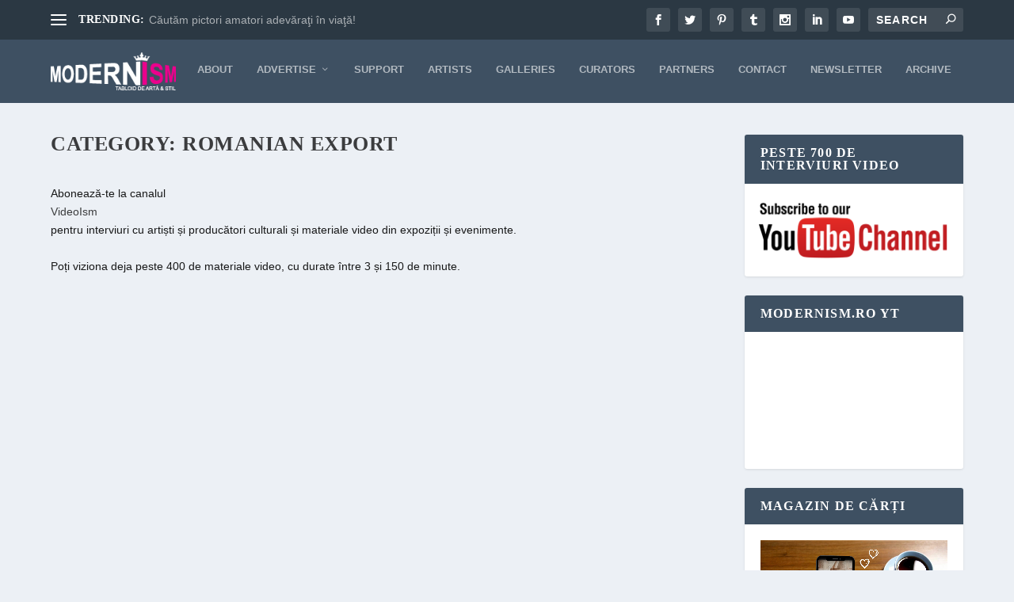

--- FILE ---
content_type: text/html; charset=UTF-8
request_url: https://www.modernism.ro/category/romanian-export/
body_size: 37140
content:
<!DOCTYPE html>
<!--[if IE 6]><html id="ie6" lang="en-US">
<![endif]-->
<!--[if IE 7]><html id="ie7" lang="en-US">
<![endif]-->
<!--[if IE 8]><html id="ie8" lang="en-US">
<![endif]-->
<!--[if !(IE 6) | !(IE 7) | !(IE 8)  ]><!--><html lang="en-US">
<!--<![endif]--><head><script data-no-optimize="1">var litespeed_docref=sessionStorage.getItem("litespeed_docref");litespeed_docref&&(Object.defineProperty(document,"referrer",{get:function(){return litespeed_docref}}),sessionStorage.removeItem("litespeed_docref"));</script> <meta charset="UTF-8" /><meta http-equiv="X-UA-Compatible" content="IE=edge"><link rel="pingback" href="https://www.modernism.ro/xmlrpc.php" /><!--[if lt IE 9]> <script src="https://www.modernism.ro/wp-content/themes/Extra/scripts/ext/html5.js" type="text/javascript"></script> <![endif]--> <script type="litespeed/javascript">document.documentElement.className='js'</script> <title>ROMANIAN EXPORT | Modernism</title><meta name='robots' content='max-image-preview:large' /><link rel='dns-prefetch' href='//fonts.googleapis.com' /><link rel="alternate" type="application/rss+xml" title="Modernism &raquo; Feed" href="https://www.modernism.ro/feed/" /><link rel="alternate" type="application/rss+xml" title="Modernism &raquo; Comments Feed" href="https://www.modernism.ro/comments/feed/" /><link rel="alternate" type="application/rss+xml" title="Modernism &raquo; ROMANIAN EXPORT Category Feed" href="https://www.modernism.ro/category/romanian-export/feed/" /><meta content="Extra Child 02 v.4.23.1.1700860918" name="generator"/><link data-optimized="2" rel="stylesheet" href="https://www.modernism.ro/wp-content/litespeed/css/6890c812f4ac5ecc5bc4ee388398df83.css?ver=0830d" /><style id='wp-block-categories-inline-css' type='text/css'>.wp-block-categories{box-sizing:border-box}.wp-block-categories.alignleft{margin-right:2em}.wp-block-categories.alignright{margin-left:2em}.wp-block-categories.wp-block-categories-dropdown.aligncenter{text-align:center}.wp-block-categories .wp-block-categories__label{display:block;width:100%}
/*# sourceURL=https://www.modernism.ro/wp-includes/blocks/categories/style.min.css */</style><style id='global-styles-inline-css' type='text/css'>:root{--wp--preset--aspect-ratio--square: 1;--wp--preset--aspect-ratio--4-3: 4/3;--wp--preset--aspect-ratio--3-4: 3/4;--wp--preset--aspect-ratio--3-2: 3/2;--wp--preset--aspect-ratio--2-3: 2/3;--wp--preset--aspect-ratio--16-9: 16/9;--wp--preset--aspect-ratio--9-16: 9/16;--wp--preset--color--black: #000000;--wp--preset--color--cyan-bluish-gray: #abb8c3;--wp--preset--color--white: #ffffff;--wp--preset--color--pale-pink: #f78da7;--wp--preset--color--vivid-red: #cf2e2e;--wp--preset--color--luminous-vivid-orange: #ff6900;--wp--preset--color--luminous-vivid-amber: #fcb900;--wp--preset--color--light-green-cyan: #7bdcb5;--wp--preset--color--vivid-green-cyan: #00d084;--wp--preset--color--pale-cyan-blue: #8ed1fc;--wp--preset--color--vivid-cyan-blue: #0693e3;--wp--preset--color--vivid-purple: #9b51e0;--wp--preset--gradient--vivid-cyan-blue-to-vivid-purple: linear-gradient(135deg,rgb(6,147,227) 0%,rgb(155,81,224) 100%);--wp--preset--gradient--light-green-cyan-to-vivid-green-cyan: linear-gradient(135deg,rgb(122,220,180) 0%,rgb(0,208,130) 100%);--wp--preset--gradient--luminous-vivid-amber-to-luminous-vivid-orange: linear-gradient(135deg,rgb(252,185,0) 0%,rgb(255,105,0) 100%);--wp--preset--gradient--luminous-vivid-orange-to-vivid-red: linear-gradient(135deg,rgb(255,105,0) 0%,rgb(207,46,46) 100%);--wp--preset--gradient--very-light-gray-to-cyan-bluish-gray: linear-gradient(135deg,rgb(238,238,238) 0%,rgb(169,184,195) 100%);--wp--preset--gradient--cool-to-warm-spectrum: linear-gradient(135deg,rgb(74,234,220) 0%,rgb(151,120,209) 20%,rgb(207,42,186) 40%,rgb(238,44,130) 60%,rgb(251,105,98) 80%,rgb(254,248,76) 100%);--wp--preset--gradient--blush-light-purple: linear-gradient(135deg,rgb(255,206,236) 0%,rgb(152,150,240) 100%);--wp--preset--gradient--blush-bordeaux: linear-gradient(135deg,rgb(254,205,165) 0%,rgb(254,45,45) 50%,rgb(107,0,62) 100%);--wp--preset--gradient--luminous-dusk: linear-gradient(135deg,rgb(255,203,112) 0%,rgb(199,81,192) 50%,rgb(65,88,208) 100%);--wp--preset--gradient--pale-ocean: linear-gradient(135deg,rgb(255,245,203) 0%,rgb(182,227,212) 50%,rgb(51,167,181) 100%);--wp--preset--gradient--electric-grass: linear-gradient(135deg,rgb(202,248,128) 0%,rgb(113,206,126) 100%);--wp--preset--gradient--midnight: linear-gradient(135deg,rgb(2,3,129) 0%,rgb(40,116,252) 100%);--wp--preset--font-size--small: 13px;--wp--preset--font-size--medium: 20px;--wp--preset--font-size--large: 36px;--wp--preset--font-size--x-large: 42px;--wp--preset--spacing--20: 0.44rem;--wp--preset--spacing--30: 0.67rem;--wp--preset--spacing--40: 1rem;--wp--preset--spacing--50: 1.5rem;--wp--preset--spacing--60: 2.25rem;--wp--preset--spacing--70: 3.38rem;--wp--preset--spacing--80: 5.06rem;--wp--preset--shadow--natural: 6px 6px 9px rgba(0, 0, 0, 0.2);--wp--preset--shadow--deep: 12px 12px 50px rgba(0, 0, 0, 0.4);--wp--preset--shadow--sharp: 6px 6px 0px rgba(0, 0, 0, 0.2);--wp--preset--shadow--outlined: 6px 6px 0px -3px rgb(255, 255, 255), 6px 6px rgb(0, 0, 0);--wp--preset--shadow--crisp: 6px 6px 0px rgb(0, 0, 0);}:root { --wp--style--global--content-size: 856px;--wp--style--global--wide-size: 1280px; }:where(body) { margin: 0; }.wp-site-blocks > .alignleft { float: left; margin-right: 2em; }.wp-site-blocks > .alignright { float: right; margin-left: 2em; }.wp-site-blocks > .aligncenter { justify-content: center; margin-left: auto; margin-right: auto; }:where(.is-layout-flex){gap: 0.5em;}:where(.is-layout-grid){gap: 0.5em;}.is-layout-flow > .alignleft{float: left;margin-inline-start: 0;margin-inline-end: 2em;}.is-layout-flow > .alignright{float: right;margin-inline-start: 2em;margin-inline-end: 0;}.is-layout-flow > .aligncenter{margin-left: auto !important;margin-right: auto !important;}.is-layout-constrained > .alignleft{float: left;margin-inline-start: 0;margin-inline-end: 2em;}.is-layout-constrained > .alignright{float: right;margin-inline-start: 2em;margin-inline-end: 0;}.is-layout-constrained > .aligncenter{margin-left: auto !important;margin-right: auto !important;}.is-layout-constrained > :where(:not(.alignleft):not(.alignright):not(.alignfull)){max-width: var(--wp--style--global--content-size);margin-left: auto !important;margin-right: auto !important;}.is-layout-constrained > .alignwide{max-width: var(--wp--style--global--wide-size);}body .is-layout-flex{display: flex;}.is-layout-flex{flex-wrap: wrap;align-items: center;}.is-layout-flex > :is(*, div){margin: 0;}body .is-layout-grid{display: grid;}.is-layout-grid > :is(*, div){margin: 0;}body{padding-top: 0px;padding-right: 0px;padding-bottom: 0px;padding-left: 0px;}:root :where(.wp-element-button, .wp-block-button__link){background-color: #32373c;border-width: 0;color: #fff;font-family: inherit;font-size: inherit;font-style: inherit;font-weight: inherit;letter-spacing: inherit;line-height: inherit;padding-top: calc(0.667em + 2px);padding-right: calc(1.333em + 2px);padding-bottom: calc(0.667em + 2px);padding-left: calc(1.333em + 2px);text-decoration: none;text-transform: inherit;}.has-black-color{color: var(--wp--preset--color--black) !important;}.has-cyan-bluish-gray-color{color: var(--wp--preset--color--cyan-bluish-gray) !important;}.has-white-color{color: var(--wp--preset--color--white) !important;}.has-pale-pink-color{color: var(--wp--preset--color--pale-pink) !important;}.has-vivid-red-color{color: var(--wp--preset--color--vivid-red) !important;}.has-luminous-vivid-orange-color{color: var(--wp--preset--color--luminous-vivid-orange) !important;}.has-luminous-vivid-amber-color{color: var(--wp--preset--color--luminous-vivid-amber) !important;}.has-light-green-cyan-color{color: var(--wp--preset--color--light-green-cyan) !important;}.has-vivid-green-cyan-color{color: var(--wp--preset--color--vivid-green-cyan) !important;}.has-pale-cyan-blue-color{color: var(--wp--preset--color--pale-cyan-blue) !important;}.has-vivid-cyan-blue-color{color: var(--wp--preset--color--vivid-cyan-blue) !important;}.has-vivid-purple-color{color: var(--wp--preset--color--vivid-purple) !important;}.has-black-background-color{background-color: var(--wp--preset--color--black) !important;}.has-cyan-bluish-gray-background-color{background-color: var(--wp--preset--color--cyan-bluish-gray) !important;}.has-white-background-color{background-color: var(--wp--preset--color--white) !important;}.has-pale-pink-background-color{background-color: var(--wp--preset--color--pale-pink) !important;}.has-vivid-red-background-color{background-color: var(--wp--preset--color--vivid-red) !important;}.has-luminous-vivid-orange-background-color{background-color: var(--wp--preset--color--luminous-vivid-orange) !important;}.has-luminous-vivid-amber-background-color{background-color: var(--wp--preset--color--luminous-vivid-amber) !important;}.has-light-green-cyan-background-color{background-color: var(--wp--preset--color--light-green-cyan) !important;}.has-vivid-green-cyan-background-color{background-color: var(--wp--preset--color--vivid-green-cyan) !important;}.has-pale-cyan-blue-background-color{background-color: var(--wp--preset--color--pale-cyan-blue) !important;}.has-vivid-cyan-blue-background-color{background-color: var(--wp--preset--color--vivid-cyan-blue) !important;}.has-vivid-purple-background-color{background-color: var(--wp--preset--color--vivid-purple) !important;}.has-black-border-color{border-color: var(--wp--preset--color--black) !important;}.has-cyan-bluish-gray-border-color{border-color: var(--wp--preset--color--cyan-bluish-gray) !important;}.has-white-border-color{border-color: var(--wp--preset--color--white) !important;}.has-pale-pink-border-color{border-color: var(--wp--preset--color--pale-pink) !important;}.has-vivid-red-border-color{border-color: var(--wp--preset--color--vivid-red) !important;}.has-luminous-vivid-orange-border-color{border-color: var(--wp--preset--color--luminous-vivid-orange) !important;}.has-luminous-vivid-amber-border-color{border-color: var(--wp--preset--color--luminous-vivid-amber) !important;}.has-light-green-cyan-border-color{border-color: var(--wp--preset--color--light-green-cyan) !important;}.has-vivid-green-cyan-border-color{border-color: var(--wp--preset--color--vivid-green-cyan) !important;}.has-pale-cyan-blue-border-color{border-color: var(--wp--preset--color--pale-cyan-blue) !important;}.has-vivid-cyan-blue-border-color{border-color: var(--wp--preset--color--vivid-cyan-blue) !important;}.has-vivid-purple-border-color{border-color: var(--wp--preset--color--vivid-purple) !important;}.has-vivid-cyan-blue-to-vivid-purple-gradient-background{background: var(--wp--preset--gradient--vivid-cyan-blue-to-vivid-purple) !important;}.has-light-green-cyan-to-vivid-green-cyan-gradient-background{background: var(--wp--preset--gradient--light-green-cyan-to-vivid-green-cyan) !important;}.has-luminous-vivid-amber-to-luminous-vivid-orange-gradient-background{background: var(--wp--preset--gradient--luminous-vivid-amber-to-luminous-vivid-orange) !important;}.has-luminous-vivid-orange-to-vivid-red-gradient-background{background: var(--wp--preset--gradient--luminous-vivid-orange-to-vivid-red) !important;}.has-very-light-gray-to-cyan-bluish-gray-gradient-background{background: var(--wp--preset--gradient--very-light-gray-to-cyan-bluish-gray) !important;}.has-cool-to-warm-spectrum-gradient-background{background: var(--wp--preset--gradient--cool-to-warm-spectrum) !important;}.has-blush-light-purple-gradient-background{background: var(--wp--preset--gradient--blush-light-purple) !important;}.has-blush-bordeaux-gradient-background{background: var(--wp--preset--gradient--blush-bordeaux) !important;}.has-luminous-dusk-gradient-background{background: var(--wp--preset--gradient--luminous-dusk) !important;}.has-pale-ocean-gradient-background{background: var(--wp--preset--gradient--pale-ocean) !important;}.has-electric-grass-gradient-background{background: var(--wp--preset--gradient--electric-grass) !important;}.has-midnight-gradient-background{background: var(--wp--preset--gradient--midnight) !important;}.has-small-font-size{font-size: var(--wp--preset--font-size--small) !important;}.has-medium-font-size{font-size: var(--wp--preset--font-size--medium) !important;}.has-large-font-size{font-size: var(--wp--preset--font-size--large) !important;}.has-x-large-font-size{font-size: var(--wp--preset--font-size--x-large) !important;}
/*# sourceURL=global-styles-inline-css */</style><style id='extra-dynamic-critical-inline-css' type='text/css'>@font-face{font-family:ETmodules;font-display:block;src:url(//www.modernism.ro/wp-content/themes/Extra/core/admin/fonts/modules/all/modules.eot);src:url(//www.modernism.ro/wp-content/themes/Extra/core/admin/fonts/modules/all/modules.eot?#iefix) format("embedded-opentype"),url(//www.modernism.ro/wp-content/themes/Extra/core/admin/fonts/modules/all/modules.woff) format("woff"),url(//www.modernism.ro/wp-content/themes/Extra/core/admin/fonts/modules/all/modules.ttf) format("truetype"),url(//www.modernism.ro/wp-content/themes/Extra/core/admin/fonts/modules/all/modules.svg#ETmodules) format("svg");font-weight:400;font-style:normal}
.et_audio_content,.et_link_content,.et_quote_content{background-color:#2ea3f2}.et_pb_post .et-pb-controllers a{margin-bottom:10px}.format-gallery .et-pb-controllers{bottom:0}.et_pb_blog_grid .et_audio_content{margin-bottom:19px}.et_pb_row .et_pb_blog_grid .et_pb_post .et_pb_slide{min-height:180px}.et_audio_content .wp-block-audio{margin:0;padding:0}.et_audio_content h2{line-height:44px}.et_pb_column_1_2 .et_audio_content h2,.et_pb_column_1_3 .et_audio_content h2,.et_pb_column_1_4 .et_audio_content h2,.et_pb_column_1_5 .et_audio_content h2,.et_pb_column_1_6 .et_audio_content h2,.et_pb_column_2_5 .et_audio_content h2,.et_pb_column_3_5 .et_audio_content h2,.et_pb_column_3_8 .et_audio_content h2{margin-bottom:9px;margin-top:0}.et_pb_column_1_2 .et_audio_content,.et_pb_column_3_5 .et_audio_content{padding:35px 40px}.et_pb_column_1_2 .et_audio_content h2,.et_pb_column_3_5 .et_audio_content h2{line-height:32px}.et_pb_column_1_3 .et_audio_content,.et_pb_column_1_4 .et_audio_content,.et_pb_column_1_5 .et_audio_content,.et_pb_column_1_6 .et_audio_content,.et_pb_column_2_5 .et_audio_content,.et_pb_column_3_8 .et_audio_content{padding:35px 20px}.et_pb_column_1_3 .et_audio_content h2,.et_pb_column_1_4 .et_audio_content h2,.et_pb_column_1_5 .et_audio_content h2,.et_pb_column_1_6 .et_audio_content h2,.et_pb_column_2_5 .et_audio_content h2,.et_pb_column_3_8 .et_audio_content h2{font-size:18px;line-height:26px}article.et_pb_has_overlay .et_pb_blog_image_container{position:relative}.et_pb_post>.et_main_video_container{position:relative;margin-bottom:30px}.et_pb_post .et_pb_video_overlay .et_pb_video_play{color:#fff}.et_pb_post .et_pb_video_overlay_hover:hover{background:rgba(0,0,0,.6)}.et_audio_content,.et_link_content,.et_quote_content{text-align:center;word-wrap:break-word;position:relative;padding:50px 60px}.et_audio_content h2,.et_link_content a.et_link_main_url,.et_link_content h2,.et_quote_content blockquote cite,.et_quote_content blockquote p{color:#fff!important}.et_quote_main_link{position:absolute;text-indent:-9999px;width:100%;height:100%;display:block;top:0;left:0}.et_quote_content blockquote{padding:0;margin:0;border:none}.et_audio_content h2,.et_link_content h2,.et_quote_content blockquote p{margin-top:0}.et_audio_content h2{margin-bottom:20px}.et_audio_content h2,.et_link_content h2,.et_quote_content blockquote p{line-height:44px}.et_link_content a.et_link_main_url,.et_quote_content blockquote cite{font-size:18px;font-weight:200}.et_quote_content blockquote cite{font-style:normal}.et_pb_column_2_3 .et_quote_content{padding:50px 42px 45px}.et_pb_column_2_3 .et_audio_content,.et_pb_column_2_3 .et_link_content{padding:40px 40px 45px}.et_pb_column_1_2 .et_audio_content,.et_pb_column_1_2 .et_link_content,.et_pb_column_1_2 .et_quote_content,.et_pb_column_3_5 .et_audio_content,.et_pb_column_3_5 .et_link_content,.et_pb_column_3_5 .et_quote_content{padding:35px 40px}.et_pb_column_1_2 .et_quote_content blockquote p,.et_pb_column_3_5 .et_quote_content blockquote p{font-size:26px;line-height:32px}.et_pb_column_1_2 .et_audio_content h2,.et_pb_column_1_2 .et_link_content h2,.et_pb_column_3_5 .et_audio_content h2,.et_pb_column_3_5 .et_link_content h2{line-height:32px}.et_pb_column_1_2 .et_link_content a.et_link_main_url,.et_pb_column_1_2 .et_quote_content blockquote cite,.et_pb_column_3_5 .et_link_content a.et_link_main_url,.et_pb_column_3_5 .et_quote_content blockquote cite{font-size:14px}.et_pb_column_1_3 .et_quote_content,.et_pb_column_1_4 .et_quote_content,.et_pb_column_1_5 .et_quote_content,.et_pb_column_1_6 .et_quote_content,.et_pb_column_2_5 .et_quote_content,.et_pb_column_3_8 .et_quote_content{padding:35px 30px 32px}.et_pb_column_1_3 .et_audio_content,.et_pb_column_1_3 .et_link_content,.et_pb_column_1_4 .et_audio_content,.et_pb_column_1_4 .et_link_content,.et_pb_column_1_5 .et_audio_content,.et_pb_column_1_5 .et_link_content,.et_pb_column_1_6 .et_audio_content,.et_pb_column_1_6 .et_link_content,.et_pb_column_2_5 .et_audio_content,.et_pb_column_2_5 .et_link_content,.et_pb_column_3_8 .et_audio_content,.et_pb_column_3_8 .et_link_content{padding:35px 20px}.et_pb_column_1_3 .et_audio_content h2,.et_pb_column_1_3 .et_link_content h2,.et_pb_column_1_3 .et_quote_content blockquote p,.et_pb_column_1_4 .et_audio_content h2,.et_pb_column_1_4 .et_link_content h2,.et_pb_column_1_4 .et_quote_content blockquote p,.et_pb_column_1_5 .et_audio_content h2,.et_pb_column_1_5 .et_link_content h2,.et_pb_column_1_5 .et_quote_content blockquote p,.et_pb_column_1_6 .et_audio_content h2,.et_pb_column_1_6 .et_link_content h2,.et_pb_column_1_6 .et_quote_content blockquote p,.et_pb_column_2_5 .et_audio_content h2,.et_pb_column_2_5 .et_link_content h2,.et_pb_column_2_5 .et_quote_content blockquote p,.et_pb_column_3_8 .et_audio_content h2,.et_pb_column_3_8 .et_link_content h2,.et_pb_column_3_8 .et_quote_content blockquote p{font-size:18px;line-height:26px}.et_pb_column_1_3 .et_link_content a.et_link_main_url,.et_pb_column_1_3 .et_quote_content blockquote cite,.et_pb_column_1_4 .et_link_content a.et_link_main_url,.et_pb_column_1_4 .et_quote_content blockquote cite,.et_pb_column_1_5 .et_link_content a.et_link_main_url,.et_pb_column_1_5 .et_quote_content blockquote cite,.et_pb_column_1_6 .et_link_content a.et_link_main_url,.et_pb_column_1_6 .et_quote_content blockquote cite,.et_pb_column_2_5 .et_link_content a.et_link_main_url,.et_pb_column_2_5 .et_quote_content blockquote cite,.et_pb_column_3_8 .et_link_content a.et_link_main_url,.et_pb_column_3_8 .et_quote_content blockquote cite{font-size:14px}.et_pb_post .et_pb_gallery_post_type .et_pb_slide{min-height:500px;background-size:cover!important;background-position:top}.format-gallery .et_pb_slider.gallery-not-found .et_pb_slide{box-shadow:inset 0 0 10px rgba(0,0,0,.1)}.format-gallery .et_pb_slider:hover .et-pb-arrow-prev{left:0}.format-gallery .et_pb_slider:hover .et-pb-arrow-next{right:0}.et_pb_post>.et_pb_slider{margin-bottom:30px}.et_pb_column_3_4 .et_pb_post .et_pb_slide{min-height:442px}.et_pb_column_2_3 .et_pb_post .et_pb_slide{min-height:390px}.et_pb_column_1_2 .et_pb_post .et_pb_slide,.et_pb_column_3_5 .et_pb_post .et_pb_slide{min-height:284px}.et_pb_column_1_3 .et_pb_post .et_pb_slide,.et_pb_column_2_5 .et_pb_post .et_pb_slide,.et_pb_column_3_8 .et_pb_post .et_pb_slide{min-height:180px}.et_pb_column_1_4 .et_pb_post .et_pb_slide,.et_pb_column_1_5 .et_pb_post .et_pb_slide,.et_pb_column_1_6 .et_pb_post .et_pb_slide{min-height:125px}.et_pb_portfolio.et_pb_section_parallax .pagination,.et_pb_portfolio.et_pb_section_video .pagination,.et_pb_portfolio_grid.et_pb_section_parallax .pagination,.et_pb_portfolio_grid.et_pb_section_video .pagination{position:relative}.et_pb_bg_layout_light .et_pb_post .post-meta,.et_pb_bg_layout_light .et_pb_post .post-meta a,.et_pb_bg_layout_light .et_pb_post p{color:#666}.et_pb_bg_layout_dark .et_pb_post .post-meta,.et_pb_bg_layout_dark .et_pb_post .post-meta a,.et_pb_bg_layout_dark .et_pb_post p{color:inherit}.et_pb_text_color_dark .et_audio_content h2,.et_pb_text_color_dark .et_link_content a.et_link_main_url,.et_pb_text_color_dark .et_link_content h2,.et_pb_text_color_dark .et_quote_content blockquote cite,.et_pb_text_color_dark .et_quote_content blockquote p{color:#666!important}.et_pb_text_color_dark.et_audio_content h2,.et_pb_text_color_dark.et_link_content a.et_link_main_url,.et_pb_text_color_dark.et_link_content h2,.et_pb_text_color_dark.et_quote_content blockquote cite,.et_pb_text_color_dark.et_quote_content blockquote p{color:#bbb!important}.et_pb_text_color_dark.et_audio_content,.et_pb_text_color_dark.et_link_content,.et_pb_text_color_dark.et_quote_content{background-color:#e8e8e8}@media (min-width:981px) and (max-width:1100px){.et_quote_content{padding:50px 70px 45px}.et_pb_column_2_3 .et_quote_content{padding:50px 50px 45px}.et_pb_column_1_2 .et_quote_content,.et_pb_column_3_5 .et_quote_content{padding:35px 47px 30px}.et_pb_column_1_3 .et_quote_content,.et_pb_column_1_4 .et_quote_content,.et_pb_column_1_5 .et_quote_content,.et_pb_column_1_6 .et_quote_content,.et_pb_column_2_5 .et_quote_content,.et_pb_column_3_8 .et_quote_content{padding:35px 25px 32px}.et_pb_column_4_4 .et_pb_post .et_pb_slide{min-height:534px}.et_pb_column_3_4 .et_pb_post .et_pb_slide{min-height:392px}.et_pb_column_2_3 .et_pb_post .et_pb_slide{min-height:345px}.et_pb_column_1_2 .et_pb_post .et_pb_slide,.et_pb_column_3_5 .et_pb_post .et_pb_slide{min-height:250px}.et_pb_column_1_3 .et_pb_post .et_pb_slide,.et_pb_column_2_5 .et_pb_post .et_pb_slide,.et_pb_column_3_8 .et_pb_post .et_pb_slide{min-height:155px}.et_pb_column_1_4 .et_pb_post .et_pb_slide,.et_pb_column_1_5 .et_pb_post .et_pb_slide,.et_pb_column_1_6 .et_pb_post .et_pb_slide{min-height:108px}}@media (max-width:980px){.et_pb_bg_layout_dark_tablet .et_audio_content h2{color:#fff!important}.et_pb_text_color_dark_tablet.et_audio_content h2{color:#bbb!important}.et_pb_text_color_dark_tablet.et_audio_content{background-color:#e8e8e8}.et_pb_bg_layout_dark_tablet .et_audio_content h2,.et_pb_bg_layout_dark_tablet .et_link_content a.et_link_main_url,.et_pb_bg_layout_dark_tablet .et_link_content h2,.et_pb_bg_layout_dark_tablet .et_quote_content blockquote cite,.et_pb_bg_layout_dark_tablet .et_quote_content blockquote p{color:#fff!important}.et_pb_text_color_dark_tablet .et_audio_content h2,.et_pb_text_color_dark_tablet .et_link_content a.et_link_main_url,.et_pb_text_color_dark_tablet .et_link_content h2,.et_pb_text_color_dark_tablet .et_quote_content blockquote cite,.et_pb_text_color_dark_tablet .et_quote_content blockquote p{color:#666!important}.et_pb_text_color_dark_tablet.et_audio_content h2,.et_pb_text_color_dark_tablet.et_link_content a.et_link_main_url,.et_pb_text_color_dark_tablet.et_link_content h2,.et_pb_text_color_dark_tablet.et_quote_content blockquote cite,.et_pb_text_color_dark_tablet.et_quote_content blockquote p{color:#bbb!important}.et_pb_text_color_dark_tablet.et_audio_content,.et_pb_text_color_dark_tablet.et_link_content,.et_pb_text_color_dark_tablet.et_quote_content{background-color:#e8e8e8}}@media (min-width:768px) and (max-width:980px){.et_audio_content h2{font-size:26px!important;line-height:44px!important;margin-bottom:24px!important}.et_pb_post>.et_pb_gallery_post_type>.et_pb_slides>.et_pb_slide{min-height:384px!important}.et_quote_content{padding:50px 43px 45px!important}.et_quote_content blockquote p{font-size:26px!important;line-height:44px!important}.et_quote_content blockquote cite{font-size:18px!important}.et_link_content{padding:40px 40px 45px}.et_link_content h2{font-size:26px!important;line-height:44px!important}.et_link_content a.et_link_main_url{font-size:18px!important}}@media (max-width:767px){.et_audio_content h2,.et_link_content h2,.et_quote_content,.et_quote_content blockquote p{font-size:20px!important;line-height:26px!important}.et_audio_content,.et_link_content{padding:35px 20px!important}.et_audio_content h2{margin-bottom:9px!important}.et_pb_bg_layout_dark_phone .et_audio_content h2{color:#fff!important}.et_pb_text_color_dark_phone.et_audio_content{background-color:#e8e8e8}.et_link_content a.et_link_main_url,.et_quote_content blockquote cite{font-size:14px!important}.format-gallery .et-pb-controllers{height:auto}.et_pb_post>.et_pb_gallery_post_type>.et_pb_slides>.et_pb_slide{min-height:222px!important}.et_pb_bg_layout_dark_phone .et_audio_content h2,.et_pb_bg_layout_dark_phone .et_link_content a.et_link_main_url,.et_pb_bg_layout_dark_phone .et_link_content h2,.et_pb_bg_layout_dark_phone .et_quote_content blockquote cite,.et_pb_bg_layout_dark_phone .et_quote_content blockquote p{color:#fff!important}.et_pb_text_color_dark_phone .et_audio_content h2,.et_pb_text_color_dark_phone .et_link_content a.et_link_main_url,.et_pb_text_color_dark_phone .et_link_content h2,.et_pb_text_color_dark_phone .et_quote_content blockquote cite,.et_pb_text_color_dark_phone .et_quote_content blockquote p{color:#666!important}.et_pb_text_color_dark_phone.et_audio_content h2,.et_pb_text_color_dark_phone.et_link_content a.et_link_main_url,.et_pb_text_color_dark_phone.et_link_content h2,.et_pb_text_color_dark_phone.et_quote_content blockquote cite,.et_pb_text_color_dark_phone.et_quote_content blockquote p{color:#bbb!important}.et_pb_text_color_dark_phone.et_audio_content,.et_pb_text_color_dark_phone.et_link_content,.et_pb_text_color_dark_phone.et_quote_content{background-color:#e8e8e8}}@media (max-width:479px){.et_pb_column_1_2 .et_pb_carousel_item .et_pb_video_play,.et_pb_column_1_3 .et_pb_carousel_item .et_pb_video_play,.et_pb_column_2_3 .et_pb_carousel_item .et_pb_video_play,.et_pb_column_2_5 .et_pb_carousel_item .et_pb_video_play,.et_pb_column_3_5 .et_pb_carousel_item .et_pb_video_play,.et_pb_column_3_8 .et_pb_carousel_item .et_pb_video_play{font-size:1.5rem;line-height:1.5rem;margin-left:-.75rem;margin-top:-.75rem}.et_audio_content,.et_quote_content{padding:35px 20px!important}.et_pb_post>.et_pb_gallery_post_type>.et_pb_slides>.et_pb_slide{min-height:156px!important}}.et_full_width_page .et_gallery_item{float:left;width:20.875%;margin:0 5.5% 5.5% 0}.et_full_width_page .et_gallery_item:nth-child(3n){margin-right:5.5%}.et_full_width_page .et_gallery_item:nth-child(3n+1){clear:none}.et_full_width_page .et_gallery_item:nth-child(4n){margin-right:0}.et_full_width_page .et_gallery_item:nth-child(4n+1){clear:both}
.et_pb_slider{position:relative;overflow:hidden}.et_pb_slide{padding:0 6%;background-size:cover;background-position:50%;background-repeat:no-repeat}.et_pb_slider .et_pb_slide{display:none;float:left;margin-right:-100%;position:relative;width:100%;text-align:center;list-style:none!important;background-position:50%;background-size:100%;background-size:cover}.et_pb_slider .et_pb_slide:first-child{display:list-item}.et-pb-controllers{position:absolute;bottom:20px;left:0;width:100%;text-align:center;z-index:10}.et-pb-controllers a{display:inline-block;background-color:hsla(0,0%,100%,.5);text-indent:-9999px;border-radius:7px;width:7px;height:7px;margin-right:10px;padding:0;opacity:.5}.et-pb-controllers .et-pb-active-control{opacity:1}.et-pb-controllers a:last-child{margin-right:0}.et-pb-controllers .et-pb-active-control{background-color:#fff}.et_pb_slides .et_pb_temp_slide{display:block}.et_pb_slides:after{content:"";display:block;clear:both;visibility:hidden;line-height:0;height:0;width:0}@media (max-width:980px){.et_pb_bg_layout_light_tablet .et-pb-controllers .et-pb-active-control{background-color:#333}.et_pb_bg_layout_light_tablet .et-pb-controllers a{background-color:rgba(0,0,0,.3)}.et_pb_bg_layout_light_tablet .et_pb_slide_content{color:#333}.et_pb_bg_layout_dark_tablet .et_pb_slide_description{text-shadow:0 1px 3px rgba(0,0,0,.3)}.et_pb_bg_layout_dark_tablet .et_pb_slide_content{color:#fff}.et_pb_bg_layout_dark_tablet .et-pb-controllers .et-pb-active-control{background-color:#fff}.et_pb_bg_layout_dark_tablet .et-pb-controllers a{background-color:hsla(0,0%,100%,.5)}}@media (max-width:767px){.et-pb-controllers{position:absolute;bottom:5%;left:0;width:100%;text-align:center;z-index:10;height:14px}.et_transparent_nav .et_pb_section:first-child .et-pb-controllers{bottom:18px}.et_pb_bg_layout_light_phone.et_pb_slider_with_overlay .et_pb_slide_overlay_container,.et_pb_bg_layout_light_phone.et_pb_slider_with_text_overlay .et_pb_text_overlay_wrapper{background-color:hsla(0,0%,100%,.9)}.et_pb_bg_layout_light_phone .et-pb-controllers .et-pb-active-control{background-color:#333}.et_pb_bg_layout_dark_phone.et_pb_slider_with_overlay .et_pb_slide_overlay_container,.et_pb_bg_layout_dark_phone.et_pb_slider_with_text_overlay .et_pb_text_overlay_wrapper,.et_pb_bg_layout_light_phone .et-pb-controllers a{background-color:rgba(0,0,0,.3)}.et_pb_bg_layout_dark_phone .et-pb-controllers .et-pb-active-control{background-color:#fff}.et_pb_bg_layout_dark_phone .et-pb-controllers a{background-color:hsla(0,0%,100%,.5)}}.et_mobile_device .et_pb_slider_parallax .et_pb_slide,.et_mobile_device .et_pb_slides .et_parallax_bg.et_pb_parallax_css{background-attachment:scroll}
.et-pb-arrow-next,.et-pb-arrow-prev{position:absolute;top:50%;z-index:100;font-size:48px;color:#fff;margin-top:-24px;transition:all .2s ease-in-out;opacity:0}.et_pb_bg_layout_light .et-pb-arrow-next,.et_pb_bg_layout_light .et-pb-arrow-prev{color:#333}.et_pb_slider:hover .et-pb-arrow-prev{left:22px;opacity:1}.et_pb_slider:hover .et-pb-arrow-next{right:22px;opacity:1}.et_pb_bg_layout_light .et-pb-controllers .et-pb-active-control{background-color:#333}.et_pb_bg_layout_light .et-pb-controllers a{background-color:rgba(0,0,0,.3)}.et-pb-arrow-next:hover,.et-pb-arrow-prev:hover{text-decoration:none}.et-pb-arrow-next span,.et-pb-arrow-prev span{display:none}.et-pb-arrow-prev{left:-22px}.et-pb-arrow-next{right:-22px}.et-pb-arrow-prev:before{content:"4"}.et-pb-arrow-next:before{content:"5"}.format-gallery .et-pb-arrow-next,.format-gallery .et-pb-arrow-prev{color:#fff}.et_pb_column_1_3 .et_pb_slider:hover .et-pb-arrow-prev,.et_pb_column_1_4 .et_pb_slider:hover .et-pb-arrow-prev,.et_pb_column_1_5 .et_pb_slider:hover .et-pb-arrow-prev,.et_pb_column_1_6 .et_pb_slider:hover .et-pb-arrow-prev,.et_pb_column_2_5 .et_pb_slider:hover .et-pb-arrow-prev{left:0}.et_pb_column_1_3 .et_pb_slider:hover .et-pb-arrow-next,.et_pb_column_1_4 .et_pb_slider:hover .et-pb-arrow-prev,.et_pb_column_1_5 .et_pb_slider:hover .et-pb-arrow-prev,.et_pb_column_1_6 .et_pb_slider:hover .et-pb-arrow-prev,.et_pb_column_2_5 .et_pb_slider:hover .et-pb-arrow-next{right:0}.et_pb_column_1_4 .et_pb_slider .et_pb_slide,.et_pb_column_1_5 .et_pb_slider .et_pb_slide,.et_pb_column_1_6 .et_pb_slider .et_pb_slide{min-height:170px}.et_pb_column_1_4 .et_pb_slider:hover .et-pb-arrow-next,.et_pb_column_1_5 .et_pb_slider:hover .et-pb-arrow-next,.et_pb_column_1_6 .et_pb_slider:hover .et-pb-arrow-next{right:0}@media (max-width:980px){.et_pb_bg_layout_light_tablet .et-pb-arrow-next,.et_pb_bg_layout_light_tablet .et-pb-arrow-prev{color:#333}.et_pb_bg_layout_dark_tablet .et-pb-arrow-next,.et_pb_bg_layout_dark_tablet .et-pb-arrow-prev{color:#fff}}@media (max-width:767px){.et_pb_slider:hover .et-pb-arrow-prev{left:0;opacity:1}.et_pb_slider:hover .et-pb-arrow-next{right:0;opacity:1}.et_pb_bg_layout_light_phone .et-pb-arrow-next,.et_pb_bg_layout_light_phone .et-pb-arrow-prev{color:#333}.et_pb_bg_layout_dark_phone .et-pb-arrow-next,.et_pb_bg_layout_dark_phone .et-pb-arrow-prev{color:#fff}}.et_mobile_device .et-pb-arrow-prev{left:22px;opacity:1}.et_mobile_device .et-pb-arrow-next{right:22px;opacity:1}@media (max-width:767px){.et_mobile_device .et-pb-arrow-prev{left:0;opacity:1}.et_mobile_device .et-pb-arrow-next{right:0;opacity:1}}
.et_overlay{z-index:-1;position:absolute;top:0;left:0;display:block;width:100%;height:100%;background:hsla(0,0%,100%,.9);opacity:0;pointer-events:none;transition:all .3s;border:1px solid #e5e5e5;box-sizing:border-box;-webkit-backface-visibility:hidden;backface-visibility:hidden;-webkit-font-smoothing:antialiased}.et_overlay:before{color:#2ea3f2;content:"\E050";position:absolute;top:50%;left:50%;transform:translate(-50%,-50%);font-size:32px;transition:all .4s}.et_portfolio_image,.et_shop_image{position:relative;display:block}.et_pb_has_overlay:not(.et_pb_image):hover .et_overlay,.et_portfolio_image:hover .et_overlay,.et_shop_image:hover .et_overlay{z-index:3;opacity:1}#ie7 .et_overlay,#ie8 .et_overlay{display:none}.et_pb_module.et_pb_has_overlay{position:relative}.et_pb_module.et_pb_has_overlay .et_overlay,article.et_pb_has_overlay{border:none}
.et_pb_blog_grid .et_audio_container .mejs-container .mejs-controls .mejs-time span{font-size:14px}.et_audio_container .mejs-container{width:auto!important;min-width:unset!important;height:auto!important}.et_audio_container .mejs-container,.et_audio_container .mejs-container .mejs-controls,.et_audio_container .mejs-embed,.et_audio_container .mejs-embed body{background:none;height:auto}.et_audio_container .mejs-controls .mejs-time-rail .mejs-time-loaded,.et_audio_container .mejs-time.mejs-currenttime-container{display:none!important}.et_audio_container .mejs-time{display:block!important;padding:0;margin-left:10px;margin-right:90px;line-height:inherit}.et_audio_container .mejs-android .mejs-time,.et_audio_container .mejs-ios .mejs-time,.et_audio_container .mejs-ipad .mejs-time,.et_audio_container .mejs-iphone .mejs-time{margin-right:0}.et_audio_container .mejs-controls .mejs-horizontal-volume-slider .mejs-horizontal-volume-total,.et_audio_container .mejs-controls .mejs-time-rail .mejs-time-total{background:hsla(0,0%,100%,.5);border-radius:5px;height:4px;margin:8px 0 0;top:0;right:0;left:auto}.et_audio_container .mejs-controls>div{height:20px!important}.et_audio_container .mejs-controls div.mejs-time-rail{padding-top:0;position:relative;display:block!important;margin-left:42px;margin-right:0}.et_audio_container span.mejs-time-total.mejs-time-slider{display:block!important;position:relative!important;max-width:100%;min-width:unset!important}.et_audio_container .mejs-button.mejs-volume-button{width:auto;height:auto;margin-left:auto;position:absolute;right:59px;bottom:-2px}.et_audio_container .mejs-controls .mejs-horizontal-volume-slider .mejs-horizontal-volume-current,.et_audio_container .mejs-controls .mejs-time-rail .mejs-time-current{background:#fff;height:4px;border-radius:5px}.et_audio_container .mejs-controls .mejs-horizontal-volume-slider .mejs-horizontal-volume-handle,.et_audio_container .mejs-controls .mejs-time-rail .mejs-time-handle{display:block;border:none;width:10px}.et_audio_container .mejs-time-rail .mejs-time-handle-content{border-radius:100%;transform:scale(1)}.et_pb_text_color_dark .et_audio_container .mejs-time-rail .mejs-time-handle-content{border-color:#666}.et_audio_container .mejs-time-rail .mejs-time-hovered{height:4px}.et_audio_container .mejs-controls .mejs-horizontal-volume-slider .mejs-horizontal-volume-handle{background:#fff;border-radius:5px;height:10px;position:absolute;top:-3px}.et_audio_container .mejs-container .mejs-controls .mejs-time span{font-size:18px}.et_audio_container .mejs-controls a.mejs-horizontal-volume-slider{display:block!important;height:19px;margin-left:5px;position:absolute;right:0;bottom:0}.et_audio_container .mejs-controls div.mejs-horizontal-volume-slider{height:4px}.et_audio_container .mejs-playpause-button button,.et_audio_container .mejs-volume-button button{background:none!important;margin:0!important;width:auto!important;height:auto!important;position:relative!important;z-index:99}.et_audio_container .mejs-playpause-button button:before{content:"E"!important;font-size:32px;left:0;top:-8px}.et_audio_container .mejs-playpause-button button:before,.et_audio_container .mejs-volume-button button:before{color:#fff}.et_audio_container .mejs-playpause-button{margin-top:-7px!important;width:auto!important;height:auto!important;position:absolute}.et_audio_container .mejs-controls .mejs-button button:focus{outline:none}.et_audio_container .mejs-playpause-button.mejs-pause button:before{content:"`"!important}.et_audio_container .mejs-volume-button button:before{content:"\E068";font-size:18px}.et_pb_text_color_dark .et_audio_container .mejs-controls .mejs-horizontal-volume-slider .mejs-horizontal-volume-total,.et_pb_text_color_dark .et_audio_container .mejs-controls .mejs-time-rail .mejs-time-total{background:hsla(0,0%,60%,.5)}.et_pb_text_color_dark .et_audio_container .mejs-controls .mejs-horizontal-volume-slider .mejs-horizontal-volume-current,.et_pb_text_color_dark .et_audio_container .mejs-controls .mejs-time-rail .mejs-time-current{background:#999}.et_pb_text_color_dark .et_audio_container .mejs-playpause-button button:before,.et_pb_text_color_dark .et_audio_container .mejs-volume-button button:before{color:#666}.et_pb_text_color_dark .et_audio_container .mejs-controls .mejs-horizontal-volume-slider .mejs-horizontal-volume-handle,.et_pb_text_color_dark .mejs-controls .mejs-time-rail .mejs-time-handle{background:#666}.et_pb_text_color_dark .mejs-container .mejs-controls .mejs-time span{color:#999}.et_pb_column_1_3 .et_audio_container .mejs-container .mejs-controls .mejs-time span,.et_pb_column_1_4 .et_audio_container .mejs-container .mejs-controls .mejs-time span,.et_pb_column_1_5 .et_audio_container .mejs-container .mejs-controls .mejs-time span,.et_pb_column_1_6 .et_audio_container .mejs-container .mejs-controls .mejs-time span,.et_pb_column_2_5 .et_audio_container .mejs-container .mejs-controls .mejs-time span,.et_pb_column_3_8 .et_audio_container .mejs-container .mejs-controls .mejs-time span{font-size:14px}.et_audio_container .mejs-container .mejs-controls{padding:0;flex-wrap:wrap;min-width:unset!important;position:relative}@media (max-width:980px){.et_pb_column_1_3 .et_audio_container .mejs-container .mejs-controls .mejs-time span,.et_pb_column_1_4 .et_audio_container .mejs-container .mejs-controls .mejs-time span,.et_pb_column_1_5 .et_audio_container .mejs-container .mejs-controls .mejs-time span,.et_pb_column_1_6 .et_audio_container .mejs-container .mejs-controls .mejs-time span,.et_pb_column_2_5 .et_audio_container .mejs-container .mejs-controls .mejs-time span,.et_pb_column_3_8 .et_audio_container .mejs-container .mejs-controls .mejs-time span{font-size:18px}.et_pb_bg_layout_dark_tablet .et_audio_container .mejs-controls .mejs-horizontal-volume-slider .mejs-horizontal-volume-total,.et_pb_bg_layout_dark_tablet .et_audio_container .mejs-controls .mejs-time-rail .mejs-time-total{background:hsla(0,0%,100%,.5)}.et_pb_bg_layout_dark_tablet .et_audio_container .mejs-controls .mejs-horizontal-volume-slider .mejs-horizontal-volume-current,.et_pb_bg_layout_dark_tablet .et_audio_container .mejs-controls .mejs-time-rail .mejs-time-current{background:#fff}.et_pb_bg_layout_dark_tablet .et_audio_container .mejs-playpause-button button:before,.et_pb_bg_layout_dark_tablet .et_audio_container .mejs-volume-button button:before{color:#fff}.et_pb_bg_layout_dark_tablet .et_audio_container .mejs-controls .mejs-horizontal-volume-slider .mejs-horizontal-volume-handle,.et_pb_bg_layout_dark_tablet .mejs-controls .mejs-time-rail .mejs-time-handle{background:#fff}.et_pb_bg_layout_dark_tablet .mejs-container .mejs-controls .mejs-time span{color:#fff}.et_pb_text_color_dark_tablet .et_audio_container .mejs-controls .mejs-horizontal-volume-slider .mejs-horizontal-volume-total,.et_pb_text_color_dark_tablet .et_audio_container .mejs-controls .mejs-time-rail .mejs-time-total{background:hsla(0,0%,60%,.5)}.et_pb_text_color_dark_tablet .et_audio_container .mejs-controls .mejs-horizontal-volume-slider .mejs-horizontal-volume-current,.et_pb_text_color_dark_tablet .et_audio_container .mejs-controls .mejs-time-rail .mejs-time-current{background:#999}.et_pb_text_color_dark_tablet .et_audio_container .mejs-playpause-button button:before,.et_pb_text_color_dark_tablet .et_audio_container .mejs-volume-button button:before{color:#666}.et_pb_text_color_dark_tablet .et_audio_container .mejs-controls .mejs-horizontal-volume-slider .mejs-horizontal-volume-handle,.et_pb_text_color_dark_tablet .mejs-controls .mejs-time-rail .mejs-time-handle{background:#666}.et_pb_text_color_dark_tablet .mejs-container .mejs-controls .mejs-time span{color:#999}}@media (max-width:767px){.et_audio_container .mejs-container .mejs-controls .mejs-time span{font-size:14px!important}.et_pb_bg_layout_dark_phone .et_audio_container .mejs-controls .mejs-horizontal-volume-slider .mejs-horizontal-volume-total,.et_pb_bg_layout_dark_phone .et_audio_container .mejs-controls .mejs-time-rail .mejs-time-total{background:hsla(0,0%,100%,.5)}.et_pb_bg_layout_dark_phone .et_audio_container .mejs-controls .mejs-horizontal-volume-slider .mejs-horizontal-volume-current,.et_pb_bg_layout_dark_phone .et_audio_container .mejs-controls .mejs-time-rail .mejs-time-current{background:#fff}.et_pb_bg_layout_dark_phone .et_audio_container .mejs-playpause-button button:before,.et_pb_bg_layout_dark_phone .et_audio_container .mejs-volume-button button:before{color:#fff}.et_pb_bg_layout_dark_phone .et_audio_container .mejs-controls .mejs-horizontal-volume-slider .mejs-horizontal-volume-handle,.et_pb_bg_layout_dark_phone .mejs-controls .mejs-time-rail .mejs-time-handle{background:#fff}.et_pb_bg_layout_dark_phone .mejs-container .mejs-controls .mejs-time span{color:#fff}.et_pb_text_color_dark_phone .et_audio_container .mejs-controls .mejs-horizontal-volume-slider .mejs-horizontal-volume-total,.et_pb_text_color_dark_phone .et_audio_container .mejs-controls .mejs-time-rail .mejs-time-total{background:hsla(0,0%,60%,.5)}.et_pb_text_color_dark_phone .et_audio_container .mejs-controls .mejs-horizontal-volume-slider .mejs-horizontal-volume-current,.et_pb_text_color_dark_phone .et_audio_container .mejs-controls .mejs-time-rail .mejs-time-current{background:#999}.et_pb_text_color_dark_phone .et_audio_container .mejs-playpause-button button:before,.et_pb_text_color_dark_phone .et_audio_container .mejs-volume-button button:before{color:#666}.et_pb_text_color_dark_phone .et_audio_container .mejs-controls .mejs-horizontal-volume-slider .mejs-horizontal-volume-handle,.et_pb_text_color_dark_phone .mejs-controls .mejs-time-rail .mejs-time-handle{background:#666}.et_pb_text_color_dark_phone .mejs-container .mejs-controls .mejs-time span{color:#999}}
.et_pb_video_box{display:block;position:relative;z-index:1;line-height:0}.et_pb_video_box video{width:100%!important;height:auto!important}.et_pb_video_overlay{position:absolute;z-index:10;top:0;left:0;height:100%;width:100%;background-size:cover;background-repeat:no-repeat;background-position:50%;cursor:pointer}.et_pb_video_play:before{font-family:ETmodules;content:"I"}.et_pb_video_play{display:block;position:absolute;z-index:100;color:#fff;left:50%;top:50%}.et_pb_column_1_2 .et_pb_video_play,.et_pb_column_2_3 .et_pb_video_play,.et_pb_column_3_4 .et_pb_video_play,.et_pb_column_3_5 .et_pb_video_play,.et_pb_column_4_4 .et_pb_video_play{font-size:6rem;line-height:6rem;margin-left:-3rem;margin-top:-3rem}.et_pb_column_1_3 .et_pb_video_play,.et_pb_column_1_4 .et_pb_video_play,.et_pb_column_1_5 .et_pb_video_play,.et_pb_column_1_6 .et_pb_video_play,.et_pb_column_2_5 .et_pb_video_play,.et_pb_column_3_8 .et_pb_video_play{font-size:3rem;line-height:3rem;margin-left:-1.5rem;margin-top:-1.5rem}.et_pb_bg_layout_light .et_pb_video_play{color:#333}.et_pb_video_overlay_hover{background:transparent;width:100%;height:100%;position:absolute;z-index:100;transition:all .5s ease-in-out}.et_pb_video .et_pb_video_overlay_hover:hover{background:rgba(0,0,0,.6)}@media (min-width:768px) and (max-width:980px){.et_pb_column_1_3 .et_pb_video_play,.et_pb_column_1_4 .et_pb_video_play,.et_pb_column_1_5 .et_pb_video_play,.et_pb_column_1_6 .et_pb_video_play,.et_pb_column_2_5 .et_pb_video_play,.et_pb_column_3_8 .et_pb_video_play{font-size:6rem;line-height:6rem;margin-left:-3rem;margin-top:-3rem}}@media (max-width:980px){.et_pb_bg_layout_light_tablet .et_pb_video_play{color:#333}}@media (max-width:768px){.et_pb_column_1_2 .et_pb_video_play,.et_pb_column_2_3 .et_pb_video_play,.et_pb_column_3_4 .et_pb_video_play,.et_pb_column_3_5 .et_pb_video_play,.et_pb_column_4_4 .et_pb_video_play{font-size:3rem;line-height:3rem;margin-left:-1.5rem;margin-top:-1.5rem}}@media (max-width:767px){.et_pb_bg_layout_light_phone .et_pb_video_play{color:#333}}
.et_post_gallery{padding:0!important;line-height:1.7!important;list-style:none!important}.et_gallery_item{float:left;width:28.353%;margin:0 7.47% 7.47% 0}.blocks-gallery-item,.et_gallery_item{padding-left:0!important}.blocks-gallery-item:before,.et_gallery_item:before{display:none}.et_gallery_item:nth-child(3n){margin-right:0}.et_gallery_item:nth-child(3n+1){clear:both}
.et_pb_post{margin-bottom:60px;word-wrap:break-word}.et_pb_fullwidth_post_content.et_pb_with_border img,.et_pb_post_content.et_pb_with_border img,.et_pb_with_border .et_pb_post .et_pb_slides,.et_pb_with_border .et_pb_post img:not(.woocommerce-placeholder),.et_pb_with_border.et_pb_posts .et_pb_post,.et_pb_with_border.et_pb_posts_nav span.nav-next a,.et_pb_with_border.et_pb_posts_nav span.nav-previous a{border:0 solid #333}.et_pb_post .entry-content{padding-top:30px}.et_pb_post .entry-featured-image-url{display:block;position:relative;margin-bottom:30px}.et_pb_post .entry-title a,.et_pb_post h2 a{text-decoration:none}.et_pb_post .post-meta{font-size:14px;margin-bottom:6px}.et_pb_post .more,.et_pb_post .post-meta a{text-decoration:none}.et_pb_post .more{color:#82c0c7}.et_pb_posts a.more-link{clear:both;display:block}.et_pb_posts .et_pb_post{position:relative}.et_pb_has_overlay.et_pb_post .et_pb_image_container a{display:block;position:relative;overflow:hidden}.et_pb_image_container img,.et_pb_post a img{vertical-align:bottom;max-width:100%}@media (min-width:981px) and (max-width:1100px){.et_pb_post{margin-bottom:42px}}@media (max-width:980px){.et_pb_post{margin-bottom:42px}.et_pb_bg_layout_light_tablet .et_pb_post .post-meta,.et_pb_bg_layout_light_tablet .et_pb_post .post-meta a,.et_pb_bg_layout_light_tablet .et_pb_post p{color:#666}.et_pb_bg_layout_dark_tablet .et_pb_post .post-meta,.et_pb_bg_layout_dark_tablet .et_pb_post .post-meta a,.et_pb_bg_layout_dark_tablet .et_pb_post p{color:inherit}.et_pb_bg_layout_dark_tablet .comment_postinfo a,.et_pb_bg_layout_dark_tablet .comment_postinfo span{color:#fff}}@media (max-width:767px){.et_pb_post{margin-bottom:42px}.et_pb_post>h2{font-size:18px}.et_pb_bg_layout_light_phone .et_pb_post .post-meta,.et_pb_bg_layout_light_phone .et_pb_post .post-meta a,.et_pb_bg_layout_light_phone .et_pb_post p{color:#666}.et_pb_bg_layout_dark_phone .et_pb_post .post-meta,.et_pb_bg_layout_dark_phone .et_pb_post .post-meta a,.et_pb_bg_layout_dark_phone .et_pb_post p{color:inherit}.et_pb_bg_layout_dark_phone .comment_postinfo a,.et_pb_bg_layout_dark_phone .comment_postinfo span{color:#fff}}@media (max-width:479px){.et_pb_post{margin-bottom:42px}.et_pb_post h2{font-size:16px;padding-bottom:0}.et_pb_post .post-meta{color:#666;font-size:14px}}
@media (min-width:981px){.et_pb_gutters3 .et_pb_column,.et_pb_gutters3.et_pb_row .et_pb_column{margin-right:5.5%}.et_pb_gutters3 .et_pb_column_4_4,.et_pb_gutters3.et_pb_row .et_pb_column_4_4{width:100%}.et_pb_gutters3 .et_pb_column_4_4 .et_pb_module,.et_pb_gutters3.et_pb_row .et_pb_column_4_4 .et_pb_module{margin-bottom:2.75%}.et_pb_gutters3 .et_pb_column_3_4,.et_pb_gutters3.et_pb_row .et_pb_column_3_4{width:73.625%}.et_pb_gutters3 .et_pb_column_3_4 .et_pb_module,.et_pb_gutters3.et_pb_row .et_pb_column_3_4 .et_pb_module{margin-bottom:3.735%}.et_pb_gutters3 .et_pb_column_2_3,.et_pb_gutters3.et_pb_row .et_pb_column_2_3{width:64.833%}.et_pb_gutters3 .et_pb_column_2_3 .et_pb_module,.et_pb_gutters3.et_pb_row .et_pb_column_2_3 .et_pb_module{margin-bottom:4.242%}.et_pb_gutters3 .et_pb_column_3_5,.et_pb_gutters3.et_pb_row .et_pb_column_3_5{width:57.8%}.et_pb_gutters3 .et_pb_column_3_5 .et_pb_module,.et_pb_gutters3.et_pb_row .et_pb_column_3_5 .et_pb_module{margin-bottom:4.758%}.et_pb_gutters3 .et_pb_column_1_2,.et_pb_gutters3.et_pb_row .et_pb_column_1_2{width:47.25%}.et_pb_gutters3 .et_pb_column_1_2 .et_pb_module,.et_pb_gutters3.et_pb_row .et_pb_column_1_2 .et_pb_module{margin-bottom:5.82%}.et_pb_gutters3 .et_pb_column_2_5,.et_pb_gutters3.et_pb_row .et_pb_column_2_5{width:36.7%}.et_pb_gutters3 .et_pb_column_2_5 .et_pb_module,.et_pb_gutters3.et_pb_row .et_pb_column_2_5 .et_pb_module{margin-bottom:7.493%}.et_pb_gutters3 .et_pb_column_1_3,.et_pb_gutters3.et_pb_row .et_pb_column_1_3{width:29.6667%}.et_pb_gutters3 .et_pb_column_1_3 .et_pb_module,.et_pb_gutters3.et_pb_row .et_pb_column_1_3 .et_pb_module{margin-bottom:9.27%}.et_pb_gutters3 .et_pb_column_1_4,.et_pb_gutters3.et_pb_row .et_pb_column_1_4{width:20.875%}.et_pb_gutters3 .et_pb_column_1_4 .et_pb_module,.et_pb_gutters3.et_pb_row .et_pb_column_1_4 .et_pb_module{margin-bottom:13.174%}.et_pb_gutters3 .et_pb_column_1_5,.et_pb_gutters3.et_pb_row .et_pb_column_1_5{width:15.6%}.et_pb_gutters3 .et_pb_column_1_5 .et_pb_module,.et_pb_gutters3.et_pb_row .et_pb_column_1_5 .et_pb_module{margin-bottom:17.628%}.et_pb_gutters3 .et_pb_column_1_6,.et_pb_gutters3.et_pb_row .et_pb_column_1_6{width:12.0833%}.et_pb_gutters3 .et_pb_column_1_6 .et_pb_module,.et_pb_gutters3.et_pb_row .et_pb_column_1_6 .et_pb_module{margin-bottom:22.759%}.et_pb_gutters3 .et_full_width_page.woocommerce-page ul.products li.product{width:20.875%;margin-right:5.5%;margin-bottom:5.5%}.et_pb_gutters3.et_left_sidebar.woocommerce-page #main-content ul.products li.product,.et_pb_gutters3.et_right_sidebar.woocommerce-page #main-content ul.products li.product{width:28.353%;margin-right:7.47%}.et_pb_gutters3.et_left_sidebar.woocommerce-page #main-content ul.products.columns-1 li.product,.et_pb_gutters3.et_right_sidebar.woocommerce-page #main-content ul.products.columns-1 li.product{width:100%;margin-right:0}.et_pb_gutters3.et_left_sidebar.woocommerce-page #main-content ul.products.columns-2 li.product,.et_pb_gutters3.et_right_sidebar.woocommerce-page #main-content ul.products.columns-2 li.product{width:48%;margin-right:4%}.et_pb_gutters3.et_left_sidebar.woocommerce-page #main-content ul.products.columns-2 li:nth-child(2n+2),.et_pb_gutters3.et_right_sidebar.woocommerce-page #main-content ul.products.columns-2 li:nth-child(2n+2){margin-right:0}.et_pb_gutters3.et_left_sidebar.woocommerce-page #main-content ul.products.columns-2 li:nth-child(3n+1),.et_pb_gutters3.et_right_sidebar.woocommerce-page #main-content ul.products.columns-2 li:nth-child(3n+1){clear:none}}
@-webkit-keyframes fadeOutTop{0%{opacity:1;transform:translatey(0)}to{opacity:0;transform:translatey(-60%)}}@keyframes fadeOutTop{0%{opacity:1;transform:translatey(0)}to{opacity:0;transform:translatey(-60%)}}@-webkit-keyframes fadeInTop{0%{opacity:0;transform:translatey(-60%)}to{opacity:1;transform:translatey(0)}}@keyframes fadeInTop{0%{opacity:0;transform:translatey(-60%)}to{opacity:1;transform:translatey(0)}}@-webkit-keyframes fadeInBottom{0%{opacity:0;transform:translatey(60%)}to{opacity:1;transform:translatey(0)}}@keyframes fadeInBottom{0%{opacity:0;transform:translatey(60%)}to{opacity:1;transform:translatey(0)}}@-webkit-keyframes fadeOutBottom{0%{opacity:1;transform:translatey(0)}to{opacity:0;transform:translatey(60%)}}@keyframes fadeOutBottom{0%{opacity:1;transform:translatey(0)}to{opacity:0;transform:translatey(60%)}}@-webkit-keyframes Grow{0%{opacity:0;transform:scaleY(.5)}to{opacity:1;transform:scale(1)}}@keyframes Grow{0%{opacity:0;transform:scaleY(.5)}to{opacity:1;transform:scale(1)}}/*!
	  * Animate.css - http://daneden.me/animate
	  * Licensed under the MIT license - http://opensource.org/licenses/MIT
	  * Copyright (c) 2015 Daniel Eden
	 */@-webkit-keyframes flipInX{0%{transform:perspective(400px) rotateX(90deg);-webkit-animation-timing-function:ease-in;animation-timing-function:ease-in;opacity:0}40%{transform:perspective(400px) rotateX(-20deg);-webkit-animation-timing-function:ease-in;animation-timing-function:ease-in}60%{transform:perspective(400px) rotateX(10deg);opacity:1}80%{transform:perspective(400px) rotateX(-5deg)}to{transform:perspective(400px)}}@keyframes flipInX{0%{transform:perspective(400px) rotateX(90deg);-webkit-animation-timing-function:ease-in;animation-timing-function:ease-in;opacity:0}40%{transform:perspective(400px) rotateX(-20deg);-webkit-animation-timing-function:ease-in;animation-timing-function:ease-in}60%{transform:perspective(400px) rotateX(10deg);opacity:1}80%{transform:perspective(400px) rotateX(-5deg)}to{transform:perspective(400px)}}@-webkit-keyframes flipInY{0%{transform:perspective(400px) rotateY(90deg);-webkit-animation-timing-function:ease-in;animation-timing-function:ease-in;opacity:0}40%{transform:perspective(400px) rotateY(-20deg);-webkit-animation-timing-function:ease-in;animation-timing-function:ease-in}60%{transform:perspective(400px) rotateY(10deg);opacity:1}80%{transform:perspective(400px) rotateY(-5deg)}to{transform:perspective(400px)}}@keyframes flipInY{0%{transform:perspective(400px) rotateY(90deg);-webkit-animation-timing-function:ease-in;animation-timing-function:ease-in;opacity:0}40%{transform:perspective(400px) rotateY(-20deg);-webkit-animation-timing-function:ease-in;animation-timing-function:ease-in}60%{transform:perspective(400px) rotateY(10deg);opacity:1}80%{transform:perspective(400px) rotateY(-5deg)}to{transform:perspective(400px)}}
.nav li li{padding:0 20px;margin:0}.et-menu li li a{padding:6px 20px;width:200px}.nav li{position:relative;line-height:1em}.nav li li{position:relative;line-height:2em}.nav li ul{position:absolute;padding:20px 0;z-index:9999;width:240px;background:#fff;visibility:hidden;opacity:0;border-top:3px solid #2ea3f2;box-shadow:0 2px 5px rgba(0,0,0,.1);-moz-box-shadow:0 2px 5px rgba(0,0,0,.1);-webkit-box-shadow:0 2px 5px rgba(0,0,0,.1);-webkit-transform:translateZ(0);text-align:left}.nav li.et-hover>ul{visibility:visible}.nav li.et-touch-hover>ul,.nav li:hover>ul{opacity:1;visibility:visible}.nav li li ul{z-index:1000;top:-23px;left:240px}.nav li.et-reverse-direction-nav li ul{left:auto;right:240px}.nav li:hover{visibility:inherit}.et_mobile_menu li a,.nav li li a{font-size:14px;transition:opacity .2s ease-in-out,background-color .2s ease-in-out}.et_mobile_menu li a:hover,.nav ul li a:hover{background-color:rgba(0,0,0,.03);opacity:.7}.et-dropdown-removing>ul{display:none}.mega-menu .et-dropdown-removing>ul{display:block}.et-menu .menu-item-has-children>a:first-child:after{font-family:ETmodules;content:"3";font-size:16px;position:absolute;right:0;top:0;font-weight:800}.et-menu .menu-item-has-children>a:first-child{padding-right:20px}.et-menu li li.menu-item-has-children>a:first-child:after{right:20px;top:6px}.et-menu-nav li.mega-menu{position:inherit}.et-menu-nav li.mega-menu>ul{padding:30px 20px;position:absolute!important;width:100%;left:0!important}.et-menu-nav li.mega-menu ul li{margin:0;float:left!important;display:block!important;padding:0!important}.et-menu-nav li.mega-menu li>ul{-webkit-animation:none!important;animation:none!important;padding:0;border:none;left:auto;top:auto;width:240px!important;position:relative;box-shadow:none;-webkit-box-shadow:none}.et-menu-nav li.mega-menu li ul{visibility:visible;opacity:1;display:none}.et-menu-nav li.mega-menu.et-hover li ul,.et-menu-nav li.mega-menu:hover li ul{display:block}.et-menu-nav li.mega-menu:hover>ul{opacity:1!important;visibility:visible!important}.et-menu-nav li.mega-menu>ul>li>a:first-child{padding-top:0!important;font-weight:700;border-bottom:1px solid rgba(0,0,0,.03)}.et-menu-nav li.mega-menu>ul>li>a:first-child:hover{background-color:transparent!important}.et-menu-nav li.mega-menu li>a{width:200px!important}.et-menu-nav li.mega-menu.mega-menu-parent li>a,.et-menu-nav li.mega-menu.mega-menu-parent li li{width:100%!important}.et-menu-nav li.mega-menu.mega-menu-parent li>.sub-menu{float:left;width:100%!important}.et-menu-nav li.mega-menu>ul>li{width:25%;margin:0}.et-menu-nav li.mega-menu.mega-menu-parent-3>ul>li{width:33.33%}.et-menu-nav li.mega-menu.mega-menu-parent-2>ul>li{width:50%}.et-menu-nav li.mega-menu.mega-menu-parent-1>ul>li{width:100%}.et_pb_fullwidth_menu li.mega-menu .menu-item-has-children>a:first-child:after,.et_pb_menu li.mega-menu .menu-item-has-children>a:first-child:after{display:none}.et_fullwidth_nav #top-menu li.mega-menu>ul{width:auto;left:30px!important;right:30px!important}.et_mobile_menu{position:absolute;left:0;padding:5%;background:#fff;width:100%;visibility:visible;opacity:1;display:none;z-index:9999;border-top:3px solid #2ea3f2;box-shadow:0 2px 5px rgba(0,0,0,.1);-moz-box-shadow:0 2px 5px rgba(0,0,0,.1);-webkit-box-shadow:0 2px 5px rgba(0,0,0,.1)}#main-header .et_mobile_menu li ul,.et_pb_fullwidth_menu .et_mobile_menu li ul,.et_pb_menu .et_mobile_menu li ul{visibility:visible!important;display:block!important;padding-left:10px}.et_mobile_menu li li{padding-left:5%}.et_mobile_menu li a{border-bottom:1px solid rgba(0,0,0,.03);color:#666;padding:10px 5%;display:block}.et_mobile_menu .menu-item-has-children>a{font-weight:700;background-color:rgba(0,0,0,.03)}.et_mobile_menu li .menu-item-has-children>a{background-color:transparent}.et_mobile_nav_menu{float:right;display:none}.mobile_menu_bar{position:relative;display:block;line-height:0}.mobile_menu_bar:before{content:"a";font-size:32px;position:relative;left:0;top:0;cursor:pointer}.et_pb_module .mobile_menu_bar:before{top:2px}.mobile_nav .select_page{display:none}
/*# sourceURL=extra-dynamic-critical-inline-css */</style><link rel='preload' id='extra-dynamic-css' href='https://www.modernism.ro/wp-content/et-cache/taxonomy/category/161578/et-extra-dynamic.css' as='style' media='all' onload="this.onload=null;this.rel='stylesheet'" /> <script type="litespeed/javascript" data-src="https://www.modernism.ro/wp-includes/js/jquery/jquery.min.js" id="jquery-core-js"></script> <script id="my-ajax-request-js-extra" type="litespeed/javascript">var EmAjax={"ajaxurl":"https://www.modernism.ro/wp-admin/admin-ajax.php"}</script> <link rel="https://api.w.org/" href="https://www.modernism.ro/wp-json/" /><link rel="alternate" title="JSON" type="application/json" href="https://www.modernism.ro/wp-json/wp/v2/categories/16384" /><link rel="EditURI" type="application/rsd+xml" title="RSD" href="https://www.modernism.ro/xmlrpc.php?rsd" /><meta name="generator" content="WordPress 6.9" /><style>.cmplz-hidden {
					display: none !important;
				}</style><meta name="viewport" content="width=device-width, initial-scale=1.0, maximum-scale=1.0, user-scalable=1" /><link rel="shortcut icon" href="https://www.modernism.ro/wp-content/uploads/2011/03/modernism-logo-color-capac.jpg" /> <script type="text/plain" data-service="google-analytics" data-category="statistics" async data-cmplz-src="https://www.googletagmanager.com/gtag/js?id=G-12N15WFK8R"></script> <script type="litespeed/javascript">window.dataLayer=window.dataLayer||[];function gtag(){dataLayer.push(arguments)}
gtag('js',new Date());gtag('config','G-12N15WFK8R')</script><style id="et-critical-inline-css"></style><style type="text/css" id="c4wp-checkout-css">.woocommerce-checkout .c4wp_captcha_field {
						margin-bottom: 10px;
						margin-top: 15px;
						position: relative;
						display: inline-block;
					}</style><style type="text/css" id="c4wp-v3-lp-form-css">.login #login, .login #lostpasswordform {
					min-width: 350px !important;
				}
				.wpforms-field-c4wp iframe {
					width: 100% !important;
				}</style></head><body data-cmplz=1 class="archive category category-romanian-export category-16384 wp-theme-Extra wp-child-theme-Extra-Theme-Child et_extra et_extra_layout et_fixed_nav et_pb_gutters3 et_primary_nav_dropdown_animation_Default et_secondary_nav_dropdown_animation_Default with_sidebar with_sidebar_right et_includes_sidebar et-db"><div id="page-container" class="page-container"><header class="header left-right"><div id="top-header" style=""><div class="container"><div id="et-secondary-nav" class="et-trending"><div id="et-trending">
<a id="et-trending-button" href="#" title="">
<span></span>
<span></span>
<span></span>
</a><h4 id="et-trending-label">
TRENDING:</h4><div id='et-trending-container'><div id="et-trending-post-7458" class="et-trending-post et-trending-latest">
<a href="https://www.modernism.ro/2010/03/09/cautam-pictori-amatori-adevarati-in-viata/">Căutăm pictori amatori adevăraţi în viaţă!</a></div><div id="et-trending-post-129496" class="et-trending-post">
<a href="https://www.modernism.ro/2014/07/17/top-220-romanian-artists/">Top 220 Romanian Artists</a></div><div id="et-trending-post-11252" class="et-trending-post">
<a href="https://www.modernism.ro/2010/05/26/salina-turda/">Salina Turda</a></div></div></div><ul id="et-secondary-menu" class="nav"><li id="menu-item-158173" class="menu-item menu-item-type-taxonomy menu-item-object-category menu-item-158173"><a href="https://www.modernism.ro/category/news/">NEWS</a></li><li id="menu-item-158175" class="menu-item menu-item-type-taxonomy menu-item-object-category menu-item-158175"><a href="https://www.modernism.ro/category/photo-of-the-day/">PHOTO OF THE DAY</a></li><li id="menu-item-158174" class="menu-item menu-item-type-taxonomy menu-item-object-category menu-item-158174"><a href="https://www.modernism.ro/category/no-comment/">NO COMMENT</a></li><li id="menu-item-61734" class="menu-item menu-item-type-taxonomy menu-item-object-category menu-item-61734"><a href="https://www.modernism.ro/category/gallery-talk/">GALLERY TALK</a></li><li id="menu-item-61735" class="menu-item menu-item-type-taxonomy menu-item-object-category menu-item-61735"><a href="https://www.modernism.ro/category/home-made-art/">HOME MADE ART</a></li><li id="menu-item-61732" class="menu-item menu-item-type-taxonomy menu-item-object-category menu-item-61732"><a href="https://www.modernism.ro/category/artist-of-the-month/">ARTIST OF THE MONTH</a></li></ul></div><div id="et-info"><ul class="et-extra-social-icons" style=""><li class="et-extra-social-icon facebook">
<a href="https://www.facebook.com/modernism.ro/" class="et-extra-icon et-extra-icon-background-hover et-extra-icon-facebook"></a></li><li class="et-extra-social-icon twitter">
<a href="https://twitter.com/modernismro" class="et-extra-icon et-extra-icon-background-hover et-extra-icon-twitter"></a></li><li class="et-extra-social-icon pinterest">
<a href="https://www.pinterest.com/modernismro/" class="et-extra-icon et-extra-icon-background-hover et-extra-icon-pinterest"></a></li><li class="et-extra-social-icon tumblr">
<a href="https://modernismro.tumblr.com/" class="et-extra-icon et-extra-icon-background-hover et-extra-icon-tumblr"></a></li><li class="et-extra-social-icon instagram">
<a href="https://www.instagram.com/modernismro/" class="et-extra-icon et-extra-icon-background-hover et-extra-icon-instagram"></a></li><li class="et-extra-social-icon linkedin">
<a href="https://www.linkedin.com/company/modernism.ro" class="et-extra-icon et-extra-icon-background-hover et-extra-icon-linkedin"></a></li><li class="et-extra-social-icon youtube">
<a href="https://www.youtube.com/user/modernismpunctro" class="et-extra-icon et-extra-icon-background-hover et-extra-icon-youtube"></a></li></ul><div class="et-top-search" style=""><form role="search" class="et-search-form" method="get" action="https://www.modernism.ro/">
<input type="search" class="et-search-field" placeholder="Search" value="" name="s" title="Search for:" />
<button class="et-search-submit"></button></form></div></div></div></div><div id="main-header-wrapper"><div id="main-header" data-fixed-height="80"><div class="container">
<a class="logo" href="https://www.modernism.ro/" data-fixed-height="51">
<img data-lazyloaded="1" src="[data-uri]" data-src="https://www.modernism.ro/wp-content/uploads/2012/01/modernism-logo_alb.png" width="201" height="60" alt="Modernism" id="logo" />
</a><div id="et-navigation"><ul id="et-menu" class="nav"><li id="menu-item-61885" class="menu-item menu-item-type-post_type menu-item-object-page menu-item-61885"><a href="https://www.modernism.ro/despre/">About</a></li><li id="menu-item-61911" class="menu-item menu-item-type-post_type menu-item-object-page menu-item-has-children menu-item-61911"><a href="https://www.modernism.ro/servicii/">Advertise</a><ul class="sub-menu"><li id="menu-item-161678" class="menu-item menu-item-type-post_type menu-item-object-page menu-item-161678"><a href="https://www.modernism.ro/servicii/clienti/">Clients</a></li></ul></li><li id="menu-item-62346" class="menu-item menu-item-type-post_type menu-item-object-page menu-item-62346"><a href="https://www.modernism.ro/sustine/">Support</a></li><li id="menu-item-168424" class="menu-item menu-item-type-post_type menu-item-object-page menu-item-168424"><a href="https://www.modernism.ro/artists/">Artists</a></li><li id="menu-item-61727" class="menu-item menu-item-type-post_type menu-item-object-page menu-item-61727"><a href="https://www.modernism.ro/galerii/">Galleries</a></li><li id="menu-item-61728" class="menu-item menu-item-type-post_type menu-item-object-page menu-item-61728"><a href="https://www.modernism.ro/curatori/">Curators</a></li><li id="menu-item-264947" class="menu-item menu-item-type-post_type menu-item-object-page menu-item-264947"><a href="https://www.modernism.ro/partners/">Partners</a></li><li id="menu-item-61884" class="menu-item menu-item-type-post_type menu-item-object-page menu-item-61884"><a href="https://www.modernism.ro/contact/">Contact</a></li><li id="menu-item-161679" class="menu-item menu-item-type-post_type menu-item-object-page menu-item-161679"><a href="https://www.modernism.ro/newsletter/">Newsletter</a></li><li id="menu-item-225992" class="menu-item menu-item-type-post_type menu-item-object-page menu-item-225992"><a href="https://www.modernism.ro/archive/">Archive</a></li></ul><div id="et-mobile-navigation">
<span class="show-menu"><div class="show-menu-button">
<span></span>
<span></span>
<span></span></div><p>Select Page</p>
</span><nav></nav></div></div></div></div></div></header><div id="main-content"><div class="container"><div id="content-area" class="with_sidebar with_sidebar_right clearfix"><div class="et_pb_extra_column_main"><h1>Category: <span>ROMANIAN EXPORT</span></h1><div class="et_pb_section et_pb_section_0 et_section_regular" ><div class="et_pb_row et_pb_row_0"><div class="et_pb_column et_pb_column_4_4 et_pb_column_0  et_pb_css_mix_blend_mode_passthrough et-last-child"><div  class="module-etads module bordered  et_pb_ads_0 et_pb_extra_module" style="border-style:none;border-color:#5496d3;"><div class="module-body"><div class="etad  et_pb_ads_ad_0"></p><p>Abonează-te la canalul <a href="https://www.youtube.com/channel/UC_-5S0O8VQ_7Kc9YcbFYvqg" target="_blank" rel="noopener noreferrer">VideoIsm</a> pentru interviuri cu artiști și producători culturali și materiale video din expoziții și evenimente.</p><p>Poți viziona deja peste 400 de materiale video, cu durate între 3 și 150 de minute.</p><p></div></div></div><div  class="posts-blog-feed-module post-module et_pb_extra_module masonry  et_pb_posts_blog_feed_masonry_0 paginated et_pb_extra_module" style="" data-current_page="1" data-et_column_type="" data-show_featured_image="1" data-show_author="1" data-show_categories="1" data-show_date="1" data-show_rating="1" data-show_more="1" data-show_comments="1" data-date_format="M j, Y" data-posts_per_page="30" data-order="desc" data-orderby="date" data-category_id="16384" data-content_length="excerpt" data-blog_feed_module_type="masonry" data-hover_overlay_icon="" data-use_tax_query="1"><div class="paginated_content"><div class="paginated_page paginated_page_1 active"  data-columns  data-columns><article id="post-291467" class="post et-format- post-291467 type-post status-publish format-standard has-post-thumbnail hentry category-romanian-export tag-dacian-andoni tag-dana-constantin tag-gloria-grati tag-muzeul-national-de-arta-al-moldovei-2 tag-nicolae-moldovan et-has-post-format-content et_post_format-et-post-format-standard"><div class="header">
<a href="https://www.modernism.ro/2026/01/12/expozitie-culorile-pamantului-2-dana-constantin-gloria-grati-dacian-andoni-nicolae-moldovan-muzeul-national-de-arta-al-moldovei/" title="Expoziție „Culorile pământului 2”: Dana Constantin, Gloria Grati, Dacian Andoni, Nicolae Moldovan @ Muzeul Național de Artă al Moldovei" class="featured-image">
<img data-lazyloaded="1" src="[data-uri]" width="627" height="376" data-src="https://www.modernism.ro/wp-content/uploads/2026/01/expozitie-culorile-pamantului-2-dana-constantin-gloria-grati-dacian-andoni-nicolae-moldovan-muzeul-national-de-arta-al-moldovei-1-627x376.jpg" alt="Expoziție „Culorile pământului 2”: Dana Constantin, Gloria Grati, Dacian Andoni, Nicolae Moldovan @ Muzeul Național de Artă al Moldovei" /><span class="et_pb_extra_overlay"></span>
</a></div><div class="post-content"><h2 class="post-title entry-title"><a class="et-accent-color" style="color:#5496d3;" href="https://www.modernism.ro/2026/01/12/expozitie-culorile-pamantului-2-dana-constantin-gloria-grati-dacian-andoni-nicolae-moldovan-muzeul-national-de-arta-al-moldovei/">Expoziție „Culorile pământului 2”: Dana Constantin, Gloria Grati, Dacian Andoni, Nicolae Moldovan @ Muzeul Național de Artă al Moldovei</a></h2><div class="post-meta vcard"><p>by <a href="https://www.modernism.ro/author/admin/" class="url fn" title="Posts by Cosmin Nasui" rel="author">Cosmin Nasui</a> | <span class="updated">Jan 12, 2026</span> | <a href="https://www.modernism.ro/category/romanian-export/" rel="tag">ROMANIAN EXPORT</a> | <a class="comments-link" href="https://www.modernism.ro/2026/01/12/expozitie-culorile-pamantului-2-dana-constantin-gloria-grati-dacian-andoni-nicolae-moldovan-muzeul-national-de-arta-al-moldovei/#comments">0 <span title="comment count" class="comment-bubble post-meta-icon"></span></a> | <span class="rating-stars" title="Rating: 0.00"><span class="post-meta-icon rating-star rating-star-empty rating-star-1"></span>
<span class="post-meta-icon rating-star rating-star-empty rating-star-2"></span>
<span class="post-meta-icon rating-star rating-star-empty rating-star-3"></span>
<span class="post-meta-icon rating-star rating-star-empty rating-star-4"></span>
<span class="post-meta-icon rating-star rating-star-empty rating-star-5"></span>
</span></p></div><div class="excerpt entry-summary"><p>Culorile pământului 2           Muzeul Național de Artă al Moldovei prezintă publicului, între 1...</p><a class="read-more-button" data-icon="" href="https://www.modernism.ro/2026/01/12/expozitie-culorile-pamantului-2-dana-constantin-gloria-grati-dacian-andoni-nicolae-moldovan-muzeul-national-de-arta-al-moldovei/">Read More</a></div></div></article><article id="post-291446" class="post et-format- post-291446 type-post status-publish format-standard has-post-thumbnail hentry category-news category-romanian-export tag-adrian-sorin-sinescu tag-daniela-scurtulescu tag-iuliana-foghis tag-luciana-tamas-2 tag-new-york tag-sorin-scurtulescu et-has-post-format-content et_post_format-et-post-format-standard"><div class="header">
<a href="https://www.modernism.ro/2026/01/10/5-artisti-romani-in-expozitia-postcards-from-the-edge-berry-campbell-gallery-din-chelsea-new-york/" title="5 artiști români în expoziția „Postcards From the Edge” Berry Campbell Gallery din Chelsea, New York" class="featured-image">
<img data-lazyloaded="1" src="[data-uri]" width="627" height="376" data-src="https://www.modernism.ro/wp-content/uploads/2026/01/3-postcards-from-the-edge-photo-steven-rosen-627x376.jpg" alt="5 artiști români în expoziția „Postcards From the Edge” Berry Campbell Gallery din Chelsea, New York" /><span class="et_pb_extra_overlay"></span>
</a></div><div class="post-content"><h2 class="post-title entry-title"><a class="et-accent-color" style="color:#7ac8cc;" href="https://www.modernism.ro/2026/01/10/5-artisti-romani-in-expozitia-postcards-from-the-edge-berry-campbell-gallery-din-chelsea-new-york/">5 artiști români în expoziția „Postcards From the Edge” Berry Campbell Gallery din Chelsea, New York</a></h2><div class="post-meta vcard"><p>by <a href="https://www.modernism.ro/author/admin/" class="url fn" title="Posts by Cosmin Nasui" rel="author">Cosmin Nasui</a> | <span class="updated">Jan 10, 2026</span> | <a href="https://www.modernism.ro/category/news/" rel="tag">NEWS</a>, <a href="https://www.modernism.ro/category/romanian-export/" rel="tag">ROMANIAN EXPORT</a> | <a class="comments-link" href="https://www.modernism.ro/2026/01/10/5-artisti-romani-in-expozitia-postcards-from-the-edge-berry-campbell-gallery-din-chelsea-new-york/#comments">0 <span title="comment count" class="comment-bubble post-meta-icon"></span></a> | <span class="rating-stars" title="Rating: 5.00"><span class="post-meta-icon rating-star rating-star-on rating-star-1"></span>
<span class="post-meta-icon rating-star rating-star-on rating-star-2"></span>
<span class="post-meta-icon rating-star rating-star-on rating-star-3"></span>
<span class="post-meta-icon rating-star rating-star-on rating-star-4"></span>
<span class="post-meta-icon rating-star rating-star-on rating-star-5"></span>
</span></p></div><div class="excerpt entry-summary"><p>5 ARTIŞTI ROMÂNI LA BERRY CAMPBELL GALLERY DIN CHELSEA, NEW YORK „Postcards From the Edge” Berry...</p><a class="read-more-button" data-icon="" href="https://www.modernism.ro/2026/01/10/5-artisti-romani-in-expozitia-postcards-from-the-edge-berry-campbell-gallery-din-chelsea-new-york/">Read More</a></div></div></article><article id="post-291430" class="post et-format- post-291430 type-post status-publish format-standard has-post-thumbnail hentry category-romanian-export tag-dragos-asaftei-2 et-has-post-format-content et_post_format-et-post-format-standard"><div class="header">
<a href="https://www.modernism.ro/2026/01/09/bucuresti-harti-in-miscare-expozitie-la-madrid-de-ziua-culturii-nationale/" title="„București: hărți în mișcare” – expoziție la Madrid, de Ziua Culturii Naționale" class="featured-image">
<img data-lazyloaded="1" src="[data-uri]" width="627" height="376" data-src="https://www.modernism.ro/wp-content/uploads/2026/01/afis-expozitie-bucarest-mapas-en-movimiento-627x376.jpg" alt="„București: hărți în mișcare” – expoziție la Madrid, de Ziua Culturii Naționale" /><span class="et_pb_extra_overlay"></span>
</a></div><div class="post-content"><h2 class="post-title entry-title"><a class="et-accent-color" style="color:#5496d3;" href="https://www.modernism.ro/2026/01/09/bucuresti-harti-in-miscare-expozitie-la-madrid-de-ziua-culturii-nationale/">„București: hărți în mișcare” – expoziție la Madrid, de Ziua Culturii Naționale</a></h2><div class="post-meta vcard"><p>by <a href="https://www.modernism.ro/author/admin/" class="url fn" title="Posts by Cosmin Nasui" rel="author">Cosmin Nasui</a> | <span class="updated">Jan 9, 2026</span> | <a href="https://www.modernism.ro/category/romanian-export/" rel="tag">ROMANIAN EXPORT</a> | <a class="comments-link" href="https://www.modernism.ro/2026/01/09/bucuresti-harti-in-miscare-expozitie-la-madrid-de-ziua-culturii-nationale/#comments">0 <span title="comment count" class="comment-bubble post-meta-icon"></span></a> | <span class="rating-stars" title="Rating: 0.00"><span class="post-meta-icon rating-star rating-star-empty rating-star-1"></span>
<span class="post-meta-icon rating-star rating-star-empty rating-star-2"></span>
<span class="post-meta-icon rating-star rating-star-empty rating-star-3"></span>
<span class="post-meta-icon rating-star rating-star-empty rating-star-4"></span>
<span class="post-meta-icon rating-star rating-star-empty rating-star-5"></span>
</span></p></div><div class="excerpt entry-summary"><p>Marți, 13 ianuarie 2026, de la ora 18:00, în Sala de Expoziții Maruja Mallo (Retiro), Madrid,...</p><a class="read-more-button" data-icon="" href="https://www.modernism.ro/2026/01/09/bucuresti-harti-in-miscare-expozitie-la-madrid-de-ziua-culturii-nationale/">Read More</a></div></div></article><article id="post-291451" class="post et-format- post-291451 type-post status-publish format-standard has-post-thumbnail hentry category-romanian-export tag-cica-museum tag-coreea-de-sud et-has-post-format-content et_post_format-et-post-format-standard"><div class="header">
<a href="https://www.modernism.ro/2026/01/09/expozitia-contemporary-landscape-2026-cica-museum-coreea-de-sud/" title="Expoziţia „Contemporary Landscape 2026” @ CICA Museum, Coreea de Sud" class="featured-image">
<img data-lazyloaded="1" src="[data-uri]" width="627" height="376" data-src="https://www.modernism.ro/wp-content/uploads/2026/01/6installation-view-contemporary-landscape-2026-cica-museum-archive-627x376.jpg" alt="Expoziţia „Contemporary Landscape 2026” @ CICA Museum, Coreea de Sud" /><span class="et_pb_extra_overlay"></span>
</a></div><div class="post-content"><h2 class="post-title entry-title"><a class="et-accent-color" style="color:#5496d3;" href="https://www.modernism.ro/2026/01/09/expozitia-contemporary-landscape-2026-cica-museum-coreea-de-sud/">Expoziţia „Contemporary Landscape 2026” @ CICA Museum, Coreea de Sud</a></h2><div class="post-meta vcard"><p>by <a href="https://www.modernism.ro/author/admin/" class="url fn" title="Posts by Cosmin Nasui" rel="author">Cosmin Nasui</a> | <span class="updated">Jan 9, 2026</span> | <a href="https://www.modernism.ro/category/romanian-export/" rel="tag">ROMANIAN EXPORT</a> | <a class="comments-link" href="https://www.modernism.ro/2026/01/09/expozitia-contemporary-landscape-2026-cica-museum-coreea-de-sud/#comments">0 <span title="comment count" class="comment-bubble post-meta-icon"></span></a> | <span class="rating-stars" title="Rating: 5.00"><span class="post-meta-icon rating-star rating-star-on rating-star-1"></span>
<span class="post-meta-icon rating-star rating-star-on rating-star-2"></span>
<span class="post-meta-icon rating-star rating-star-on rating-star-3"></span>
<span class="post-meta-icon rating-star rating-star-on rating-star-4"></span>
<span class="post-meta-icon rating-star rating-star-on rating-star-5"></span>
</span></p></div><div class="excerpt entry-summary"><p>Contemporary Landscape 2026 CICA Museum, Coreea de Sud 2-18 ianuarie 2026 Institutul Czong pentru...</p><a class="read-more-button" data-icon="" href="https://www.modernism.ro/2026/01/09/expozitia-contemporary-landscape-2026-cica-museum-coreea-de-sud/">Read More</a></div></div></article><article id="post-291048" class="post et-format- post-291048 type-post status-publish format-standard has-post-thumbnail hentry category-romanian-export tag-florin-ghioca tag-icr-tel-aviv et-has-post-format-content et_post_format-et-post-format-standard"><div class="header">
<a href="https://www.modernism.ro/2025/12/19/revolutia-tablourilor-expozitie-multimedia-la-tel-aviv/" title="„(R)Evoluția tablourilor” – expoziție multimedia la Tel Aviv" class="featured-image">
<img data-lazyloaded="1" src="[data-uri]" width="627" height="376" data-src="https://www.modernism.ro/wp-content/uploads/2025/12/revolutia-tablourilor-expozitie-multimedia-la-tel-aviv-627x376.jpg" alt="„(R)Evoluția tablourilor” – expoziție multimedia la Tel Aviv" /><span class="et_pb_extra_overlay"></span>
</a></div><div class="post-content"><h2 class="post-title entry-title"><a class="et-accent-color" style="color:#5496d3;" href="https://www.modernism.ro/2025/12/19/revolutia-tablourilor-expozitie-multimedia-la-tel-aviv/">„(R)Evoluția tablourilor” – expoziție multimedia la Tel Aviv</a></h2><div class="post-meta vcard"><p>by <a href="https://www.modernism.ro/author/admin/" class="url fn" title="Posts by Cosmin Nasui" rel="author">Cosmin Nasui</a> | <span class="updated">Dec 19, 2025</span> | <a href="https://www.modernism.ro/category/romanian-export/" rel="tag">ROMANIAN EXPORT</a> | <a class="comments-link" href="https://www.modernism.ro/2025/12/19/revolutia-tablourilor-expozitie-multimedia-la-tel-aviv/#comments">0 <span title="comment count" class="comment-bubble post-meta-icon"></span></a> | <span class="rating-stars" title="Rating: 0.00"><span class="post-meta-icon rating-star rating-star-empty rating-star-1"></span>
<span class="post-meta-icon rating-star rating-star-empty rating-star-2"></span>
<span class="post-meta-icon rating-star rating-star-empty rating-star-3"></span>
<span class="post-meta-icon rating-star rating-star-empty rating-star-4"></span>
<span class="post-meta-icon rating-star rating-star-empty rating-star-5"></span>
</span></p></div><div class="excerpt entry-summary"><p>În perioada 22 decembrie 2025 – 16 ianuarie 2026, ICR Tel Aviv va prezenta, în format outdoor,...</p><a class="read-more-button" data-icon="" href="https://www.modernism.ro/2025/12/19/revolutia-tablourilor-expozitie-multimedia-la-tel-aviv/">Read More</a></div></div></article><article id="post-290911" class="post et-format- post-290911 type-post status-publish format-standard has-post-thumbnail hentry category-romanian-export tag-irina-botea-bucan tag-sebastian-moldovan et-has-post-format-content et_post_format-et-post-format-standard"><div class="header">
<a href="https://www.modernism.ro/2025/12/12/icr-sprijina-participarea-romaniei-la-deschiderea-oficiala-a-noului-muzeu-de-arta-al-orasului-taichung-taiwan/" title="ICR sprijină participarea României la deschiderea oficială a noului Muzeu de Artă al orașului Taichung, Taiwan" class="featured-image">
<img data-lazyloaded="1" src="[data-uri]" width="627" height="376" data-src="https://www.modernism.ro/wp-content/uploads/2025/12/icr-sprijina-participarea-romaniei-la-deschiderea-oficiala-a-noului-muzeu-de-arta-al-orasului-taichung-taiwan-627x376.jpg" alt="ICR sprijină participarea României la deschiderea oficială a noului Muzeu de Artă al orașului Taichung, Taiwan" /><span class="et_pb_extra_overlay"></span>
</a></div><div class="post-content"><h2 class="post-title entry-title"><a class="et-accent-color" style="color:#5496d3;" href="https://www.modernism.ro/2025/12/12/icr-sprijina-participarea-romaniei-la-deschiderea-oficiala-a-noului-muzeu-de-arta-al-orasului-taichung-taiwan/">ICR sprijină participarea României la deschiderea oficială a noului Muzeu de Artă al orașului Taichung, Taiwan</a></h2><div class="post-meta vcard"><p>by <a href="https://www.modernism.ro/author/admin/" class="url fn" title="Posts by Cosmin Nasui" rel="author">Cosmin Nasui</a> | <span class="updated">Dec 12, 2025</span> | <a href="https://www.modernism.ro/category/romanian-export/" rel="tag">ROMANIAN EXPORT</a> | <a class="comments-link" href="https://www.modernism.ro/2025/12/12/icr-sprijina-participarea-romaniei-la-deschiderea-oficiala-a-noului-muzeu-de-arta-al-orasului-taichung-taiwan/#comments">0 <span title="comment count" class="comment-bubble post-meta-icon"></span></a> | <span class="rating-stars" title="Rating: 4.50"><span class="post-meta-icon rating-star rating-star-on rating-star-1"></span>
<span class="post-meta-icon rating-star rating-star-on rating-star-2"></span>
<span class="post-meta-icon rating-star rating-star-on rating-star-3"></span>
<span class="post-meta-icon rating-star rating-star-on rating-star-4"></span>
<span class="post-meta-icon rating-star rating-star-half rating-star-5"></span>
</span></p></div><div class="excerpt entry-summary"><p>Institutul Cultural Român susține participarea României la inaugurarea Taichung Green Museumbrary...</p><a class="read-more-button" data-icon="" href="https://www.modernism.ro/2025/12/12/icr-sprijina-participarea-romaniei-la-deschiderea-oficiala-a-noului-muzeu-de-arta-al-orasului-taichung-taiwan/">Read More</a></div></div></article><article id="post-290463" class="post et-format- post-290463 type-post status-publish format-standard has-post-thumbnail hentry category-romanian-export tag-corneliu-petrescu tag-florin-niculiu tag-frances-s-tyler tag-georgeta-naparus-2 tag-horia-bernea tag-institutul-cultural-roman-de-la-new-york-2 tag-ion-pacea tag-marcel-guguianu tag-marin-gherasim tag-silvia-radu tag-sorin-ilfoveanu tag-tefan-calia tag-vasile-gorduz et-has-post-format-content et_post_format-et-post-format-standard"><div class="header">
<a href="https://www.modernism.ro/2025/12/06/lansarea-volumului-despite-ceausescu-a-collection-of-romanian-art-la-icr-new-york/" title="Lansarea volumului Despite Ceaușescu: A Collection of Romanian Art, la ICR New York" class="featured-image">
<img data-lazyloaded="1" src="[data-uri]" width="627" height="376" data-src="https://www.modernism.ro/wp-content/uploads/2025/12/lansarea-volumului-despite-ceausescu-a-collection-of-romanian-art-la-icr-new-york-2-627x376.jpg" alt="Lansarea volumului Despite Ceaușescu: A Collection of Romanian Art, la ICR New York" /><span class="et_pb_extra_overlay"></span>
</a></div><div class="post-content"><h2 class="post-title entry-title"><a class="et-accent-color" style="color:#5496d3;" href="https://www.modernism.ro/2025/12/06/lansarea-volumului-despite-ceausescu-a-collection-of-romanian-art-la-icr-new-york/">Lansarea volumului Despite Ceaușescu: A Collection of Romanian Art, la ICR New York</a></h2><div class="post-meta vcard"><p>by <a href="https://www.modernism.ro/author/admin/" class="url fn" title="Posts by Cosmin Nasui" rel="author">Cosmin Nasui</a> | <span class="updated">Dec 6, 2025</span> | <a href="https://www.modernism.ro/category/romanian-export/" rel="tag">ROMANIAN EXPORT</a> | <a class="comments-link" href="https://www.modernism.ro/2025/12/06/lansarea-volumului-despite-ceausescu-a-collection-of-romanian-art-la-icr-new-york/#comments">0 <span title="comment count" class="comment-bubble post-meta-icon"></span></a> | <span class="rating-stars" title="Rating: 0.00"><span class="post-meta-icon rating-star rating-star-empty rating-star-1"></span>
<span class="post-meta-icon rating-star rating-star-empty rating-star-2"></span>
<span class="post-meta-icon rating-star rating-star-empty rating-star-3"></span>
<span class="post-meta-icon rating-star rating-star-empty rating-star-4"></span>
<span class="post-meta-icon rating-star rating-star-empty rating-star-5"></span>
</span></p></div><div class="excerpt entry-summary"><p>Lansarea volumului Despite Ceaușescu: A Collection of Romanian Art, la ICR New York. Un eveniment...</p><a class="read-more-button" data-icon="" href="https://www.modernism.ro/2025/12/06/lansarea-volumului-despite-ceausescu-a-collection-of-romanian-art-la-icr-new-york/">Read More</a></div></div></article><article id="post-290474" class="post et-format- post-290474 type-post status-publish format-standard has-post-thumbnail hentry category-romanian-export et-has-post-format-content et_post_format-et-post-format-standard"><div class="header">
<a href="https://www.modernism.ro/2025/12/06/expozitia-de-arta-contemporana-dialog-artistic-la-venetia-intre-maestru-si-discipol-galeria-principala-a-institutului-roman-de-cultura-si-cercetare-umanistica-de-la-venetia/" title="Expoziţia de artă contemporană „Dialog artistic la Veneţia între maestru şi discipol” @ Galeria principală a Institutului Român de Cultură şi Cercetare Umanistică de la Veneţia" class="featured-image">
<img data-lazyloaded="1" src="[data-uri]" width="627" height="376" data-src="https://www.modernism.ro/wp-content/uploads/2025/12/expozitia-de-arta-contemporana-dialog-artistic-la-venetia-intre-maestru-si-discipol-galeria-principala-a-institutului-roman-de-cultura-si-cercetare-umanistica-de-la-venetia-627x376.jpg" alt="Expoziţia de artă contemporană „Dialog artistic la Veneţia între maestru şi discipol” @ Galeria principală a Institutului Român de Cultură şi Cercetare Umanistică de la Veneţia" /><span class="et_pb_extra_overlay"></span>
</a></div><div class="post-content"><h2 class="post-title entry-title"><a class="et-accent-color" style="color:#5496d3;" href="https://www.modernism.ro/2025/12/06/expozitia-de-arta-contemporana-dialog-artistic-la-venetia-intre-maestru-si-discipol-galeria-principala-a-institutului-roman-de-cultura-si-cercetare-umanistica-de-la-venetia/">Expoziţia de artă contemporană „Dialog artistic la Veneţia între maestru şi discipol” @ Galeria principală a Institutului Român de Cultură şi Cercetare Umanistică de la Veneţia</a></h2><div class="post-meta vcard"><p>by <a href="https://www.modernism.ro/author/admin/" class="url fn" title="Posts by Cosmin Nasui" rel="author">Cosmin Nasui</a> | <span class="updated">Dec 6, 2025</span> | <a href="https://www.modernism.ro/category/romanian-export/" rel="tag">ROMANIAN EXPORT</a> | <a class="comments-link" href="https://www.modernism.ro/2025/12/06/expozitia-de-arta-contemporana-dialog-artistic-la-venetia-intre-maestru-si-discipol-galeria-principala-a-institutului-roman-de-cultura-si-cercetare-umanistica-de-la-venetia/#comments">0 <span title="comment count" class="comment-bubble post-meta-icon"></span></a> | <span class="rating-stars" title="Rating: 0.00"><span class="post-meta-icon rating-star rating-star-empty rating-star-1"></span>
<span class="post-meta-icon rating-star rating-star-empty rating-star-2"></span>
<span class="post-meta-icon rating-star rating-star-empty rating-star-3"></span>
<span class="post-meta-icon rating-star rating-star-empty rating-star-4"></span>
<span class="post-meta-icon rating-star rating-star-empty rating-star-5"></span>
</span></p></div><div class="excerpt entry-summary"><p>Expoziţia de artă contemporană „Dialog artistic la Veneţia între maestru şi discipol” Galeria...</p><a class="read-more-button" data-icon="" href="https://www.modernism.ro/2025/12/06/expozitia-de-arta-contemporana-dialog-artistic-la-venetia-intre-maestru-si-discipol-galeria-principala-a-institutului-roman-de-cultura-si-cercetare-umanistica-de-la-venetia/">Read More</a></div></div></article><article id="post-290477" class="post et-format- post-290477 type-post status-publish format-standard has-post-thumbnail hentry category-romanian-export tag-icr-tel-aviv tag-zvi-feine et-has-post-format-content et_post_format-et-post-format-standard"><div class="header">
<a href="https://www.modernism.ro/2025/12/06/prezentarea-volumului-jewish-communal-service-in-romania-and-poland-1986-2006-de-zvi-feine-la-icr-tel-aviv/" title="Prezentarea volumului ”Jewish Communal Service in Romania and Poland 1986–2006” de Zvi Feine la ICR Tel Aviv" class="featured-image">
<img data-lazyloaded="1" src="[data-uri]" width="627" height="376" data-src="https://www.modernism.ro/wp-content/uploads/2025/12/prezentarea-volumului-jewish-communal-service-in-romania-and-poland-19862006-de-zvi-feine-la-icr-tel-aviv-627x376.jpg" alt="Prezentarea volumului ”Jewish Communal Service in Romania and Poland 1986–2006” de Zvi Feine la ICR Tel Aviv" /><span class="et_pb_extra_overlay"></span>
</a></div><div class="post-content"><h2 class="post-title entry-title"><a class="et-accent-color" style="color:#5496d3;" href="https://www.modernism.ro/2025/12/06/prezentarea-volumului-jewish-communal-service-in-romania-and-poland-1986-2006-de-zvi-feine-la-icr-tel-aviv/">Prezentarea volumului ”Jewish Communal Service in Romania and Poland 1986–2006” de Zvi Feine la ICR Tel Aviv</a></h2><div class="post-meta vcard"><p>by <a href="https://www.modernism.ro/author/admin/" class="url fn" title="Posts by Cosmin Nasui" rel="author">Cosmin Nasui</a> | <span class="updated">Dec 6, 2025</span> | <a href="https://www.modernism.ro/category/romanian-export/" rel="tag">ROMANIAN EXPORT</a> | <a class="comments-link" href="https://www.modernism.ro/2025/12/06/prezentarea-volumului-jewish-communal-service-in-romania-and-poland-1986-2006-de-zvi-feine-la-icr-tel-aviv/#comments">0 <span title="comment count" class="comment-bubble post-meta-icon"></span></a> | <span class="rating-stars" title="Rating: 0.00"><span class="post-meta-icon rating-star rating-star-empty rating-star-1"></span>
<span class="post-meta-icon rating-star rating-star-empty rating-star-2"></span>
<span class="post-meta-icon rating-star rating-star-empty rating-star-3"></span>
<span class="post-meta-icon rating-star rating-star-empty rating-star-4"></span>
<span class="post-meta-icon rating-star rating-star-empty rating-star-5"></span>
</span></p></div><div class="excerpt entry-summary"><p>ICR Tel Aviv va organiza și găzdui, în data de 8 decembrie, de la ora 17:00, prezentarea...</p><a class="read-more-button" data-icon="" href="https://www.modernism.ro/2025/12/06/prezentarea-volumului-jewish-communal-service-in-romania-and-poland-1986-2006-de-zvi-feine-la-icr-tel-aviv/">Read More</a></div></div></article><article id="post-290251" class="post et-format- post-290251 type-post status-publish format-standard has-post-thumbnail hentry category-romanian-export tag-aurel-chiriac tag-dumitru-serban-2 tag-lorant-janos-demeter tag-ovidiu-maitec tag-rudolf-kocsis tag-stefan-oroian-2 et-has-post-format-content et_post_format-et-post-format-standard"><div class="header">
<a href="https://www.modernism.ro/2025/12/02/maitec-100-expozitie-omagiala-in-ungaria/" title="„Maitec 100”. Expoziție omagială în Ungaria" class="featured-image">
<img data-lazyloaded="1" src="[data-uri]" width="627" height="376" data-src="https://www.modernism.ro/wp-content/uploads/2025/12/maitec-100-expozitie-omagiala-in-ungaria-627x376.jpg" alt="„Maitec 100”. Expoziție omagială în Ungaria" /><span class="et_pb_extra_overlay"></span>
</a></div><div class="post-content"><h2 class="post-title entry-title"><a class="et-accent-color" style="color:#5496d3;" href="https://www.modernism.ro/2025/12/02/maitec-100-expozitie-omagiala-in-ungaria/">„Maitec 100”. Expoziție omagială în Ungaria</a></h2><div class="post-meta vcard"><p>by <a href="https://www.modernism.ro/author/admin/" class="url fn" title="Posts by Cosmin Nasui" rel="author">Cosmin Nasui</a> | <span class="updated">Dec 2, 2025</span> | <a href="https://www.modernism.ro/category/romanian-export/" rel="tag">ROMANIAN EXPORT</a> | <a class="comments-link" href="https://www.modernism.ro/2025/12/02/maitec-100-expozitie-omagiala-in-ungaria/#comments">0 <span title="comment count" class="comment-bubble post-meta-icon"></span></a> | <span class="rating-stars" title="Rating: 0.00"><span class="post-meta-icon rating-star rating-star-empty rating-star-1"></span>
<span class="post-meta-icon rating-star rating-star-empty rating-star-2"></span>
<span class="post-meta-icon rating-star rating-star-empty rating-star-3"></span>
<span class="post-meta-icon rating-star rating-star-empty rating-star-4"></span>
<span class="post-meta-icon rating-star rating-star-empty rating-star-5"></span>
</span></p></div><div class="excerpt entry-summary"><p>„Maitec 100” Expoziție omagială în Ungaria Filiala din Seghedin a Institutului Cultural Român de...</p><a class="read-more-button" data-icon="" href="https://www.modernism.ro/2025/12/02/maitec-100-expozitie-omagiala-in-ungaria/">Read More</a></div></div></article><article id="post-290093" class="post et-format- post-290093 type-post status-publish format-standard has-post-thumbnail hentry category-romanian-export tag-universitatea-ovidius-din-constanta-facultatea-de-arte et-has-post-format-content et_post_format-et-post-format-standard"><div class="header">
<a href="https://www.modernism.ro/2025/11/28/weartable-art-to-ware-expozitia-profesorilor-si-masteranzilor-facultatii-de-arte-din-constanta-la-madrid/" title="„Weartable – art to ware” expoziția profesorilor și masteranzilor Facultății de Arte din Constanța, la Madrid" class="featured-image">
<img data-lazyloaded="1" src="[data-uri]" width="627" height="376" data-src="https://www.modernism.ro/wp-content/uploads/2025/11/weartable-art-to-ware-expozitia-profesorilor-si-masteranzilor-facultatii-de-arte-din-constanta-la-madrid-1-627x376.jpg" alt="„Weartable – art to ware” expoziția profesorilor și masteranzilor Facultății de Arte din Constanța, la Madrid" /><span class="et_pb_extra_overlay"></span>
</a></div><div class="post-content"><h2 class="post-title entry-title"><a class="et-accent-color" style="color:#5496d3;" href="https://www.modernism.ro/2025/11/28/weartable-art-to-ware-expozitia-profesorilor-si-masteranzilor-facultatii-de-arte-din-constanta-la-madrid/">„Weartable – art to ware” expoziția profesorilor și masteranzilor Facultății de Arte din Constanța, la Madrid</a></h2><div class="post-meta vcard"><p>by <a href="https://www.modernism.ro/author/admin/" class="url fn" title="Posts by Cosmin Nasui" rel="author">Cosmin Nasui</a> | <span class="updated">Nov 28, 2025</span> | <a href="https://www.modernism.ro/category/romanian-export/" rel="tag">ROMANIAN EXPORT</a> | <a class="comments-link" href="https://www.modernism.ro/2025/11/28/weartable-art-to-ware-expozitia-profesorilor-si-masteranzilor-facultatii-de-arte-din-constanta-la-madrid/#comments">0 <span title="comment count" class="comment-bubble post-meta-icon"></span></a> | <span class="rating-stars" title="Rating: 0.00"><span class="post-meta-icon rating-star rating-star-empty rating-star-1"></span>
<span class="post-meta-icon rating-star rating-star-empty rating-star-2"></span>
<span class="post-meta-icon rating-star rating-star-empty rating-star-3"></span>
<span class="post-meta-icon rating-star rating-star-empty rating-star-4"></span>
<span class="post-meta-icon rating-star rating-star-empty rating-star-5"></span>
</span></p></div><div class="excerpt entry-summary"><p>Weartable – art to ware Expoziția profesorilor și masteranzilor Facultății de Arte din Constanța,...</p><a class="read-more-button" data-icon="" href="https://www.modernism.ro/2025/11/28/weartable-art-to-ware-expozitia-profesorilor-si-masteranzilor-facultatii-de-arte-din-constanta-la-madrid/">Read More</a></div></div></article><article id="post-289985" class="post et-format- post-289985 type-post status-publish format-standard has-post-thumbnail hentry category-romanian-export tag-adrian-sorin-sinescu tag-ana-jotta tag-annette-messager tag-arman-2 tag-asger-jorn tag-ben-vautier tag-brice-marden tag-christian-boltanski tag-daniel-spoerri tag-daniela-scurtulescu tag-dieter-roth tag-ed-ruscha tag-ellsworth-kelly tag-enrico-baj tag-george-brecht tag-george-maciunas tag-gilbert-george tag-hanne-darboven tag-jannis-kounellis tag-joseph-beuys tag-karel-appel tag-la-monte-young tag-marcel-broodthaers tag-nam-june-paik tag-pauline-oliveros tag-ray-johnson tag-richard-hamilton tag-robert-filliou tag-robert-ryman tag-wanda-mihuleac tag-yoko-ono et-has-post-format-content et_post_format-et-post-format-standard"><div class="header">
<a href="https://www.modernism.ro/2025/11/25/4-artisti-romani-la-centrul-de-arta-contemporana-immanence-paris/" title="4 artiști români la Centrul de Artă Contemporană Immanence, Paris" class="featured-image">
<img data-lazyloaded="1" src="[data-uri]" width="627" height="376" data-src="https://www.modernism.ro/wp-content/uploads/2025/11/adrian-sorin-sinescu-627x376.jpg" alt="4 artiști români la Centrul de Artă Contemporană Immanence, Paris" /><span class="et_pb_extra_overlay"></span>
</a></div><div class="post-content"><h2 class="post-title entry-title"><a class="et-accent-color" style="color:#5496d3;" href="https://www.modernism.ro/2025/11/25/4-artisti-romani-la-centrul-de-arta-contemporana-immanence-paris/">4 artiști români la Centrul de Artă Contemporană Immanence, Paris</a></h2><div class="post-meta vcard"><p>by <a href="https://www.modernism.ro/author/admin/" class="url fn" title="Posts by Cosmin Nasui" rel="author">Cosmin Nasui</a> | <span class="updated">Nov 25, 2025</span> | <a href="https://www.modernism.ro/category/romanian-export/" rel="tag">ROMANIAN EXPORT</a> | <a class="comments-link" href="https://www.modernism.ro/2025/11/25/4-artisti-romani-la-centrul-de-arta-contemporana-immanence-paris/#comments">0 <span title="comment count" class="comment-bubble post-meta-icon"></span></a> | <span class="rating-stars" title="Rating: 0.00"><span class="post-meta-icon rating-star rating-star-empty rating-star-1"></span>
<span class="post-meta-icon rating-star rating-star-empty rating-star-2"></span>
<span class="post-meta-icon rating-star rating-star-empty rating-star-3"></span>
<span class="post-meta-icon rating-star rating-star-empty rating-star-4"></span>
<span class="post-meta-icon rating-star rating-star-empty rating-star-5"></span>
</span></p></div><div class="excerpt entry-summary"><p>Expoziția este dedicată marelui poet grec Démosthène Agrafiotis. În perioada 22 noiembrie &#8211;...</p><a class="read-more-button" data-icon="" href="https://www.modernism.ro/2025/11/25/4-artisti-romani-la-centrul-de-arta-contemporana-immanence-paris/">Read More</a></div></div></article><article id="post-289954" class="post et-format- post-289954 type-post status-publish format-standard has-post-thumbnail hentry category-romanian-export tag-accademia-di-romania-in-roma tag-luminita-taranu et-has-post-format-content et_post_format-et-post-format-standard"><div class="header">
<a href="https://www.modernism.ro/2025/11/24/expozitie-personala-luminita-taranu-indistinti-confini-ovidio-e-la-metamorfosi-accademia-di-romania-in-roma/" title="Expoziție personală Luminița Țăranu “Indistinti confini &#8211; Ovidio e la METAMORFOSI” @ Accademia di Romania in Roma" class="featured-image">
<img data-lazyloaded="1" src="[data-uri]" width="627" height="376" data-src="https://www.modernism.ro/wp-content/uploads/2025/11/indistincte-frontiere-ovidio-e-la-metamorfosi-627x376.jpg" alt="Expoziție personală Luminița Țăranu “Indistinti confini &#8211; Ovidio e la METAMORFOSI” @ Accademia di Romania in Roma" /><span class="et_pb_extra_overlay"></span>
</a></div><div class="post-content"><h2 class="post-title entry-title"><a class="et-accent-color" style="color:#5496d3;" href="https://www.modernism.ro/2025/11/24/expozitie-personala-luminita-taranu-indistinti-confini-ovidio-e-la-metamorfosi-accademia-di-romania-in-roma/">Expoziție personală Luminița Țăranu “Indistinti confini &#8211; Ovidio e la METAMORFOSI” @ Accademia di Romania in Roma</a></h2><div class="post-meta vcard"><p>by <a href="https://www.modernism.ro/author/admin/" class="url fn" title="Posts by Cosmin Nasui" rel="author">Cosmin Nasui</a> | <span class="updated">Nov 24, 2025</span> | <a href="https://www.modernism.ro/category/romanian-export/" rel="tag">ROMANIAN EXPORT</a> | <a class="comments-link" href="https://www.modernism.ro/2025/11/24/expozitie-personala-luminita-taranu-indistinti-confini-ovidio-e-la-metamorfosi-accademia-di-romania-in-roma/#comments">0 <span title="comment count" class="comment-bubble post-meta-icon"></span></a> | <span class="rating-stars" title="Rating: 0.00"><span class="post-meta-icon rating-star rating-star-empty rating-star-1"></span>
<span class="post-meta-icon rating-star rating-star-empty rating-star-2"></span>
<span class="post-meta-icon rating-star rating-star-empty rating-star-3"></span>
<span class="post-meta-icon rating-star rating-star-empty rating-star-4"></span>
<span class="post-meta-icon rating-star rating-star-empty rating-star-5"></span>
</span></p></div><div class="excerpt entry-summary"><p>Luminița Țăranu “Indistinti confini &#8211; Ovidio e la METAMORFOSI” Accademia di Romania in Roma...</p><a class="read-more-button" data-icon="" href="https://www.modernism.ro/2025/11/24/expozitie-personala-luminita-taranu-indistinti-confini-ovidio-e-la-metamorfosi-accademia-di-romania-in-roma/">Read More</a></div></div></article><article id="post-289648" class="post et-format- post-289648 type-post status-publish format-standard has-post-thumbnail hentry category-romanian-export tag-kinohora tag-republica-moldova et-has-post-format-content et_post_format-et-post-format-standard"><div class="header">
<a href="https://www.modernism.ro/2025/11/20/icr-sustine-debutul-kinohora-film-festival-un-nou-pod-cultural-intre-romania-si-republica-moldova/" title="ICR susține debutul KinoHora Film Festival, un nou pod cultural între România și Republica Moldova" class="featured-image">
<img data-lazyloaded="1" src="[data-uri]" width="627" height="376" data-src="https://www.modernism.ro/wp-content/uploads/2025/11/icr-sustine-debutul-kinohora-film-festival-un-nou-pod-cultural-intre-romania-si-republica-moldova-627x376.jpg" alt="ICR susține debutul KinoHora Film Festival, un nou pod cultural între România și Republica Moldova" /><span class="et_pb_extra_overlay"></span>
</a></div><div class="post-content"><h2 class="post-title entry-title"><a class="et-accent-color" style="color:#5496d3;" href="https://www.modernism.ro/2025/11/20/icr-sustine-debutul-kinohora-film-festival-un-nou-pod-cultural-intre-romania-si-republica-moldova/">ICR susține debutul KinoHora Film Festival, un nou pod cultural între România și Republica Moldova</a></h2><div class="post-meta vcard"><p>by <a href="https://www.modernism.ro/author/admin/" class="url fn" title="Posts by Cosmin Nasui" rel="author">Cosmin Nasui</a> | <span class="updated">Nov 20, 2025</span> | <a href="https://www.modernism.ro/category/romanian-export/" rel="tag">ROMANIAN EXPORT</a> | <a class="comments-link" href="https://www.modernism.ro/2025/11/20/icr-sustine-debutul-kinohora-film-festival-un-nou-pod-cultural-intre-romania-si-republica-moldova/#comments">0 <span title="comment count" class="comment-bubble post-meta-icon"></span></a> | <span class="rating-stars" title="Rating: 0.00"><span class="post-meta-icon rating-star rating-star-empty rating-star-1"></span>
<span class="post-meta-icon rating-star rating-star-empty rating-star-2"></span>
<span class="post-meta-icon rating-star rating-star-empty rating-star-3"></span>
<span class="post-meta-icon rating-star rating-star-empty rating-star-4"></span>
<span class="post-meta-icon rating-star rating-star-empty rating-star-5"></span>
</span></p></div><div class="excerpt entry-summary"><p>Institutul Cultural Român sprijină prima ediție a KinoHora Film Festival, un eveniment...</p><a class="read-more-button" data-icon="" href="https://www.modernism.ro/2025/11/20/icr-sustine-debutul-kinohora-film-festival-un-nou-pod-cultural-intre-romania-si-republica-moldova/">Read More</a></div></div></article><article id="post-289643" class="post et-format- post-289643 type-post status-publish format-standard has-post-thumbnail hentry category-romanian-export tag-alexandra-cicorschi tag-alexandru-salceanu tag-bogdan-pastor tag-camelia-skikos tag-emanuela-harris-sintamarian tag-florentina-mocanu tag-institutul-cultural-roman-de-la-new-york-2 tag-ioanida-costache tag-romanian-art-collective-sf et-has-post-format-content et_post_format-et-post-format-standard"><div class="header">
<a href="https://www.modernism.ro/2025/11/20/grupul-romanian-art-collective-sf-la-cea-de-a-patra-editie-a-salonului-artistilor-romano-americani/" title="Grupul Romanian Art Collective SF, la cea de-a patra ediție a Salonului Artiștilor Româno-Americani" class="featured-image">
<img data-lazyloaded="1" src="[data-uri]" width="627" height="376" data-src="https://www.modernism.ro/wp-content/uploads/2025/11/alexandra-cicorschi-ocean-2025-627x376.jpg" alt="Grupul Romanian Art Collective SF, la cea de-a patra ediție a Salonului Artiștilor Româno-Americani" /><span class="et_pb_extra_overlay"></span>
</a></div><div class="post-content"><h2 class="post-title entry-title"><a class="et-accent-color" style="color:#5496d3;" href="https://www.modernism.ro/2025/11/20/grupul-romanian-art-collective-sf-la-cea-de-a-patra-editie-a-salonului-artistilor-romano-americani/">Grupul Romanian Art Collective SF, la cea de-a patra ediție a Salonului Artiștilor Româno-Americani</a></h2><div class="post-meta vcard"><p>by <a href="https://www.modernism.ro/author/admin/" class="url fn" title="Posts by Cosmin Nasui" rel="author">Cosmin Nasui</a> | <span class="updated">Nov 20, 2025</span> | <a href="https://www.modernism.ro/category/romanian-export/" rel="tag">ROMANIAN EXPORT</a> | <a class="comments-link" href="https://www.modernism.ro/2025/11/20/grupul-romanian-art-collective-sf-la-cea-de-a-patra-editie-a-salonului-artistilor-romano-americani/#comments">0 <span title="comment count" class="comment-bubble post-meta-icon"></span></a> | <span class="rating-stars" title="Rating: 0.00"><span class="post-meta-icon rating-star rating-star-empty rating-star-1"></span>
<span class="post-meta-icon rating-star rating-star-empty rating-star-2"></span>
<span class="post-meta-icon rating-star rating-star-empty rating-star-3"></span>
<span class="post-meta-icon rating-star rating-star-empty rating-star-4"></span>
<span class="post-meta-icon rating-star rating-star-empty rating-star-5"></span>
</span></p></div><div class="excerpt entry-summary"><p>Institutul Cultural Român de la New York organizează cea de-a patra ediție a Salonului Artiștilor...</p><a class="read-more-button" data-icon="" href="https://www.modernism.ro/2025/11/20/grupul-romanian-art-collective-sf-la-cea-de-a-patra-editie-a-salonului-artistilor-romano-americani/">Read More</a></div></div></article><article id="post-289318" class="post et-format- post-289318 type-post status-publish format-standard has-post-thumbnail hentry category-romanian-export tag-albert-kaan tag-alexandra-muller tag-ana-ionescu tag-andreea-ilie tag-dan-vezentan tag-dimitrie-luca-gora tag-dumitru-gorzo tag-floriama-candea tag-hortensia-mi-kafchin tag-icr-berlin tag-ioana-gorzo tag-iulian-cristea tag-jorinde-voigt tag-justin-baroncea tag-maria-ghement tag-nicolae-comanescu-4 tag-sergiu-chihaia tag-sorin-prodea tag-suzana-dan et-has-post-format-content et_post_format-et-post-format-standard"><div class="header">
<a href="https://www.modernism.ro/2025/11/12/zece-ani-de-galerie-icr-berlin-polisticks-s-actions-sanctions-sections-o-expozitie-despre-europa-dialog-si-coeziune-culturala/" title="Zece ani de galerie ICR Berlin &#8211; „Polisticks. (/s-)actions, /sanctions, /sections” – o expoziție despre Europa, dialog și coeziune culturală" class="featured-image">
<img data-lazyloaded="1" src="[data-uri]" width="627" height="376" data-src="https://www.modernism.ro/wp-content/uploads/2025/11/zece-ani-de-galerie-icr-berlin-polisticks-s-actions-sanctions-sections-o-expozitie-despre-europa-dialog-si-coeziune-culturala-1-627x376.jpg" alt="Zece ani de galerie ICR Berlin &#8211; „Polisticks. (/s-)actions, /sanctions, /sections” – o expoziție despre Europa, dialog și coeziune culturală" /><span class="et_pb_extra_overlay"></span>
</a></div><div class="post-content"><h2 class="post-title entry-title"><a class="et-accent-color" style="color:#5496d3;" href="https://www.modernism.ro/2025/11/12/zece-ani-de-galerie-icr-berlin-polisticks-s-actions-sanctions-sections-o-expozitie-despre-europa-dialog-si-coeziune-culturala/">Zece ani de galerie ICR Berlin &#8211; „Polisticks. (/s-)actions, /sanctions, /sections” – o expoziție despre Europa, dialog și coeziune culturală</a></h2><div class="post-meta vcard"><p>by <a href="https://www.modernism.ro/author/admin/" class="url fn" title="Posts by Cosmin Nasui" rel="author">Cosmin Nasui</a> | <span class="updated">Nov 12, 2025</span> | <a href="https://www.modernism.ro/category/romanian-export/" rel="tag">ROMANIAN EXPORT</a> | <a class="comments-link" href="https://www.modernism.ro/2025/11/12/zece-ani-de-galerie-icr-berlin-polisticks-s-actions-sanctions-sections-o-expozitie-despre-europa-dialog-si-coeziune-culturala/#comments">0 <span title="comment count" class="comment-bubble post-meta-icon"></span></a> | <span class="rating-stars" title="Rating: 0.00"><span class="post-meta-icon rating-star rating-star-empty rating-star-1"></span>
<span class="post-meta-icon rating-star rating-star-empty rating-star-2"></span>
<span class="post-meta-icon rating-star rating-star-empty rating-star-3"></span>
<span class="post-meta-icon rating-star rating-star-empty rating-star-4"></span>
<span class="post-meta-icon rating-star rating-star-empty rating-star-5"></span>
</span></p></div><div class="excerpt entry-summary"><p>Galeria Institutului Cultural Român „Titu Maiorescu” din Berlin, deschisă în cartierul Mitte,...</p><a class="read-more-button" data-icon="" href="https://www.modernism.ro/2025/11/12/zece-ani-de-galerie-icr-berlin-polisticks-s-actions-sanctions-sections-o-expozitie-despre-europa-dialog-si-coeziune-culturala/">Read More</a></div></div></article><article id="post-288200" class="post et-format- post-288200 type-post status-publish format-standard has-post-thumbnail hentry category-romanian-export tag-alexandru-constantin-chituta-2 tag-bogdan-popescu tag-gabriela-culic tag-muzeul-national-brukenthal-din-sibiu et-has-post-format-content et_post_format-et-post-format-standard"><div class="header">
<a href="https://www.modernism.ro/2025/10/18/expozitie-gabriela-culic-ale-somnului-fapturi-la-icr-stockholm/" title="Expoziție Gabriela Culic „Ale somnului făpturi” la ICR Stockholm" class="featured-image">
<img data-lazyloaded="1" src="[data-uri]" width="627" height="376" data-src="https://www.modernism.ro/wp-content/uploads/2025/10/expozitie-gabriela-culic-ale-somnului-fapturi-la-icr-stockholm-627x376.jpg" alt="Expoziție Gabriela Culic „Ale somnului făpturi” la ICR Stockholm" /><span class="et_pb_extra_overlay"></span>
</a></div><div class="post-content"><h2 class="post-title entry-title"><a class="et-accent-color" style="color:#5496d3;" href="https://www.modernism.ro/2025/10/18/expozitie-gabriela-culic-ale-somnului-fapturi-la-icr-stockholm/">Expoziție Gabriela Culic „Ale somnului făpturi” la ICR Stockholm</a></h2><div class="post-meta vcard"><p>by <a href="https://www.modernism.ro/author/admin/" class="url fn" title="Posts by Cosmin Nasui" rel="author">Cosmin Nasui</a> | <span class="updated">Oct 18, 2025</span> | <a href="https://www.modernism.ro/category/romanian-export/" rel="tag">ROMANIAN EXPORT</a> | <a class="comments-link" href="https://www.modernism.ro/2025/10/18/expozitie-gabriela-culic-ale-somnului-fapturi-la-icr-stockholm/#comments">0 <span title="comment count" class="comment-bubble post-meta-icon"></span></a> | <span class="rating-stars" title="Rating: 0.00"><span class="post-meta-icon rating-star rating-star-empty rating-star-1"></span>
<span class="post-meta-icon rating-star rating-star-empty rating-star-2"></span>
<span class="post-meta-icon rating-star rating-star-empty rating-star-3"></span>
<span class="post-meta-icon rating-star rating-star-empty rating-star-4"></span>
<span class="post-meta-icon rating-star rating-star-empty rating-star-5"></span>
</span></p></div><div class="excerpt entry-summary"><p>„Ale somnului făpturi”, expoziţia artistei vizuale Gabriela Culic, vernisată la ICR Stockholm...</p><a class="read-more-button" data-icon="" href="https://www.modernism.ro/2025/10/18/expozitie-gabriela-culic-ale-somnului-fapturi-la-icr-stockholm/">Read More</a></div></div></article><article id="post-288022" class="post et-format- post-288022 type-post status-publish format-standard has-post-thumbnail hentry category-romanian-export tag-ambasada-romaniei-de-la-paris tag-anca-munteanu-rimnic-2 tag-aurora-kiraly-2 tag-bogdan-ciocodeica tag-constantin-flondor tag-cosmin-florea tag-hotel-de-behague tag-larisa-sitar tag-marta-mattioli tag-mihai-olos tag-mircea-cantor tag-nona-inescu tag-numbered-editions tag-peter-jecza tag-radu-abraham tag-serban-ionescu tag-tincuta-marin-2 et-has-post-format-content et_post_format-et-post-format-standard"><div class="header">
<a href="https://www.modernism.ro/2025/10/16/expozitie-valuable-design-si-sculptura-romaneasca-la-hotel-de-behague-ambasada-romaniei-de-la-paris/" title="Expoziție „Valuable”: Design și sculptură românească la Hôtel de Béhague, Ambasada României de la Paris" class="featured-image">
<img data-lazyloaded="1" src="[data-uri]" width="450" height="376" data-src="https://www.modernism.ro/wp-content/uploads/2025/10/expozitie-valuable-design-si-sculptura-romaneasca-la-hotel-de-behague-ambasada-romaniei-de-la-paris-450x376.jpeg" alt="Expoziție „Valuable”: Design și sculptură românească la Hôtel de Béhague, Ambasada României de la Paris" /><span class="et_pb_extra_overlay"></span>
</a></div><div class="post-content"><h2 class="post-title entry-title"><a class="et-accent-color" style="color:#5496d3;" href="https://www.modernism.ro/2025/10/16/expozitie-valuable-design-si-sculptura-romaneasca-la-hotel-de-behague-ambasada-romaniei-de-la-paris/">Expoziție „Valuable”: Design și sculptură românească la Hôtel de Béhague, Ambasada României de la Paris</a></h2><div class="post-meta vcard"><p>by <a href="https://www.modernism.ro/author/admin/" class="url fn" title="Posts by Cosmin Nasui" rel="author">Cosmin Nasui</a> | <span class="updated">Oct 16, 2025</span> | <a href="https://www.modernism.ro/category/romanian-export/" rel="tag">ROMANIAN EXPORT</a> | <a class="comments-link" href="https://www.modernism.ro/2025/10/16/expozitie-valuable-design-si-sculptura-romaneasca-la-hotel-de-behague-ambasada-romaniei-de-la-paris/#comments">0 <span title="comment count" class="comment-bubble post-meta-icon"></span></a> | <span class="rating-stars" title="Rating: 0.00"><span class="post-meta-icon rating-star rating-star-empty rating-star-1"></span>
<span class="post-meta-icon rating-star rating-star-empty rating-star-2"></span>
<span class="post-meta-icon rating-star rating-star-empty rating-star-3"></span>
<span class="post-meta-icon rating-star rating-star-empty rating-star-4"></span>
<span class="post-meta-icon rating-star rating-star-empty rating-star-5"></span>
</span></p></div><div class="excerpt entry-summary"><p>Organizator: Valuable Perioadă: 24 &#8211; 26 octombrie 2025 cu preview joi, 23 octombrie 2025 ora...</p><a class="read-more-button" data-icon="" href="https://www.modernism.ro/2025/10/16/expozitie-valuable-design-si-sculptura-romaneasca-la-hotel-de-behague-ambasada-romaniei-de-la-paris/">Read More</a></div></div></article><article id="post-288016" class="post et-format- post-288016 type-post status-publish format-standard has-post-thumbnail hentry category-romanian-export tag-icr-viena tag-regina-maria et-has-post-format-content et_post_format-et-post-format-standard"><div class="header">
<a href="https://www.modernism.ro/2025/10/16/expozitia-regina-maria-ambasador-irezistibil-al-istoriei-si-artei-populare-romanesti-vernisata-la-icr-viena/" title="Expoziția „Regina Maria – Ambasador irezistibil al istoriei și artei populare românești”, vernisată la ICR Viena" class="featured-image">
<img data-lazyloaded="1" src="[data-uri]" width="627" height="376" data-src="https://www.modernism.ro/wp-content/uploads/2025/10/vernisajul-expozitiei-regina-maria-ambasador-irezistibil-al-istoriei-si-artei-populare-romanesti-la-viena-3-627x376.jpeg" alt="Expoziția „Regina Maria – Ambasador irezistibil al istoriei și artei populare românești”, vernisată la ICR Viena" /><span class="et_pb_extra_overlay"></span>
</a></div><div class="post-content"><h2 class="post-title entry-title"><a class="et-accent-color" style="color:#5496d3;" href="https://www.modernism.ro/2025/10/16/expozitia-regina-maria-ambasador-irezistibil-al-istoriei-si-artei-populare-romanesti-vernisata-la-icr-viena/">Expoziția „Regina Maria – Ambasador irezistibil al istoriei și artei populare românești”, vernisată la ICR Viena</a></h2><div class="post-meta vcard"><p>by <a href="https://www.modernism.ro/author/admin/" class="url fn" title="Posts by Cosmin Nasui" rel="author">Cosmin Nasui</a> | <span class="updated">Oct 16, 2025</span> | <a href="https://www.modernism.ro/category/romanian-export/" rel="tag">ROMANIAN EXPORT</a> | <a class="comments-link" href="https://www.modernism.ro/2025/10/16/expozitia-regina-maria-ambasador-irezistibil-al-istoriei-si-artei-populare-romanesti-vernisata-la-icr-viena/#comments">0 <span title="comment count" class="comment-bubble post-meta-icon"></span></a> | <span class="rating-stars" title="Rating: 0.00"><span class="post-meta-icon rating-star rating-star-empty rating-star-1"></span>
<span class="post-meta-icon rating-star rating-star-empty rating-star-2"></span>
<span class="post-meta-icon rating-star rating-star-empty rating-star-3"></span>
<span class="post-meta-icon rating-star rating-star-empty rating-star-4"></span>
<span class="post-meta-icon rating-star rating-star-empty rating-star-5"></span>
</span></p></div><div class="excerpt entry-summary"><p>Institutul Cultural Român de la Viena și Muzeul Județean de Istorie Brașov, în colaborare cu...</p><a class="read-more-button" data-icon="" href="https://www.modernism.ro/2025/10/16/expozitia-regina-maria-ambasador-irezistibil-al-istoriei-si-artei-populare-romanesti-vernisata-la-icr-viena/">Read More</a></div></div></article><article id="post-287753" class="post et-format- post-287753 type-post status-publish format-standard has-post-thumbnail hentry category-romanian-export tag-florin-stoiciu tag-institutul-roman-de-cultura-si-cercetare-umanistica-de-la-venetia tag-razvan-dragos et-has-post-format-content et_post_format-et-post-format-standard"><div class="header">
<a href="https://www.modernism.ro/2025/10/10/expozitia-de-arta-contemporana-silhouettes-a-artistilor-razvan-dragos-si-florin-stoiciu-mica-galerie-a-institutului-roman-de-cultura-si-cercetare-umanistica-de-la-venetia/" title="Expoziţia de artă contemporană „Silhouettes” a artiştilor Răzvan Dragoş şi Florin Stoiciu @ Mica Galerie a Institutului Român de Cultură şi Cercetare Umanistică de la Veneţia" class="featured-image">
<img data-lazyloaded="1" src="[data-uri]" width="627" height="376" data-src="https://www.modernism.ro/wp-content/uploads/2025/10/expozitia-de-arta-contemporana-silhouettes-a-artistilor-razvan-dragos-si-florin-stoiciu-mica-galerie-a-institutului-roman-de-cultura-si-cercetare-umanistica-de-la-venetia-627x376.jpg" alt="Expoziţia de artă contemporană „Silhouettes” a artiştilor Răzvan Dragoş şi Florin Stoiciu @ Mica Galerie a Institutului Român de Cultură şi Cercetare Umanistică de la Veneţia" /><span class="et_pb_extra_overlay"></span>
</a></div><div class="post-content"><h2 class="post-title entry-title"><a class="et-accent-color" style="color:#5496d3;" href="https://www.modernism.ro/2025/10/10/expozitia-de-arta-contemporana-silhouettes-a-artistilor-razvan-dragos-si-florin-stoiciu-mica-galerie-a-institutului-roman-de-cultura-si-cercetare-umanistica-de-la-venetia/">Expoziţia de artă contemporană „Silhouettes” a artiştilor Răzvan Dragoş şi Florin Stoiciu @ Mica Galerie a Institutului Român de Cultură şi Cercetare Umanistică de la Veneţia</a></h2><div class="post-meta vcard"><p>by <a href="https://www.modernism.ro/author/admin/" class="url fn" title="Posts by Cosmin Nasui" rel="author">Cosmin Nasui</a> | <span class="updated">Oct 10, 2025</span> | <a href="https://www.modernism.ro/category/romanian-export/" rel="tag">ROMANIAN EXPORT</a> | <a class="comments-link" href="https://www.modernism.ro/2025/10/10/expozitia-de-arta-contemporana-silhouettes-a-artistilor-razvan-dragos-si-florin-stoiciu-mica-galerie-a-institutului-roman-de-cultura-si-cercetare-umanistica-de-la-venetia/#comments">0 <span title="comment count" class="comment-bubble post-meta-icon"></span></a> | <span class="rating-stars" title="Rating: 0.00"><span class="post-meta-icon rating-star rating-star-empty rating-star-1"></span>
<span class="post-meta-icon rating-star rating-star-empty rating-star-2"></span>
<span class="post-meta-icon rating-star rating-star-empty rating-star-3"></span>
<span class="post-meta-icon rating-star rating-star-empty rating-star-4"></span>
<span class="post-meta-icon rating-star rating-star-empty rating-star-5"></span>
</span></p></div><div class="excerpt entry-summary"><p>Expoziţia de artă contemporană „Silhouettes” a artiştilor Răzvan Dragoş şi Florin Stoiciu,...</p><a class="read-more-button" data-icon="" href="https://www.modernism.ro/2025/10/10/expozitia-de-arta-contemporana-silhouettes-a-artistilor-razvan-dragos-si-florin-stoiciu-mica-galerie-a-institutului-roman-de-cultura-si-cercetare-umanistica-de-la-venetia/">Read More</a></div></div></article><article id="post-287647" class="post et-format- post-287647 type-post status-publish format-standard has-post-thumbnail hentry category-romanian-export tag-institutul-cultural-roman-de-la-varsovia-2 tag-uniunea-arhitecilor-din-romania et-has-post-format-content et_post_format-et-post-format-standard"><div class="header">
<a href="https://www.modernism.ro/2025/10/09/utopie-la-marea-neagra-1955-1989-o-piesa-despre-arhitectura-in-5-acte-finisajul-expozitiei-la-muzeul-de-arhitectura-din-wroclaw/" title="Utopie la Marea Neagră, 1955-1989. O piesă de(spre) arhitectură în 5 acte. Finisajul expoziției la Muzeul de Arhitectură din Wrocław" class="featured-image">
<img data-lazyloaded="1" src="[data-uri]" width="627" height="376" data-src="https://www.modernism.ro/wp-content/uploads/2025/10/1-foto-muzeul-arhitecturii-627x376.jpg" alt="Utopie la Marea Neagră, 1955-1989. O piesă de(spre) arhitectură în 5 acte. Finisajul expoziției la Muzeul de Arhitectură din Wrocław" /><span class="et_pb_extra_overlay"></span>
</a></div><div class="post-content"><h2 class="post-title entry-title"><a class="et-accent-color" style="color:#5496d3;" href="https://www.modernism.ro/2025/10/09/utopie-la-marea-neagra-1955-1989-o-piesa-despre-arhitectura-in-5-acte-finisajul-expozitiei-la-muzeul-de-arhitectura-din-wroclaw/">Utopie la Marea Neagră, 1955-1989. O piesă de(spre) arhitectură în 5 acte. Finisajul expoziției la Muzeul de Arhitectură din Wrocław</a></h2><div class="post-meta vcard"><p>by <a href="https://www.modernism.ro/author/admin/" class="url fn" title="Posts by Cosmin Nasui" rel="author">Cosmin Nasui</a> | <span class="updated">Oct 9, 2025</span> | <a href="https://www.modernism.ro/category/romanian-export/" rel="tag">ROMANIAN EXPORT</a> | <a class="comments-link" href="https://www.modernism.ro/2025/10/09/utopie-la-marea-neagra-1955-1989-o-piesa-despre-arhitectura-in-5-acte-finisajul-expozitiei-la-muzeul-de-arhitectura-din-wroclaw/#comments">0 <span title="comment count" class="comment-bubble post-meta-icon"></span></a> | <span class="rating-stars" title="Rating: 0.00"><span class="post-meta-icon rating-star rating-star-empty rating-star-1"></span>
<span class="post-meta-icon rating-star rating-star-empty rating-star-2"></span>
<span class="post-meta-icon rating-star rating-star-empty rating-star-3"></span>
<span class="post-meta-icon rating-star rating-star-empty rating-star-4"></span>
<span class="post-meta-icon rating-star rating-star-empty rating-star-5"></span>
</span></p></div><div class="excerpt entry-summary"><p>Institutul Cultural Român de la Varșovia în colaborare cu Uniunea Arhitecților din România (UAR)...</p><a class="read-more-button" data-icon="" href="https://www.modernism.ro/2025/10/09/utopie-la-marea-neagra-1955-1989-o-piesa-despre-arhitectura-in-5-acte-finisajul-expozitiei-la-muzeul-de-arhitectura-din-wroclaw/">Read More</a></div></div></article><article id="post-287411" class="post et-format- post-287411 type-post status-publish format-standard has-post-thumbnail hentry category-romanian-export et-has-post-format-content et_post_format-et-post-format-standard"><div class="header">
<a href="https://www.modernism.ro/2025/10/07/festivalul-filmului-romanesc-din-seattle-2025-a-12-a-editie-7-9-noiembrie-2025/" title="Festivalul Filmului Românesc din Seattle 2025 &#8211; a 12-a ediție (7-9 noiembrie 2025)" class="featured-image">
<img data-lazyloaded="1" src="[data-uri]" width="627" height="376" data-src="https://www.modernism.ro/wp-content/uploads/2025/10/festivalul-filmului-romanesc-din-seattle-2025-a-12-a-editie-7-9-noiembrie-2025-1-627x376.jpg" alt="Festivalul Filmului Românesc din Seattle 2025 &#8211; a 12-a ediție (7-9 noiembrie 2025)" /><span class="et_pb_extra_overlay"></span>
</a></div><div class="post-content"><h2 class="post-title entry-title"><a class="et-accent-color" style="color:#5496d3;" href="https://www.modernism.ro/2025/10/07/festivalul-filmului-romanesc-din-seattle-2025-a-12-a-editie-7-9-noiembrie-2025/">Festivalul Filmului Românesc din Seattle 2025 &#8211; a 12-a ediție (7-9 noiembrie 2025)</a></h2><div class="post-meta vcard"><p>by <a href="https://www.modernism.ro/author/admin/" class="url fn" title="Posts by Cosmin Nasui" rel="author">Cosmin Nasui</a> | <span class="updated">Oct 7, 2025</span> | <a href="https://www.modernism.ro/category/romanian-export/" rel="tag">ROMANIAN EXPORT</a> | <a class="comments-link" href="https://www.modernism.ro/2025/10/07/festivalul-filmului-romanesc-din-seattle-2025-a-12-a-editie-7-9-noiembrie-2025/#comments">0 <span title="comment count" class="comment-bubble post-meta-icon"></span></a> | <span class="rating-stars" title="Rating: 0.00"><span class="post-meta-icon rating-star rating-star-empty rating-star-1"></span>
<span class="post-meta-icon rating-star rating-star-empty rating-star-2"></span>
<span class="post-meta-icon rating-star rating-star-empty rating-star-3"></span>
<span class="post-meta-icon rating-star rating-star-empty rating-star-4"></span>
<span class="post-meta-icon rating-star rating-star-empty rating-star-5"></span>
</span></p></div><div class="excerpt entry-summary"><p>FESTIVALUL FILMULUI ROMÂNESC DIN SEATTLE ADUCE CINEMAUL ROMÂNESC PE COASTA DE VEST A STATELOR...</p><a class="read-more-button" data-icon="" href="https://www.modernism.ro/2025/10/07/festivalul-filmului-romanesc-din-seattle-2025-a-12-a-editie-7-9-noiembrie-2025/">Read More</a></div></div></article><article id="post-286723" class="post et-format- post-286723 type-post status-publish format-standard has-post-thumbnail hentry category-romanian-export tag-centrul-international-pentru-cultura-din-cracovia tag-constantin-brancui tag-institutul-cultural-roman-de-la-varsovia-2 et-has-post-format-content et_post_format-et-post-format-standard"><div class="header">
<a href="https://www.modernism.ro/2025/09/24/brancusi-sculptand-cu-lumina-o-noua-expozitie-de-exceptie-in-programul-sezonului-romania-polonia/" title="„Brâncuși. Sculptând cu lumina” – o nouă expoziție de excepție în programul Sezonului România-Polonia" class="featured-image">
<img data-lazyloaded="1" src="[data-uri]" width="627" height="376" data-src="https://www.modernism.ro/wp-content/uploads/2025/09/brancusi-sculptand-cu-lumina-o-noua-expozitie-de-exceptie-in-programul-sezonului-romania-polonia-1-1-627x376.jpg" alt="„Brâncuși. Sculptând cu lumina” – o nouă expoziție de excepție în programul Sezonului România-Polonia" /><span class="et_pb_extra_overlay"></span>
</a></div><div class="post-content"><h2 class="post-title entry-title"><a class="et-accent-color" style="color:#5496d3;" href="https://www.modernism.ro/2025/09/24/brancusi-sculptand-cu-lumina-o-noua-expozitie-de-exceptie-in-programul-sezonului-romania-polonia/">„Brâncuși. Sculptând cu lumina” – o nouă expoziție de excepție în programul Sezonului România-Polonia</a></h2><div class="post-meta vcard"><p>by <a href="https://www.modernism.ro/author/admin/" class="url fn" title="Posts by Cosmin Nasui" rel="author">Cosmin Nasui</a> | <span class="updated">Sep 24, 2025</span> | <a href="https://www.modernism.ro/category/romanian-export/" rel="tag">ROMANIAN EXPORT</a> | <a class="comments-link" href="https://www.modernism.ro/2025/09/24/brancusi-sculptand-cu-lumina-o-noua-expozitie-de-exceptie-in-programul-sezonului-romania-polonia/#comments">0 <span title="comment count" class="comment-bubble post-meta-icon"></span></a> | <span class="rating-stars" title="Rating: 0.00"><span class="post-meta-icon rating-star rating-star-empty rating-star-1"></span>
<span class="post-meta-icon rating-star rating-star-empty rating-star-2"></span>
<span class="post-meta-icon rating-star rating-star-empty rating-star-3"></span>
<span class="post-meta-icon rating-star rating-star-empty rating-star-4"></span>
<span class="post-meta-icon rating-star rating-star-empty rating-star-5"></span>
</span></p></div><div class="excerpt entry-summary"><p>Institutul Cultural Român de la Varșovia și Centrul International pentru Cultură din Cracovia...</p><a class="read-more-button" data-icon="" href="https://www.modernism.ro/2025/09/24/brancusi-sculptand-cu-lumina-o-noua-expozitie-de-exceptie-in-programul-sezonului-romania-polonia/">Read More</a></div></div></article><article id="post-286670" class="post et-format- post-286670 type-post status-publish format-standard has-post-thumbnail hentry category-news category-romanian-export tag-galeria-icr-lisabona tag-muzeul-judetean-de-istorie-brasov tag-regina-maria et-has-post-format-content et_post_format-et-post-format-standard"><div class="header">
<a href="https://www.modernism.ro/2025/09/23/expozitia-regina-maria-ambasador-irezistibil-al-istoriei-si-artei-populare-romanesti-la-galeria-icr-lisabona/" title="Expoziția „Regina Maria, Ambasador irezistibil al istoriei și artei populare românești”, la Galeria ICR Lisabona" class="featured-image">
<img data-lazyloaded="1" src="[data-uri]" width="627" height="376" data-src="https://www.modernism.ro/wp-content/uploads/2025/09/expozitia-regina-maria-ambasador-irezistibil-al-istoriei-si-artei-populare-romanesti-la-galeria-icr-lisabona-627x376.jpg" alt="Expoziția „Regina Maria, Ambasador irezistibil al istoriei și artei populare românești”, la Galeria ICR Lisabona" /><span class="et_pb_extra_overlay"></span>
</a></div><div class="post-content"><h2 class="post-title entry-title"><a class="et-accent-color" style="color:#7ac8cc;" href="https://www.modernism.ro/2025/09/23/expozitia-regina-maria-ambasador-irezistibil-al-istoriei-si-artei-populare-romanesti-la-galeria-icr-lisabona/">Expoziția „Regina Maria, Ambasador irezistibil al istoriei și artei populare românești”, la Galeria ICR Lisabona</a></h2><div class="post-meta vcard"><p>by <a href="https://www.modernism.ro/author/admin/" class="url fn" title="Posts by Cosmin Nasui" rel="author">Cosmin Nasui</a> | <span class="updated">Sep 23, 2025</span> | <a href="https://www.modernism.ro/category/news/" rel="tag">NEWS</a>, <a href="https://www.modernism.ro/category/romanian-export/" rel="tag">ROMANIAN EXPORT</a> | <a class="comments-link" href="https://www.modernism.ro/2025/09/23/expozitia-regina-maria-ambasador-irezistibil-al-istoriei-si-artei-populare-romanesti-la-galeria-icr-lisabona/#comments">0 <span title="comment count" class="comment-bubble post-meta-icon"></span></a> | <span class="rating-stars" title="Rating: 0.00"><span class="post-meta-icon rating-star rating-star-empty rating-star-1"></span>
<span class="post-meta-icon rating-star rating-star-empty rating-star-2"></span>
<span class="post-meta-icon rating-star rating-star-empty rating-star-3"></span>
<span class="post-meta-icon rating-star rating-star-empty rating-star-4"></span>
<span class="post-meta-icon rating-star rating-star-empty rating-star-5"></span>
</span></p></div><div class="excerpt entry-summary"><p>Institutul Cultural Român de la Lisabona, în colaborare cu Ambasada României&nbsp;în Republica...</p><a class="read-more-button" data-icon="" href="https://www.modernism.ro/2025/09/23/expozitia-regina-maria-ambasador-irezistibil-al-istoriei-si-artei-populare-romanesti-la-galeria-icr-lisabona/">Read More</a></div></div></article><article id="post-286655" class="post et-format- post-286655 type-post status-publish format-standard has-post-thumbnail hentry category-news category-romanian-export tag-institutul-cultural-roman tag-programul-cantemir tag-radu-jude tag-the-film-gallery-paris et-has-post-format-content et_post_format-et-post-format-standard"><div class="header">
<a href="https://www.modernism.ro/2025/09/22/radu-jude-debuteaza-in-spatiul-artelor-vizuale-cu-instalatia-video-sleep-2-prezentata-cu-sprijinul-icr-la-paris/" title="Radu Jude debutează în spațiul artelor vizuale cu instalația video Sleep #2, prezentată cu sprijinul ICR la Paris" class="featured-image">
<img data-lazyloaded="1" src="[data-uri]" width="527" height="376" data-src="https://www.modernism.ro/wp-content/uploads/2025/09/radu-jude-debuteaza-in-spatiul-artelor-vizuale-cu-instalatia-video-sleep-2-prezentata-cu-sprijinul-icr-la-paris-527x376.jpg" alt="Radu Jude debutează în spațiul artelor vizuale cu instalația video Sleep #2, prezentată cu sprijinul ICR la Paris" /><span class="et_pb_extra_overlay"></span>
</a></div><div class="post-content"><h2 class="post-title entry-title"><a class="et-accent-color" style="color:#7ac8cc;" href="https://www.modernism.ro/2025/09/22/radu-jude-debuteaza-in-spatiul-artelor-vizuale-cu-instalatia-video-sleep-2-prezentata-cu-sprijinul-icr-la-paris/">Radu Jude debutează în spațiul artelor vizuale cu instalația video Sleep #2, prezentată cu sprijinul ICR la Paris</a></h2><div class="post-meta vcard"><p>by <a href="https://www.modernism.ro/author/admin/" class="url fn" title="Posts by Cosmin Nasui" rel="author">Cosmin Nasui</a> | <span class="updated">Sep 22, 2025</span> | <a href="https://www.modernism.ro/category/news/" rel="tag">NEWS</a>, <a href="https://www.modernism.ro/category/romanian-export/" rel="tag">ROMANIAN EXPORT</a> | <a class="comments-link" href="https://www.modernism.ro/2025/09/22/radu-jude-debuteaza-in-spatiul-artelor-vizuale-cu-instalatia-video-sleep-2-prezentata-cu-sprijinul-icr-la-paris/#comments">0 <span title="comment count" class="comment-bubble post-meta-icon"></span></a> | <span class="rating-stars" title="Rating: 0.00"><span class="post-meta-icon rating-star rating-star-empty rating-star-1"></span>
<span class="post-meta-icon rating-star rating-star-empty rating-star-2"></span>
<span class="post-meta-icon rating-star rating-star-empty rating-star-3"></span>
<span class="post-meta-icon rating-star rating-star-empty rating-star-4"></span>
<span class="post-meta-icon rating-star rating-star-empty rating-star-5"></span>
</span></p></div><div class="excerpt entry-summary"><p>The Film Gallery Paris găzduiește, între 22 septembrie și 4 octombrie 2025, prima instalație video...</p><a class="read-more-button" data-icon="" href="https://www.modernism.ro/2025/09/22/radu-jude-debuteaza-in-spatiul-artelor-vizuale-cu-instalatia-video-sleep-2-prezentata-cu-sprijinul-icr-la-paris/">Read More</a></div></div></article><article id="post-286431" class="post et-format- post-286431 type-post status-publish format-standard has-post-thumbnail hentry category-romanian-export tag-constantin-brancui tag-hart-museum et-has-post-format-content et_post_format-et-post-format-standard"><div class="header">
<a href="https://www.modernism.ro/2025/09/20/prima-expozitie-personala-la-amsterdam-dedicata-operei-lui-brancusi-realizata-cu-sprijinul-icr-la-hart-museum-s-a-deschis/" title="Prima expoziție personală la Amsterdam dedicată operei lui Brâncuși, realizată cu sprijinul ICR la H’ART Museum, s-a deschis" class="featured-image">
<img data-lazyloaded="1" src="[data-uri]" width="627" height="376" data-src="https://www.modernism.ro/wp-content/uploads/2025/09/prima-expozitie-personala-la-amsterdam-dedicata-operei-lui-brancusi-realizata-cu-sprijinul-icr-la-hart-museum-1-627x376.jpeg" alt="Prima expoziție personală la Amsterdam dedicată operei lui Brâncuși, realizată cu sprijinul ICR la H’ART Museum, s-a deschis" /><span class="et_pb_extra_overlay"></span>
</a></div><div class="post-content"><h2 class="post-title entry-title"><a class="et-accent-color" style="color:#5496d3;" href="https://www.modernism.ro/2025/09/20/prima-expozitie-personala-la-amsterdam-dedicata-operei-lui-brancusi-realizata-cu-sprijinul-icr-la-hart-museum-s-a-deschis/">Prima expoziție personală la Amsterdam dedicată operei lui Brâncuși, realizată cu sprijinul ICR la H’ART Museum, s-a deschis</a></h2><div class="post-meta vcard"><p>by <a href="https://www.modernism.ro/author/admin/" class="url fn" title="Posts by Cosmin Nasui" rel="author">Cosmin Nasui</a> | <span class="updated">Sep 20, 2025</span> | <a href="https://www.modernism.ro/category/romanian-export/" rel="tag">ROMANIAN EXPORT</a> | <a class="comments-link" href="https://www.modernism.ro/2025/09/20/prima-expozitie-personala-la-amsterdam-dedicata-operei-lui-brancusi-realizata-cu-sprijinul-icr-la-hart-museum-s-a-deschis/#comments">0 <span title="comment count" class="comment-bubble post-meta-icon"></span></a> | <span class="rating-stars" title="Rating: 0.00"><span class="post-meta-icon rating-star rating-star-empty rating-star-1"></span>
<span class="post-meta-icon rating-star rating-star-empty rating-star-2"></span>
<span class="post-meta-icon rating-star rating-star-empty rating-star-3"></span>
<span class="post-meta-icon rating-star rating-star-empty rating-star-4"></span>
<span class="post-meta-icon rating-star rating-star-empty rating-star-5"></span>
</span></p></div><div class="excerpt entry-summary"><p>H’ART Museum Amsterdam a inaugurat expoziția Brâncuși, The Birth of Modern Sculpture, prezentată...</p><a class="read-more-button" data-icon="" href="https://www.modernism.ro/2025/09/20/prima-expozitie-personala-la-amsterdam-dedicata-operei-lui-brancusi-realizata-cu-sprijinul-icr-la-hart-museum-s-a-deschis/">Read More</a></div></div></article><article id="post-286382" class="post et-format- post-286382 type-post status-publish format-standard has-post-thumbnail hentry category-romanian-export tag-andra-clian tag-institutul-cultural-roman-de-la-londra-2 tag-london-textile-month et-has-post-format-content et_post_format-et-post-format-standard"><div class="header">
<a href="https://www.modernism.ro/2025/09/20/creatoarea-andra-clitan-aduce-arta-textila-romaneasca-in-cadrul-primei-editii-a-london-textile-month/" title="Creatoarea Andra Clițan aduce arta textilă românească în cadrul primei ediții a London Textile Month" class="featured-image">
<img data-lazyloaded="1" src="[data-uri]" width="627" height="376" data-src="https://www.modernism.ro/wp-content/uploads/2025/09/creatoarea-andra-clitan-aduce-arta-textila-romaneasca-in-cadrul-primei-editii-a-london-textile-month-627x376.jpg" alt="Creatoarea Andra Clițan aduce arta textilă românească în cadrul primei ediții a London Textile Month" /><span class="et_pb_extra_overlay"></span>
</a></div><div class="post-content"><h2 class="post-title entry-title"><a class="et-accent-color" style="color:#5496d3;" href="https://www.modernism.ro/2025/09/20/creatoarea-andra-clitan-aduce-arta-textila-romaneasca-in-cadrul-primei-editii-a-london-textile-month/">Creatoarea Andra Clițan aduce arta textilă românească în cadrul primei ediții a London Textile Month</a></h2><div class="post-meta vcard"><p>by <a href="https://www.modernism.ro/author/admin/" class="url fn" title="Posts by Cosmin Nasui" rel="author">Cosmin Nasui</a> | <span class="updated">Sep 20, 2025</span> | <a href="https://www.modernism.ro/category/romanian-export/" rel="tag">ROMANIAN EXPORT</a> | <a class="comments-link" href="https://www.modernism.ro/2025/09/20/creatoarea-andra-clitan-aduce-arta-textila-romaneasca-in-cadrul-primei-editii-a-london-textile-month/#comments">0 <span title="comment count" class="comment-bubble post-meta-icon"></span></a> | <span class="rating-stars" title="Rating: 0.00"><span class="post-meta-icon rating-star rating-star-empty rating-star-1"></span>
<span class="post-meta-icon rating-star rating-star-empty rating-star-2"></span>
<span class="post-meta-icon rating-star rating-star-empty rating-star-3"></span>
<span class="post-meta-icon rating-star rating-star-empty rating-star-4"></span>
<span class="post-meta-icon rating-star rating-star-empty rating-star-5"></span>
</span></p></div><div class="excerpt entry-summary"><p>Institutul Cultural Român de la Londra anunță includerea artei textile românești în programul...</p><a class="read-more-button" data-icon="" href="https://www.modernism.ro/2025/09/20/creatoarea-andra-clitan-aduce-arta-textila-romaneasca-in-cadrul-primei-editii-a-london-textile-month/">Read More</a></div></div></article><article id="post-286312" class="post et-format- post-286312 type-post status-publish format-standard has-post-thumbnail hentry category-romanian-export tag-aura-woodward tag-institutul-cultural-roman tag-regina-maria-a-romaniei tag-the-kings-foundation-garrison-chapel-gallery et-has-post-format-content et_post_format-et-post-format-standard"><div class="header">
<a href="https://www.modernism.ro/2025/09/16/expozitia-maria-a-romaniei-regina-artista-organizata-de-icr-londra-prezinta-in-premiera-acuarele-ale-reginei-maria/" title="Expoziția „Maria a României. Regina artistă“, organizată de ICR Londra, prezintă în premieră acuarele ale Reginei Maria" class="featured-image">
<img data-lazyloaded="1" src="[data-uri]" width="627" height="376" data-src="https://www.modernism.ro/wp-content/uploads/2025/09/expozitia-maria-a-romaniei-regina-artista-organizata-de-icr-londra-prezinta-in-premiera-acuarele-ale-reginei-maria-1-1-627x376.jpg" alt="Expoziția „Maria a României. Regina artistă“, organizată de ICR Londra, prezintă în premieră acuarele ale Reginei Maria" /><span class="et_pb_extra_overlay"></span>
</a></div><div class="post-content"><h2 class="post-title entry-title"><a class="et-accent-color" style="color:#5496d3;" href="https://www.modernism.ro/2025/09/16/expozitia-maria-a-romaniei-regina-artista-organizata-de-icr-londra-prezinta-in-premiera-acuarele-ale-reginei-maria/">Expoziția „Maria a României. Regina artistă“, organizată de ICR Londra, prezintă în premieră acuarele ale Reginei Maria</a></h2><div class="post-meta vcard"><p>by <a href="https://www.modernism.ro/author/admin/" class="url fn" title="Posts by Cosmin Nasui" rel="author">Cosmin Nasui</a> | <span class="updated">Sep 16, 2025</span> | <a href="https://www.modernism.ro/category/romanian-export/" rel="tag">ROMANIAN EXPORT</a> | <a class="comments-link" href="https://www.modernism.ro/2025/09/16/expozitia-maria-a-romaniei-regina-artista-organizata-de-icr-londra-prezinta-in-premiera-acuarele-ale-reginei-maria/#comments">0 <span title="comment count" class="comment-bubble post-meta-icon"></span></a> | <span class="rating-stars" title="Rating: 0.00"><span class="post-meta-icon rating-star rating-star-empty rating-star-1"></span>
<span class="post-meta-icon rating-star rating-star-empty rating-star-2"></span>
<span class="post-meta-icon rating-star rating-star-empty rating-star-3"></span>
<span class="post-meta-icon rating-star rating-star-empty rating-star-4"></span>
<span class="post-meta-icon rating-star rating-star-empty rating-star-5"></span>
</span></p></div><div class="excerpt entry-summary"><p>Institutul Cultural Român prezintă, prin reprezentanța de la Londra, în premieră, o parte din...</p><a class="read-more-button" data-icon="" href="https://www.modernism.ro/2025/09/16/expozitia-maria-a-romaniei-regina-artista-organizata-de-icr-londra-prezinta-in-premiera-acuarele-ale-reginei-maria/">Read More</a></div></div></article><article id="post-286253" class="post et-format- post-286253 type-post status-publish format-standard has-post-thumbnail hentry category-architecture category-romanian-export tag-danish-architectural-press tag-icr tag-institutul-cultural-roman tag-material-balance-research-lab-politecnico-di-milano tag-west-space-studio et-has-post-format-content et_post_format-et-post-format-standard"><div class="header">
<a href="https://www.modernism.ro/2025/09/15/cercetare-multidisciplinara-prezentata-in-trei-tari-de-echipa-de-arhitecti-romani-de-la-west-space-studio-cu-sprijinul-icr/" title="Cercetare multidisciplinară prezentată în trei țări de echipa de arhitecți români de la West Space Studio, cu sprijinul ICR" class="featured-image">
<img data-lazyloaded="1" src="[data-uri]" width="627" height="376" data-src="https://www.modernism.ro/wp-content/uploads/2025/09/cercetare-multidisciplinara-prezentata-in-trei-tari-de-echipa-de-arhitecti-romani-de-la-west-space-studio-cu-sprijinul-icr-1-627x376.jpg" alt="Cercetare multidisciplinară prezentată în trei țări de echipa de arhitecți români de la West Space Studio, cu sprijinul ICR" /><span class="et_pb_extra_overlay"></span>
</a></div><div class="post-content"><h2 class="post-title entry-title"><a class="et-accent-color" style="color:#7ac8cc;" href="https://www.modernism.ro/2025/09/15/cercetare-multidisciplinara-prezentata-in-trei-tari-de-echipa-de-arhitecti-romani-de-la-west-space-studio-cu-sprijinul-icr/">Cercetare multidisciplinară prezentată în trei țări de echipa de arhitecți români de la West Space Studio, cu sprijinul ICR</a></h2><div class="post-meta vcard"><p>by <a href="https://www.modernism.ro/author/admin/" class="url fn" title="Posts by Cosmin Nasui" rel="author">Cosmin Nasui</a> | <span class="updated">Sep 15, 2025</span> | <a href="https://www.modernism.ro/category/architecture/" rel="tag">ARCHITECTURE</a>, <a href="https://www.modernism.ro/category/romanian-export/" rel="tag">ROMANIAN EXPORT</a> | <a class="comments-link" href="https://www.modernism.ro/2025/09/15/cercetare-multidisciplinara-prezentata-in-trei-tari-de-echipa-de-arhitecti-romani-de-la-west-space-studio-cu-sprijinul-icr/#comments">0 <span title="comment count" class="comment-bubble post-meta-icon"></span></a> | <span class="rating-stars" title="Rating: 0.00"><span class="post-meta-icon rating-star rating-star-empty rating-star-1"></span>
<span class="post-meta-icon rating-star rating-star-empty rating-star-2"></span>
<span class="post-meta-icon rating-star rating-star-empty rating-star-3"></span>
<span class="post-meta-icon rating-star rating-star-empty rating-star-4"></span>
<span class="post-meta-icon rating-star rating-star-empty rating-star-5"></span>
</span></p></div><div class="excerpt entry-summary"><p>West Space Studio prezintă proiectul „GLOD &#8211; o cultură a haholilor din Delta Dunării”,...</p><a class="read-more-button" data-icon="" href="https://www.modernism.ro/2025/09/15/cercetare-multidisciplinara-prezentata-in-trei-tari-de-echipa-de-arhitecti-romani-de-la-west-space-studio-cu-sprijinul-icr/">Read More</a></div></div></article><article id="post-286212" class="post et-format- post-286212 type-post status-publish format-standard has-post-thumbnail hentry category-romanian-export tag-calina-coman tag-e-t-a-j-artist-run-space tag-institutul-roman-de-cultura-si-cercetare-umanistica-de-la-venetia tag-mircea-modreanu et-has-post-format-content et_post_format-et-post-format-standard"><div class="header">
<a href="https://www.modernism.ro/2025/09/13/expozitia-de-arta-contemporana-mircea-modreanu-pietricelele-din-incaltari-sassolini-nella-scarpa-mica-galerie-a-institutului-roman-de-cultura-si-cercetare-umanistica-de-la-veneti/" title="Expoziţia de artă contemporană Mircea Modreanu „Pietricelele din încălţări / Sassolini nella scarpa” @ Mica Galerie a Institutului Român de Cultură şi Cercetare Umanistică de la Veneţia" class="featured-image">
<img data-lazyloaded="1" src="[data-uri]" width="607" height="376" data-src="https://www.modernism.ro/wp-content/uploads/2025/09/mircea-modreanu-compozitie-i-607x376.jpg" alt="Expoziţia de artă contemporană Mircea Modreanu „Pietricelele din încălţări / Sassolini nella scarpa” @ Mica Galerie a Institutului Român de Cultură şi Cercetare Umanistică de la Veneţia" /><span class="et_pb_extra_overlay"></span>
</a></div><div class="post-content"><h2 class="post-title entry-title"><a class="et-accent-color" style="color:#5496d3;" href="https://www.modernism.ro/2025/09/13/expozitia-de-arta-contemporana-mircea-modreanu-pietricelele-din-incaltari-sassolini-nella-scarpa-mica-galerie-a-institutului-roman-de-cultura-si-cercetare-umanistica-de-la-veneti/">Expoziţia de artă contemporană Mircea Modreanu „Pietricelele din încălţări / Sassolini nella scarpa” @ Mica Galerie a Institutului Român de Cultură şi Cercetare Umanistică de la Veneţia</a></h2><div class="post-meta vcard"><p>by <a href="https://www.modernism.ro/author/admin/" class="url fn" title="Posts by Cosmin Nasui" rel="author">Cosmin Nasui</a> | <span class="updated">Sep 13, 2025</span> | <a href="https://www.modernism.ro/category/romanian-export/" rel="tag">ROMANIAN EXPORT</a> | <a class="comments-link" href="https://www.modernism.ro/2025/09/13/expozitia-de-arta-contemporana-mircea-modreanu-pietricelele-din-incaltari-sassolini-nella-scarpa-mica-galerie-a-institutului-roman-de-cultura-si-cercetare-umanistica-de-la-veneti/#comments">0 <span title="comment count" class="comment-bubble post-meta-icon"></span></a> | <span class="rating-stars" title="Rating: 0.00"><span class="post-meta-icon rating-star rating-star-empty rating-star-1"></span>
<span class="post-meta-icon rating-star rating-star-empty rating-star-2"></span>
<span class="post-meta-icon rating-star rating-star-empty rating-star-3"></span>
<span class="post-meta-icon rating-star rating-star-empty rating-star-4"></span>
<span class="post-meta-icon rating-star rating-star-empty rating-star-5"></span>
</span></p></div><div class="excerpt entry-summary"><p>Expoziţia de artă contemporană „Pietricelele din încălţări / Sassolini nella scarpa” a artistului...</p><a class="read-more-button" data-icon="" href="https://www.modernism.ro/2025/09/13/expozitia-de-arta-contemporana-mircea-modreanu-pietricelele-din-incaltari-sassolini-nella-scarpa-mica-galerie-a-institutului-roman-de-cultura-si-cercetare-umanistica-de-la-veneti/">Read More</a></div></div></article></div></div><span class="loader"><img data-lazyloaded="1" src="[data-uri]" width="16" height="16" data-src="https://www.modernism.ro/wp-content/themes/Extra/images/pagination-loading.gif" alt="Loading" /></span><ul class="pagination"><li class="prev arrow"><a class="prev arrow" href="#"></a></li><li class=""><a href="#" class="pagination-page pagination-page-1" data-page="1">1</a></li><li class="ellipsis front"><a class="ellipsis" href="#">...</a></li><li class=""><a href="#" class="pagination-page pagination-page-2" data-page="2">2</a></li><li class=""><a href="#" class="pagination-page pagination-page-3" data-page="3">3</a></li><li class=""><a href="#" class="pagination-page pagination-page-4" data-page="4">4</a></li><li class=""><a href="#" class="pagination-page pagination-page-5" data-page="5">5</a></li><li class=""><a href="#" class="pagination-page pagination-page-6" data-page="6">6</a></li><li class=""><a href="#" class="pagination-page pagination-page-7" data-page="7">7</a></li><li class=""><a href="#" class="pagination-page pagination-page-8" data-page="8">8</a></li><li class=""><a href="#" class="pagination-page pagination-page-9" data-page="9">9</a></li><li class=""><a href="#" class="pagination-page pagination-page-10" data-page="10">10</a></li><li class=""><a href="#" class="pagination-page pagination-page-11" data-page="11">11</a></li><li class=""><a href="#" class="pagination-page pagination-page-12" data-page="12">12</a></li><li class=""><a href="#" class="pagination-page pagination-page-13" data-page="13">13</a></li><li class=""><a href="#" class="pagination-page pagination-page-14" data-page="14">14</a></li><li class=""><a href="#" class="pagination-page pagination-page-15" data-page="15">15</a></li><li class=""><a href="#" class="pagination-page pagination-page-16" data-page="16">16</a></li><li class=""><a href="#" class="pagination-page pagination-page-17" data-page="17">17</a></li><li class=""><a href="#" class="pagination-page pagination-page-18" data-page="18">18</a></li><li class=""><a href="#" class="pagination-page pagination-page-19" data-page="19">19</a></li><li class=""><a href="#" class="pagination-page pagination-page-20" data-page="20">20</a></li><li class=""><a href="#" class="pagination-page pagination-page-21" data-page="21">21</a></li><li class=""><a href="#" class="pagination-page pagination-page-22" data-page="22">22</a></li><li class=""><a href="#" class="pagination-page pagination-page-23" data-page="23">23</a></li><li class=""><a href="#" class="pagination-page pagination-page-24" data-page="24">24</a></li><li class=""><a href="#" class="pagination-page pagination-page-25" data-page="25">25</a></li><li class=""><a href="#" class="pagination-page pagination-page-26" data-page="26">26</a></li><li class=""><a href="#" class="pagination-page pagination-page-27" data-page="27">27</a></li><li class=""><a href="#" class="pagination-page pagination-page-28" data-page="28">28</a></li><li class=""><a href="#" class="pagination-page pagination-page-29" data-page="29">29</a></li><li class=""><a href="#" class="pagination-page pagination-page-30" data-page="30">30</a></li><li class=""><a href="#" class="pagination-page pagination-page-31" data-page="31">31</a></li><li class=""><a href="#" class="pagination-page pagination-page-32" data-page="32">32</a></li><li class=""><a href="#" class="pagination-page pagination-page-33" data-page="33">33</a></li><li class=""><a href="#" class="pagination-page pagination-page-34" data-page="34">34</a></li><li class=""><a href="#" class="pagination-page pagination-page-35" data-page="35">35</a></li><li class=""><a href="#" class="pagination-page pagination-page-36" data-page="36">36</a></li><li class=""><a href="#" class="pagination-page pagination-page-37" data-page="37">37</a></li><li class="ellipsis back"><a class="ellipsis" href="#">...</a></li><li class=" last"><a href="#" class="pagination-page pagination-page-38" data-page="38">38</a></li><li class="next arrow"><a class="next arrow" href="#"></a></li></ul></div></div></div></div></div><div class="et_pb_extra_column_sidebar"><div id="et_ads-2" class="et_pb_widget widget_et_ads"><h4 class="widgettitle">Peste 700 de interviuri video</h4><div class="widget_content clearfix"><div class="etad">
<a href="https://www.youtube.com/@modernismpunctro" target="_blank">
<img data-lazyloaded="1" src="[data-uri]" width="1000" height="309" data-src="https://www.modernism.ro/wp-content/uploads/2018/03/subscribe-png-youtube-subscribe-chanell.png" alt="Advertisement" />
</a></div></div></div><div id="custom_html-5" class="widget_text et_pb_widget widget_custom_html"><h4 class="widgettitle">Modernism.ro YT</h4><div class="textwidget custom-html-widget"><div style="position: relative; overflow: hidden; padding-top: 56.25%;"><iframe data-lazyloaded="1" src="about:blank" data-litespeed-src="https://share.synthesia.io/embeds/videos/a3453e91-1dc1-4289-bf6f-b697336b0b2a" loading="lazy" title="Synthesia video player - Your AI video" allowfullscreen allow="encrypted-media; fullscreen;" style="position: absolute; width: 100%; height: 100%; top: 0; left: 0; border: none; padding: 0; margin: 0; overflow:hidden;"></iframe></div></div></div><div id="text-2" class="et_pb_widget widget_text"><h4 class="widgettitle">Magazin de cărți</h4><div class="textwidget"><div style="width: 1080px;" class="wp-video"><video class="wp-video-shortcode" id="video-0-1" preload="metadata" controls="controls"><source type="video/mp4" src="https://www.modernism.ro/wp-content/uploads/2025/03/call-for-buying-books-2025.mp4?_=1" /><a href="https://www.modernism.ro/wp-content/uploads/2025/03/call-for-buying-books-2025.mp4">https://www.modernism.ro/wp-content/uploads/2025/03/call-for-buying-books-2025.mp4</a></video></div><p><strong><a href="https://learningremotely.formareculturala.ro/" target="_blank" rel="noopener">aici</a></strong></p></div></div><div id="custom_html-2" class="widget_text et_pb_widget widget_custom_html"><h4 class="widgettitle"></h4><div class="textwidget custom-html-widget"><div data-service="facebook" data-category="marketing" data-placeholder-image="https://www.modernism.ro/wp-content/plugins/complianz-gdpr/assets/images/placeholders/facebook-minimal.jpg" class="cmplz-placeholder-element fb-page" data-href="https://www.facebook.com/modernism.ro/" data-tabs="timeline" data-height="300" data-small-header="true" data-adapt-container-width="true" data-hide-cover="false" data-show-facepile="true"><blockquote cite="https://www.facebook.com/modernism.ro/" class="fb-xfbml-parse-ignore"><a href="https://www.facebook.com/modernism.ro/">Modernism Punct Ro</a></blockquote></div></div></div><div id="et_ads-16" class="et_pb_widget widget_et_ads"><div class="widget_content clearfix"><div class="etad">
<a href="https://formareculturala.ro/dincolo-de-creatie/" target="_blank">
<img data-lazyloaded="1" src="[data-uri]" width="1200" height="675" data-src="https://www.modernism.ro/wp-content/uploads/2025/06/vizual-simplu-dincolo-de-creatie.jpg" alt="Advertisement" />
</a></div></div></div><div id="et_ads-17" class="et_pb_widget widget_et_ads"><h4 class="widgettitle">Nordic insights &#8211; cancel culture</h4><div class="widget_content clearfix"><div class="etad">
<a href="https://formareculturala.ro/nordic-insights-addressing-cancel-culture-in-public-spaces/" target="_blank">
<img data-lazyloaded="1" src="[data-uri]" width="1200" height="675" data-src="https://www.modernism.ro/wp-content/uploads/2025/05/nordic-insights-cover-updated-partners.jpg" alt="Advertisement" />
</a></div></div></div><div id="et_ads-15" class="et_pb_widget widget_et_ads"><h4 class="widgettitle">Antreprenoriat artistic colectiv</h4><div class="widget_content clearfix"><div class="etad">
<a href="https://formareculturala.ro/antreprenoriat-artistic-colectiv/" target="_blank">
<img data-lazyloaded="1" src="[data-uri]" width="1200" height="675" data-src="https://www.modernism.ro/wp-content/uploads/2024/10/antreprenoriat-artistic-colectiv-vizual-2.jpg" alt="Advertisement" />
</a></div></div></div><div id="et_ads-14" class="et_pb_widget widget_et_ads"><div class="widget_content clearfix"><div class="etad">
<a href="https://www.modernism.ro/2023/11/24/patrimoniu-artistic-feminin-romanesc-restituiri-din-arhive-postmodernism-museum/" target="_blank">
<img data-lazyloaded="1" src="[data-uri]" width="1200" height="675" data-src="https://www.modernism.ro/wp-content/uploads/2023/04/patrimoniu-artistic-feminin-restituiri-din-arhivele-hedda-sterne-puia-hortensia-masichievici-geta-caragiu-1.jpg" alt="Advertisement" />
</a></div></div></div><div id="et_ads-12" class="et_pb_widget widget_et_ads"><div class="widget_content clearfix"><div class="etad">
<a href="https://formareculturala.ro/nomazi-digitali-la-sat/" target="_blank">
<img data-lazyloaded="1" src="[data-uri]" width="1152" height="648" data-src="https://www.modernism.ro/wp-content/uploads/2023/10/intro-nomazi-digitali-la-sat.gif" alt="Advertisement" />
</a></div></div></div><div id="et_ads-11" class="et_pb_widget widget_et_ads"><div class="widget_content clearfix"><div class="etad">
<a href="https://www.youtube.com/playlist?list=PLwqlrtThmkWSeOYlnfGpDcQvkmb5soavy" target="_blank">
<img data-lazyloaded="1" src="[data-uri]" width="300" height="273" data-src="https://www.modernism.ro/wp-content/uploads/2023/07/documentarele-artelor-focului.jpg" alt="Advertisement" />
</a></div></div></div><div id="et_ads-7" class="et_pb_widget widget_et_ads"><div class="widget_content clearfix"><div class="etad">
<a href="https://www.postmodernism.ro/15-retrospective-digitale-ale-artei-contemporane-romanesti-1990-2020/" target="_blank">
<img data-lazyloaded="1" src="[data-uri]" width="300" height="240" data-src="https://www.modernism.ro/wp-content/uploads/2021/06/15-retrospective.jpg" alt="Advertisement" />
</a></div></div></div><div id="et_ads-5" class="et_pb_widget widget_et_ads"><div class="widget_content clearfix"><div class="etad">
<a href="https://www.postmodernism.ro/arhiva-muzeul-rock-din-romania/" target="_blank">
<img data-lazyloaded="1" src="[data-uri]" width="500" height="500" data-src="https://www.modernism.ro/wp-content/uploads/2020/10/vizual-arhiva-muzeul-rock.jpg" alt="Advertisement" />
</a></div></div></div><div id="et_ads-6" class="et_pb_widget widget_et_ads"><div class="widget_content clearfix"><div class="etad">
<a href="https://www.postmodernism.ro/artisti-in-temnitele-comuniste/" target="_blank">
<img data-lazyloaded="1" src="[data-uri]" width="300" height="248" data-src="https://www.modernism.ro/wp-content/uploads/2021/09/Artisti-in-temnitele-comuniste-banner.jpg" alt="Advertisement" />
</a></div></div></div><div id="et_ads-4" class="et_pb_widget widget_et_ads"><div class="widget_content clearfix"><div class="etad">
<a href="https://www.postmodernism.ro/centrul-de-resurse-pentru-artele-decorative/" target="_blank">
<img data-lazyloaded="1" src="[data-uri]" width="400" height="293" data-src="https://www.modernism.ro/wp-content/uploads/2020/09/intro-centrul-de-resurse-pentru-artele-decorative.jpg" alt="Advertisement" />
</a></div></div></div><div id="et_ads-3" class="et_pb_widget widget_et_ads"><div class="widget_content clearfix"><div class="etad">
<a href="https://www.postmodernism.ro/comunismul-pe-intelesul-corporatistilor/" target="_blank">
<img data-lazyloaded="1" src="[data-uri]" width="400" height="216" data-src="https://www.modernism.ro/wp-content/uploads/2020/09/Comunismul-pe-intelesul-corporatistilor.jpg" alt="Advertisement" />
</a></div></div></div><div id="block-5" class="et_pb_widget widget_block widget_categories"><ul class="wp-block-categories-list wp-block-categories"><li class="cat-item cat-item-95317"><a href="https://www.modernism.ro/category/10-ateliere-de-artisti-contemporani/">10 ateliere de artiști contemporani</a></li><li class="cat-item cat-item-70328"><a href="https://www.modernism.ro/category/100-artisti/">100 ARTISTI</a></li><li class="cat-item cat-item-75819"><a href="https://www.modernism.ro/category/24-second/">24 / SECOND</a></li><li class="cat-item cat-item-50954"><a href="https://www.modernism.ro/category/architecture/">ARCHITECTURE</a></li><li class="cat-item cat-item-47426"><a href="https://www.modernism.ro/category/art-fairs-2/">ART FAIRS</a></li><li class="cat-item cat-item-31556"><a href="https://www.modernism.ro/category/art-map/">ART MAP</a></li><li class="cat-item cat-item-28579"><a href="https://www.modernism.ro/category/art-terapie/">ART TERAPIE</a></li><li class="cat-item cat-item-73705"><a href="https://www.modernism.ro/category/arte-grafice-bd/">Arte Grafice &amp; BD</a></li><li class="cat-item cat-item-4"><a href="https://www.modernism.ro/category/artist-of-the-month/">ARTIST OF THE MONTH</a></li><li class="cat-item cat-item-10037"><a href="https://www.modernism.ro/category/biennales/">BIENNALES</a></li><li class="cat-item cat-item-47459"><a href="https://www.modernism.ro/category/biennales/bucharest-biennale-2010/">Bucharest Biennale 2010</a></li><li class="cat-item cat-item-47458"><a href="https://www.modernism.ro/category/biennales/bucharest-biennale-2012/">Bucharest Biennale 2012</a></li><li class="cat-item cat-item-14942"><a href="https://www.modernism.ro/category/una-pe-noapte/">CARTOON</a></li><li class="cat-item cat-item-94667"><a href="https://www.modernism.ro/category/cinefilisme/">Cinefilisme</a></li><li class="cat-item cat-item-177"><a href="https://www.modernism.ro/category/concurs/">CONCURS</a></li><li class="cat-item cat-item-5"><a href="https://www.modernism.ro/category/punctul-critic/">CRITIC POINT</a></li><li class="cat-item cat-item-91532"><a href="https://www.modernism.ro/category/cum-mi-am-petrecut-revolutia/">Cum mi-am petrecut Revoluția</a></li><li class="cat-item cat-item-85836"><a href="https://www.modernism.ro/category/documentarele-artelor-focului/">Documentarele Artelor Focului</a></li><li class="cat-item cat-item-64789"><a href="https://www.modernism.ro/category/educatie/">EDUCATIE</a></li><li class="cat-item cat-item-12696"><a href="https://www.modernism.ro/category/expo-of-the-week/">EXPO OF THE WEEK</a></li><li class="cat-item cat-item-48022"><a href="https://www.modernism.ro/category/fake-it-or-not/">FAKE IT OR NOT</a></li><li class="cat-item cat-item-71422"><a href="https://www.modernism.ro/category/forumul-diversitatii-culturale/">FORUMUL DIVERSITATII CULTURALE</a></li><li class="cat-item cat-item-6"><a href="https://www.modernism.ro/category/gallery-talk/">GALLERY TALK</a></li><li class="cat-item cat-item-37"><a href="https://www.modernism.ro/category/home-made-art/">HOME MADE ART</a></li><li class="cat-item cat-item-5803"><a href="https://www.modernism.ro/category/hot/">HOT</a></li><li class="cat-item cat-item-75187"><a href="https://www.modernism.ro/category/istoria-artei-in-imagini/">Istoria artei in imagini</a></li><li class="cat-item cat-item-89696"><a href="https://www.modernism.ro/category/istorii-animate-ale-artei-romanesti/">Istorii animate ale artei românești</a></li><li class="cat-item cat-item-16472"><a href="https://www.modernism.ro/category/jurnal-vizual/">Jurnal vizual</a></li><li class="cat-item cat-item-47429"><a href="https://www.modernism.ro/category/biennales/lyon-biennale-2011/">Lyon Biennale 2011</a></li><li class="cat-item cat-item-77899"><a href="https://www.modernism.ro/category/microistorii-de-arta/">Microistorii de arta</a></li><li class="cat-item cat-item-71694"><a href="https://www.modernism.ro/category/modernism-art-documentaries/">MODERNISM ART DOCUMENTARIES</a></li><li class="cat-item cat-item-47428"><a href="https://www.modernism.ro/category/biennales/moscow-biennale-2011/">Moscow Biennale 2011</a></li><li class="cat-item cat-item-3"><a href="https://www.modernism.ro/category/news/">NEWS</a></li><li class="cat-item cat-item-41"><a href="https://www.modernism.ro/category/no-comment/">NO COMMENT</a></li><li class="cat-item cat-item-16681"><a href="https://www.modernism.ro/category/nud-ism/">NUD ism</a></li><li class="cat-item cat-item-76252"><a href="https://www.modernism.ro/category/patrimoniul-viitorului/">Patrimoniul viitorului</a></li><li class="cat-item cat-item-47"><a href="https://www.modernism.ro/category/photo-of-the-day/">PHOTO OF THE DAY</a></li><li class="cat-item cat-item-46914"><a href="https://www.modernism.ro/category/qa/">Q&amp;A</a></li><li class="cat-item cat-item-30460"><a href="https://www.modernism.ro/category/radio-ism/">Radio ISM</a></li><li class="cat-item cat-item-16384 current-cat"><a aria-current="page" href="https://www.modernism.ro/category/romanian-export/">ROMANIAN EXPORT</a></li><li class="cat-item cat-item-2040"><a href="https://www.modernism.ro/category/secret-museums/">SECRET MUSEUMS</a></li><li class="cat-item cat-item-5200"><a href="https://www.modernism.ro/category/show-me-the-money/">SHOW ME THE MONEY</a></li><li class="cat-item cat-item-61502"><a href="https://www.modernism.ro/category/strategia-culturala-si-creativa-a-bucurestiului/">Strategia culturală și creativă a Bucureștiului</a></li><li class="cat-item cat-item-35354"><a href="https://www.modernism.ro/category/street-art-2/">STREET ART</a></li><li class="cat-item cat-item-91089"><a href="https://www.modernism.ro/category/suprarealism-100/">Suprarealism 100</a></li><li class="cat-item cat-item-70717"><a href="https://www.modernism.ro/category/tinerete-fara-batranete/">TINERETE FARA BATRANETE</a></li><li class="cat-item cat-item-66445"><a href="https://www.modernism.ro/category/tineri-si-neinfricati/">Tineri și neînfricați</a></li><li class="cat-item cat-item-47427"><a href="https://www.modernism.ro/category/biennales/venice-art-biennale-2011/">Venice Art Biennale 2011</a></li><li class="cat-item cat-item-47424"><a href="https://www.modernism.ro/category/biennales/venice-art-biennale-2013/">Venice Art Biennale 2013</a></li><li class="cat-item cat-item-40"><a href="https://www.modernism.ro/category/video-ism/">VIDEO ISM</a></li></ul></div><div id="recent-comments-3" class="et_pb_widget widget_recent_comments"><h4 class="widgettitle">Recent Comments</h4><ul id="recentcomments"><li class="recentcomments"><span class="comment-author-link">Bogdan</span> on <a href="https://www.modernism.ro/2026/01/06/expozitia-de-arta-contemporana-interferente-2026-galeriile-de-arta-ale-academiei-romane-bucuresti/comment-page-1/#comment-336546">Expoziția de artă contemporană „Interferențe 2026” @ Galeriile de Artă ale Academiei Române, București</a></li><li class="recentcomments"><span class="comment-author-link">*cara holtier</span> on <a href="https://www.modernism.ro/2025/10/07/lansarea-albumului-bilingv-vittorio-holtier-scenografii-stage-designs-sala-majestic-teatrul-odeon-bucuresti/comment-page-1/#comment-336446">Lansarea albumului bilingv Vittorio Holtier – Scenografii / Stage Designs @ Sala Majestic, Teatrul Odeon, București</a></li><li class="recentcomments"><span class="comment-author-link">Mircea</span> on <a href="https://www.modernism.ro/2016/12/01/expozitia-abel-de-george-mircea-in-noua-galerie-a-institutului-roman-de-cultura-si-cercetare-umanistica-de-la-venetia/comment-page-1/#comment-336344">Expoziţia «Abel» de George Mircea în Noua Galerie a Institutului Român de Cultură şi Cercetare Umanistică de la Veneţia</a></li><li class="recentcomments"><span class="comment-author-link">Aurel Valentin Cristescu</span> on <a href="https://www.modernism.ro/2025/04/25/cinci-albume-de-gravura-marcel-chirnoaga-editate-de-colectionarul-de-arta-vasile-petrovici/comment-page-1/#comment-335940">Cinci albume de gravură Marcel Chirnoagă, editate de colecționarul de artă Vasile Petrovici</a></li><li class="recentcomments"><span class="comment-author-link">Costică</span> on <a href="https://www.modernism.ro/2024/06/18/expozitie-oana-chilariu-moruz-arhetipuri-galeriile-de-arta-ion-irimescu-din-suceava/comment-page-1/#comment-334108">Expoziție Oana Chilariu Moruz „Arhetipuri” @ Galeriile de Artă Ion Irimescu din Suceava</a></li></ul></div><div id="modernism_authors_widget-3" class="et_pb_widget modernism_authors_widget"><h4 class="widgettitle">Our Authors</h4><div class="widget_content"><ul class="widget_list"><li>
<a href="https://www.modernism.ro/author/admin" class="widget_list_portrait modernism-author" rel="author">
<img data-lazyloaded="1" src="[data-uri]" class="avatar avatar-150 photo" data-src="https://www.modernism.ro/wp-content/modernism-cache/gravatar/admin-50.jpg" alt="Cosmin Nasui" width="150" height="150" />
</a>
<a href="https://www.modernism.ro/author/admin" class="widget_list_author"><h3 class="title">Cosmin Nasui</h3>
<span class="post-meta">27007 Posts</span>
</a></li><li>
<a href="https://www.modernism.ro/author/lucian" class="widget_list_portrait modernism-author" rel="author">
<img data-lazyloaded="1" src="[data-uri]" class="avatar avatar-150 photo" data-src="https://www.modernism.ro/wp-content/modernism-cache/gravatar/lucian-50.jpg" alt="Lucian Muntean" width="150" height="150" />
</a>
<a href="https://www.modernism.ro/author/lucian" class="widget_list_author"><h3 class="title">Lucian Muntean</h3>
<span class="post-meta">4228 Posts</span>
</a></li><li>
<a href="https://www.modernism.ro/author/oana-ionita" class="widget_list_portrait modernism-author" rel="author">
<img data-lazyloaded="1" src="[data-uri]" class="avatar avatar-150 photo" data-src="https://www.modernism.ro/wp-content/modernism-cache/gravatar/oana-ionita-50.jpg" alt="Oana Nasui" width="150" height="150" />
</a>
<a href="https://www.modernism.ro/author/oana-ionita" class="widget_list_author"><h3 class="title">Oana Nasui</h3>
<span class="post-meta">1489 Posts</span>
</a></li><li>
<a href="https://www.modernism.ro/author/valentina-iancu" class="widget_list_portrait modernism-author" rel="author">
<img data-lazyloaded="1" src="[data-uri]" class="avatar avatar-150 photo" data-src="https://www.modernism.ro/wp-content/modernism-cache/gravatar/valentina-iancu-50.jpg" alt="Valentina Iancu" width="150" height="150" />
</a>
<a href="https://www.modernism.ro/author/valentina-iancu" class="widget_list_author"><h3 class="title">Valentina Iancu</h3>
<span class="post-meta">103 Posts</span>
</a></li><li>
<a href="https://www.modernism.ro/author/costel-patrascan" class="widget_list_portrait modernism-author" rel="author">
<img data-lazyloaded="1" src="[data-uri]" class="avatar avatar-150 photo" data-src="https://www.modernism.ro/wp-content/modernism-cache/gravatar/costel-patrascan-50.jpg" alt="Costel Patrascan" width="150" height="150" />
</a>
<a href="https://www.modernism.ro/author/costel-patrascan" class="widget_list_author"><h3 class="title">Costel Patrascan</h3>
<span class="post-meta">57 Posts</span>
</a></li><li>
<a href="https://www.modernism.ro/author/ion-b-lefter" class="widget_list_portrait modernism-author" rel="author">
<img data-lazyloaded="1" src="[data-uri]" class="avatar avatar-150 photo" data-src="https://www.modernism.ro/wp-content/modernism-cache/gravatar/ion-b-lefter-50.jpg" alt="Ion Bogdan Lefter" width="150" height="150" />
</a>
<a href="https://www.modernism.ro/author/ion-b-lefter" class="widget_list_author"><h3 class="title">Ion Bogdan Lefter</h3>
<span class="post-meta">40 Posts</span>
</a></li><li>
<a href="https://www.modernism.ro/author/calin-hentea" class="widget_list_portrait modernism-author" rel="author">
<img data-lazyloaded="1" src="[data-uri]" class="avatar avatar-150 photo" data-src="https://www.modernism.ro/wp-content/modernism-cache/gravatar/calin-hentea-50.jpg" alt="Calin Hentea" width="150" height="150" />
</a>
<a href="https://www.modernism.ro/author/calin-hentea" class="widget_list_author"><h3 class="title">Calin Hentea</h3>
<span class="post-meta">23 Posts</span>
</a></li><li>
<a href="https://www.modernism.ro/author/teodorioanvlad" class="widget_list_portrait modernism-author" rel="author">
<img data-lazyloaded="1" src="[data-uri]" class="avatar avatar-150 photo" data-src="https://www.modernism.ro/wp-content/modernism-cache/gravatar/teodorioanvlad-50.jpg" alt="Vlad Popa" width="150" height="150" />
</a>
<a href="https://www.modernism.ro/author/teodorioanvlad" class="widget_list_author"><h3 class="title">Vlad Popa</h3>
<span class="post-meta">15 Posts</span>
</a></li><li>
<a href="https://www.modernism.ro/author/modernism-ro" class="widget_list_portrait modernism-author" rel="author">
<img data-lazyloaded="1" src="[data-uri]" class="avatar avatar-150 photo" data-src="https://www.modernism.ro/wp-content/modernism-cache/gravatar/modernism-ro-50.jpg" alt="Modernism.ro" width="150" height="150" />
</a>
<a href="https://www.modernism.ro/author/modernism-ro" class="widget_list_author"><h3 class="title">Modernism.ro</h3>
<span class="post-meta">9 Posts</span>
</a></li><li>
<a href="https://www.modernism.ro/author/andrei-milca" class="widget_list_portrait modernism-author" rel="author">
<img data-lazyloaded="1" src="[data-uri]" class="avatar avatar-150 photo" data-src="https://www.modernism.ro/wp-content/modernism-cache/gravatar/andrei-milca-50.jpg" alt="Andrei Milca" width="150" height="150" />
</a>
<a href="https://www.modernism.ro/author/andrei-milca" class="widget_list_author"><h3 class="title">Andrei Milca</h3>
<span class="post-meta">4 Posts</span>
</a></li><li>
<a href="https://www.modernism.ro/author/alex-bodea" class="widget_list_portrait modernism-author" rel="author">
<img data-lazyloaded="1" src="[data-uri]" class="avatar avatar-150 photo" data-src="https://www.modernism.ro/wp-content/modernism-cache/gravatar/alex-bodea-50.jpg" alt="Alex Bodea" width="150" height="150" />
</a>
<a href="https://www.modernism.ro/author/alex-bodea" class="widget_list_author"><h3 class="title">Alex Bodea</h3>
<span class="post-meta">1 Post</span>
</a></li></ul></div></div><div id="archives-2" class="et_pb_widget widget_archive"><h4 class="widgettitle">Archives</h4>		<label class="screen-reader-text" for="archives-dropdown-2">Archives</label>
<select id="archives-dropdown-2" name="archive-dropdown"><option value="">Select Month</option><option value='https://www.modernism.ro/2026/01/'> January 2026</option><option value='https://www.modernism.ro/2025/12/'> December 2025</option><option value='https://www.modernism.ro/2025/11/'> November 2025</option><option value='https://www.modernism.ro/2025/10/'> October 2025</option><option value='https://www.modernism.ro/2025/09/'> September 2025</option><option value='https://www.modernism.ro/2025/08/'> August 2025</option><option value='https://www.modernism.ro/2025/07/'> July 2025</option><option value='https://www.modernism.ro/2025/06/'> June 2025</option><option value='https://www.modernism.ro/2025/05/'> May 2025</option><option value='https://www.modernism.ro/2025/04/'> April 2025</option><option value='https://www.modernism.ro/2025/03/'> March 2025</option><option value='https://www.modernism.ro/2025/02/'> February 2025</option><option value='https://www.modernism.ro/2025/01/'> January 2025</option><option value='https://www.modernism.ro/2024/12/'> December 2024</option><option value='https://www.modernism.ro/2024/11/'> November 2024</option><option value='https://www.modernism.ro/2024/10/'> October 2024</option><option value='https://www.modernism.ro/2024/09/'> September 2024</option><option value='https://www.modernism.ro/2024/08/'> August 2024</option><option value='https://www.modernism.ro/2024/07/'> July 2024</option><option value='https://www.modernism.ro/2024/06/'> June 2024</option><option value='https://www.modernism.ro/2024/05/'> May 2024</option><option value='https://www.modernism.ro/2024/04/'> April 2024</option><option value='https://www.modernism.ro/2024/03/'> March 2024</option><option value='https://www.modernism.ro/2024/02/'> February 2024</option><option value='https://www.modernism.ro/2024/01/'> January 2024</option><option value='https://www.modernism.ro/2023/12/'> December 2023</option><option value='https://www.modernism.ro/2023/11/'> November 2023</option><option value='https://www.modernism.ro/2023/10/'> October 2023</option><option value='https://www.modernism.ro/2023/09/'> September 2023</option><option value='https://www.modernism.ro/2023/08/'> August 2023</option><option value='https://www.modernism.ro/2023/07/'> July 2023</option><option value='https://www.modernism.ro/2023/06/'> June 2023</option><option value='https://www.modernism.ro/2023/05/'> May 2023</option><option value='https://www.modernism.ro/2023/04/'> April 2023</option><option value='https://www.modernism.ro/2023/03/'> March 2023</option><option value='https://www.modernism.ro/2023/02/'> February 2023</option><option value='https://www.modernism.ro/2023/01/'> January 2023</option><option value='https://www.modernism.ro/2022/12/'> December 2022</option><option value='https://www.modernism.ro/2022/11/'> November 2022</option><option value='https://www.modernism.ro/2022/10/'> October 2022</option><option value='https://www.modernism.ro/2022/09/'> September 2022</option><option value='https://www.modernism.ro/2022/08/'> August 2022</option><option value='https://www.modernism.ro/2022/07/'> July 2022</option><option value='https://www.modernism.ro/2022/06/'> June 2022</option><option value='https://www.modernism.ro/2022/05/'> May 2022</option><option value='https://www.modernism.ro/2022/04/'> April 2022</option><option value='https://www.modernism.ro/2022/03/'> March 2022</option><option value='https://www.modernism.ro/2022/02/'> February 2022</option><option value='https://www.modernism.ro/2022/01/'> January 2022</option><option value='https://www.modernism.ro/2021/12/'> December 2021</option><option value='https://www.modernism.ro/2021/11/'> November 2021</option><option value='https://www.modernism.ro/2021/10/'> October 2021</option><option value='https://www.modernism.ro/2021/09/'> September 2021</option><option value='https://www.modernism.ro/2021/08/'> August 2021</option><option value='https://www.modernism.ro/2021/07/'> July 2021</option><option value='https://www.modernism.ro/2021/06/'> June 2021</option><option value='https://www.modernism.ro/2021/05/'> May 2021</option><option value='https://www.modernism.ro/2021/04/'> April 2021</option><option value='https://www.modernism.ro/2021/03/'> March 2021</option><option value='https://www.modernism.ro/2021/02/'> February 2021</option><option value='https://www.modernism.ro/2021/01/'> January 2021</option><option value='https://www.modernism.ro/2020/12/'> December 2020</option><option value='https://www.modernism.ro/2020/11/'> November 2020</option><option value='https://www.modernism.ro/2020/10/'> October 2020</option><option value='https://www.modernism.ro/2020/09/'> September 2020</option><option value='https://www.modernism.ro/2020/08/'> August 2020</option><option value='https://www.modernism.ro/2020/07/'> July 2020</option><option value='https://www.modernism.ro/2020/06/'> June 2020</option><option value='https://www.modernism.ro/2020/05/'> May 2020</option><option value='https://www.modernism.ro/2020/04/'> April 2020</option><option value='https://www.modernism.ro/2020/03/'> March 2020</option><option value='https://www.modernism.ro/2020/02/'> February 2020</option><option value='https://www.modernism.ro/2020/01/'> January 2020</option><option value='https://www.modernism.ro/2019/12/'> December 2019</option><option value='https://www.modernism.ro/2019/11/'> November 2019</option><option value='https://www.modernism.ro/2019/10/'> October 2019</option><option value='https://www.modernism.ro/2019/09/'> September 2019</option><option value='https://www.modernism.ro/2019/08/'> August 2019</option><option value='https://www.modernism.ro/2019/07/'> July 2019</option><option value='https://www.modernism.ro/2019/06/'> June 2019</option><option value='https://www.modernism.ro/2019/05/'> May 2019</option><option value='https://www.modernism.ro/2019/04/'> April 2019</option><option value='https://www.modernism.ro/2019/03/'> March 2019</option><option value='https://www.modernism.ro/2019/02/'> February 2019</option><option value='https://www.modernism.ro/2019/01/'> January 2019</option><option value='https://www.modernism.ro/2018/12/'> December 2018</option><option value='https://www.modernism.ro/2018/11/'> November 2018</option><option value='https://www.modernism.ro/2018/10/'> October 2018</option><option value='https://www.modernism.ro/2018/09/'> September 2018</option><option value='https://www.modernism.ro/2018/08/'> August 2018</option><option value='https://www.modernism.ro/2018/07/'> July 2018</option><option value='https://www.modernism.ro/2018/06/'> June 2018</option><option value='https://www.modernism.ro/2018/05/'> May 2018</option><option value='https://www.modernism.ro/2018/04/'> April 2018</option><option value='https://www.modernism.ro/2018/03/'> March 2018</option><option value='https://www.modernism.ro/2018/02/'> February 2018</option><option value='https://www.modernism.ro/2018/01/'> January 2018</option><option value='https://www.modernism.ro/2017/12/'> December 2017</option><option value='https://www.modernism.ro/2017/11/'> November 2017</option><option value='https://www.modernism.ro/2017/10/'> October 2017</option><option value='https://www.modernism.ro/2017/09/'> September 2017</option><option value='https://www.modernism.ro/2017/08/'> August 2017</option><option value='https://www.modernism.ro/2017/07/'> July 2017</option><option value='https://www.modernism.ro/2017/06/'> June 2017</option><option value='https://www.modernism.ro/2017/05/'> May 2017</option><option value='https://www.modernism.ro/2017/04/'> April 2017</option><option value='https://www.modernism.ro/2017/03/'> March 2017</option><option value='https://www.modernism.ro/2017/02/'> February 2017</option><option value='https://www.modernism.ro/2017/01/'> January 2017</option><option value='https://www.modernism.ro/2016/12/'> December 2016</option><option value='https://www.modernism.ro/2016/11/'> November 2016</option><option value='https://www.modernism.ro/2016/10/'> October 2016</option><option value='https://www.modernism.ro/2016/09/'> September 2016</option><option value='https://www.modernism.ro/2016/08/'> August 2016</option><option value='https://www.modernism.ro/2016/07/'> July 2016</option><option value='https://www.modernism.ro/2016/06/'> June 2016</option><option value='https://www.modernism.ro/2016/05/'> May 2016</option><option value='https://www.modernism.ro/2016/04/'> April 2016</option><option value='https://www.modernism.ro/2016/03/'> March 2016</option><option value='https://www.modernism.ro/2016/02/'> February 2016</option><option value='https://www.modernism.ro/2016/01/'> January 2016</option><option value='https://www.modernism.ro/2015/12/'> December 2015</option><option value='https://www.modernism.ro/2015/11/'> November 2015</option><option value='https://www.modernism.ro/2015/10/'> October 2015</option><option value='https://www.modernism.ro/2015/09/'> September 2015</option><option value='https://www.modernism.ro/2015/08/'> August 2015</option><option value='https://www.modernism.ro/2015/07/'> July 2015</option><option value='https://www.modernism.ro/2015/06/'> June 2015</option><option value='https://www.modernism.ro/2015/05/'> May 2015</option><option value='https://www.modernism.ro/2015/04/'> April 2015</option><option value='https://www.modernism.ro/2015/03/'> March 2015</option><option value='https://www.modernism.ro/2015/02/'> February 2015</option><option value='https://www.modernism.ro/2015/01/'> January 2015</option><option value='https://www.modernism.ro/2014/12/'> December 2014</option><option value='https://www.modernism.ro/2014/11/'> November 2014</option><option value='https://www.modernism.ro/2014/10/'> October 2014</option><option value='https://www.modernism.ro/2014/09/'> September 2014</option><option value='https://www.modernism.ro/2014/08/'> August 2014</option><option value='https://www.modernism.ro/2014/07/'> July 2014</option><option value='https://www.modernism.ro/2014/06/'> June 2014</option><option value='https://www.modernism.ro/2014/05/'> May 2014</option><option value='https://www.modernism.ro/2014/04/'> April 2014</option><option value='https://www.modernism.ro/2014/03/'> March 2014</option><option value='https://www.modernism.ro/2014/02/'> February 2014</option><option value='https://www.modernism.ro/2014/01/'> January 2014</option><option value='https://www.modernism.ro/2013/12/'> December 2013</option><option value='https://www.modernism.ro/2013/11/'> November 2013</option><option value='https://www.modernism.ro/2013/10/'> October 2013</option><option value='https://www.modernism.ro/2013/09/'> September 2013</option><option value='https://www.modernism.ro/2013/08/'> August 2013</option><option value='https://www.modernism.ro/2013/07/'> July 2013</option><option value='https://www.modernism.ro/2013/06/'> June 2013</option><option value='https://www.modernism.ro/2013/05/'> May 2013</option><option value='https://www.modernism.ro/2013/04/'> April 2013</option><option value='https://www.modernism.ro/2013/03/'> March 2013</option><option value='https://www.modernism.ro/2013/02/'> February 2013</option><option value='https://www.modernism.ro/2013/01/'> January 2013</option><option value='https://www.modernism.ro/2012/12/'> December 2012</option><option value='https://www.modernism.ro/2012/11/'> November 2012</option><option value='https://www.modernism.ro/2012/10/'> October 2012</option><option value='https://www.modernism.ro/2012/09/'> September 2012</option><option value='https://www.modernism.ro/2012/08/'> August 2012</option><option value='https://www.modernism.ro/2012/07/'> July 2012</option><option value='https://www.modernism.ro/2012/06/'> June 2012</option><option value='https://www.modernism.ro/2012/05/'> May 2012</option><option value='https://www.modernism.ro/2012/04/'> April 2012</option><option value='https://www.modernism.ro/2012/03/'> March 2012</option><option value='https://www.modernism.ro/2012/02/'> February 2012</option><option value='https://www.modernism.ro/2012/01/'> January 2012</option><option value='https://www.modernism.ro/2011/12/'> December 2011</option><option value='https://www.modernism.ro/2011/11/'> November 2011</option><option value='https://www.modernism.ro/2011/10/'> October 2011</option><option value='https://www.modernism.ro/2011/09/'> September 2011</option><option value='https://www.modernism.ro/2011/08/'> August 2011</option><option value='https://www.modernism.ro/2011/07/'> July 2011</option><option value='https://www.modernism.ro/2011/06/'> June 2011</option><option value='https://www.modernism.ro/2011/05/'> May 2011</option><option value='https://www.modernism.ro/2011/04/'> April 2011</option><option value='https://www.modernism.ro/2011/03/'> March 2011</option><option value='https://www.modernism.ro/2011/02/'> February 2011</option><option value='https://www.modernism.ro/2011/01/'> January 2011</option><option value='https://www.modernism.ro/2010/12/'> December 2010</option><option value='https://www.modernism.ro/2010/11/'> November 2010</option><option value='https://www.modernism.ro/2010/10/'> October 2010</option><option value='https://www.modernism.ro/2010/09/'> September 2010</option><option value='https://www.modernism.ro/2010/08/'> August 2010</option><option value='https://www.modernism.ro/2010/07/'> July 2010</option><option value='https://www.modernism.ro/2010/06/'> June 2010</option><option value='https://www.modernism.ro/2010/05/'> May 2010</option><option value='https://www.modernism.ro/2010/04/'> April 2010</option><option value='https://www.modernism.ro/2010/03/'> March 2010</option><option value='https://www.modernism.ro/2010/02/'> February 2010</option><option value='https://www.modernism.ro/2010/01/'> January 2010</option><option value='https://www.modernism.ro/2009/12/'> December 2009</option><option value='https://www.modernism.ro/2009/11/'> November 2009</option><option value='https://www.modernism.ro/2009/10/'> October 2009</option><option value='https://www.modernism.ro/2009/09/'> September 2009</option><option value='https://www.modernism.ro/2009/08/'> August 2009</option><option value='https://www.modernism.ro/2009/07/'> July 2009</option><option value='https://www.modernism.ro/2009/06/'> June 2009</option><option value='https://www.modernism.ro/2009/05/'> May 2009</option><option value='https://www.modernism.ro/2009/04/'> April 2009</option><option value='https://www.modernism.ro/2009/03/'> March 2009</option><option value='https://www.modernism.ro/2009/02/'> February 2009</option><option value='https://www.modernism.ro/2009/01/'> January 2009</option><option value='https://www.modernism.ro/2008/12/'> December 2008</option><option value='https://www.modernism.ro/2008/11/'> November 2008</option><option value='https://www.modernism.ro/2008/10/'> October 2008</option><option value='https://www.modernism.ro/2008/09/'> September 2008</option><option value='https://www.modernism.ro/2008/08/'> August 2008</option><option value='https://www.modernism.ro/2008/07/'> July 2008</option><option value='https://www.modernism.ro/2008/06/'> June 2008</option><option value='https://www.modernism.ro/2008/05/'> May 2008</option><option value='https://www.modernism.ro/2008/04/'> April 2008</option><option value='https://www.modernism.ro/2008/03/'> March 2008</option><option value='https://www.modernism.ro/2008/02/'> February 2008</option><option value='https://www.modernism.ro/2008/01/'> January 2008</option><option value='https://www.modernism.ro/2007/12/'> December 2007</option><option value='https://www.modernism.ro/2007/11/'> November 2007</option><option value='https://www.modernism.ro/2007/10/'> October 2007</option><option value='https://www.modernism.ro/2007/09/'> September 2007</option><option value='https://www.modernism.ro/2007/08/'> August 2007</option><option value='https://www.modernism.ro/2007/07/'> July 2007</option><option value='https://www.modernism.ro/2007/06/'> June 2007</option><option value='https://www.modernism.ro/2007/05/'> May 2007</option><option value='https://www.modernism.ro/2007/04/'> April 2007</option><option value='https://www.modernism.ro/2007/03/'> March 2007</option><option value='https://www.modernism.ro/2007/02/'> February 2007</option><option value='https://www.modernism.ro/2007/01/'> January 2007</option><option value='https://www.modernism.ro/2006/12/'> December 2006</option><option value='https://www.modernism.ro/2006/11/'> November 2006</option><option value='https://www.modernism.ro/2006/10/'> October 2006</option><option value='https://www.modernism.ro/2006/09/'> September 2006</option><option value='https://www.modernism.ro/2006/08/'> August 2006</option><option value='https://www.modernism.ro/2006/07/'> July 2006</option><option value='https://www.modernism.ro/2006/06/'> June 2006</option><option value='https://www.modernism.ro/2006/05/'> May 2006</option><option value='https://www.modernism.ro/2006/04/'> April 2006</option><option value='https://www.modernism.ro/2006/03/'> March 2006</option><option value='https://www.modernism.ro/2006/02/'> February 2006</option><option value='https://www.modernism.ro/2006/01/'> January 2006</option><option value='https://www.modernism.ro/2005/12/'> December 2005</option><option value='https://www.modernism.ro/2005/11/'> November 2005</option><option value='https://www.modernism.ro/2005/10/'> October 2005</option><option value='https://www.modernism.ro/2005/09/'> September 2005</option><option value='https://www.modernism.ro/2005/08/'> August 2005</option><option value='https://www.modernism.ro/2005/07/'> July 2005</option><option value='https://www.modernism.ro/2005/06/'> June 2005</option><option value='https://www.modernism.ro/2005/05/'> May 2005</option><option value='https://www.modernism.ro/2005/04/'> April 2005</option><option value='https://www.modernism.ro/2005/03/'> March 2005</option><option value='https://www.modernism.ro/2005/02/'> February 2005</option><option value='https://www.modernism.ro/2005/01/'> January 2005</option><option value='https://www.modernism.ro/2004/12/'> December 2004</option><option value='https://www.modernism.ro/2004/11/'> November 2004</option><option value='https://www.modernism.ro/2004/10/'> October 2004</option><option value='https://www.modernism.ro/2004/09/'> September 2004</option><option value='https://www.modernism.ro/2004/07/'> July 2004</option><option value='https://www.modernism.ro/2004/06/'> June 2004</option><option value='https://www.modernism.ro/2004/05/'> May 2004</option><option value='https://www.modernism.ro/2004/04/'> April 2004</option><option value='https://www.modernism.ro/2004/03/'> March 2004</option><option value='https://www.modernism.ro/2004/02/'> February 2004</option><option value='https://www.modernism.ro/2004/01/'> January 2004</option><option value='https://www.modernism.ro/2003/12/'> December 2003</option><option value='https://www.modernism.ro/2003/11/'> November 2003</option><option value='https://www.modernism.ro/2003/10/'> October 2003</option><option value='https://www.modernism.ro/2003/09/'> September 2003</option><option value='https://www.modernism.ro/2003/08/'> August 2003</option><option value='https://www.modernism.ro/2003/07/'> July 2003</option><option value='https://www.modernism.ro/2003/06/'> June 2003</option><option value='https://www.modernism.ro/2003/05/'> May 2003</option><option value='https://www.modernism.ro/2003/04/'> April 2003</option><option value='https://www.modernism.ro/2003/03/'> March 2003</option><option value='https://www.modernism.ro/2003/02/'> February 2003</option><option value='https://www.modernism.ro/2003/01/'> January 2003</option><option value='https://www.modernism.ro/2002/12/'> December 2002</option><option value='https://www.modernism.ro/2002/11/'> November 2002</option><option value='https://www.modernism.ro/2002/10/'> October 2002</option><option value='https://www.modernism.ro/2002/09/'> September 2002</option><option value='https://www.modernism.ro/2002/08/'> August 2002</option><option value='https://www.modernism.ro/2002/07/'> July 2002</option><option value='https://www.modernism.ro/2002/06/'> June 2002</option><option value='https://www.modernism.ro/2002/05/'> May 2002</option><option value='https://www.modernism.ro/2002/04/'> April 2002</option><option value='https://www.modernism.ro/2002/03/'> March 2002</option><option value='https://www.modernism.ro/2002/02/'> February 2002</option><option value='https://www.modernism.ro/2002/01/'> January 2002</option><option value='https://www.modernism.ro/2001/12/'> December 2001</option><option value='https://www.modernism.ro/2001/11/'> November 2001</option><option value='https://www.modernism.ro/2001/10/'> October 2001</option><option value='https://www.modernism.ro/2001/09/'> September 2001</option><option value='https://www.modernism.ro/2001/08/'> August 2001</option><option value='https://www.modernism.ro/2001/07/'> July 2001</option><option value='https://www.modernism.ro/2001/06/'> June 2001</option><option value='https://www.modernism.ro/2001/05/'> May 2001</option><option value='https://www.modernism.ro/2001/04/'> April 2001</option><option value='https://www.modernism.ro/2001/01/'> January 2001</option><option value='https://www.modernism.ro/2000/12/'> December 2000</option><option value='https://www.modernism.ro/1999/10/'> October 1999</option><option value='https://www.modernism.ro/1999/05/'> May 1999</option><option value='https://www.modernism.ro/1997/12/'> December 1997</option><option value='https://www.modernism.ro/1997/07/'> July 1997</option><option value='https://www.modernism.ro/1997/06/'> June 1997</option><option value='https://www.modernism.ro/1997/04/'> April 1997</option><option value='https://www.modernism.ro/1996/10/'> October 1996</option><option value='https://www.modernism.ro/1996/04/'> April 1996</option><option value='https://www.modernism.ro/1995/12/'> December 1995</option><option value='https://www.modernism.ro/1995/10/'> October 1995</option><option value='https://www.modernism.ro/1995/09/'> September 1995</option><option value='https://www.modernism.ro/1995/05/'> May 1995</option><option value='https://www.modernism.ro/1994/06/'> June 1994</option><option value='https://www.modernism.ro/1994/04/'> April 1994</option><option value='https://www.modernism.ro/1993/11/'> November 1993</option><option value='https://www.modernism.ro/1993/09/'> September 1993</option><option value='https://www.modernism.ro/1993/06/'> June 1993</option><option value='https://www.modernism.ro/1993/04/'> April 1993</option><option value='https://www.modernism.ro/1992/05/'> May 1992</option><option value='https://www.modernism.ro/1991/05/'> May 1991</option></select> <script type="litespeed/javascript">((dropdownId)=>{const dropdown=document.getElementById(dropdownId);function onSelectChange(){setTimeout(()=>{if('escape'===dropdown.dataset.lastkey){return}
if(dropdown.value){document.location.href=dropdown.value}},250)}
function onKeyUp(event){if('Escape'===event.key){dropdown.dataset.lastkey='escape'}else{delete dropdown.dataset.lastkey}}
function onClick(){delete dropdown.dataset.lastkey}
dropdown.addEventListener('keyup',onKeyUp);dropdown.addEventListener('click',onClick);dropdown.addEventListener('change',onSelectChange)})("archives-dropdown-2")</script> </div><div id="custom_html-3" class="widget_text et_pb_widget widget_custom_html"><h4 class="widgettitle"></h4><div class="textwidget custom-html-widget"><a href="https://www.prchecker.info/" title="PRchecker.info" target="_blank" rel="nofollow">
<img data-lazyloaded="1" src="[data-uri]" width="70" height="20" data-src="https://pr-v2.prchecker.info/getpr.v2.php?codex=aHR0cDovL3d3dy5tb2Rlcm5pc20ucm8=&tag=1" alt="PRchecker.info" style="border:0;" /></a></div></div><div id="et_social_followers-2" class="et_pb_widget widget_et_social_followers"><h4 class="widgettitle">Follow Us</h4><div class="widget_content"><ul class="widget_list"></ul></div></div></div></div></div></div><footer id="footer" class="footer_columns_3"><div id="footer-bottom"><div class="container"><p id="footer-info">Designed by <a href="http://www.elegantthemes.com" title="Premium WordPress Themes">Elegant Themes</a> | Powered by <a href="http://www.wordpress.org">WordPress</a></p><div id="footer-nav"><ul id="footer-menu" class="bottom-nav"><li id="menu-item-61752" class="menu-item menu-item-type-taxonomy menu-item-object-category menu-item-61752"><a href="https://www.modernism.ro/category/news/">NEWS</a></li><li id="menu-item-61753" class="menu-item menu-item-type-taxonomy menu-item-object-category menu-item-61753"><a href="https://www.modernism.ro/category/photo-of-the-day/">PHOTO OF THE DAY</a></li><li id="menu-item-61754" class="menu-item menu-item-type-taxonomy menu-item-object-category menu-item-61754"><a href="https://www.modernism.ro/category/nud-ism/">NUD ism</a></li><li id="menu-item-61755" class="menu-item menu-item-type-taxonomy menu-item-object-category menu-item-61755"><a href="https://www.modernism.ro/category/no-comment/">NO COMMENT</a></li><li id="menu-item-61756" class="menu-item menu-item-type-taxonomy menu-item-object-category menu-item-61756"><a href="https://www.modernism.ro/category/gallery-talk/">GALLERY TALK</a></li><li id="menu-item-61760" class="menu-item menu-item-type-taxonomy menu-item-object-category menu-item-61760"><a href="https://www.modernism.ro/category/expo-of-the-week/">EXPO OF THE WEEK</a></li><li id="menu-item-61757" class="menu-item menu-item-type-taxonomy menu-item-object-category menu-item-61757"><a href="https://www.modernism.ro/category/home-made-art/">HOME MADE ART</a></li><li id="menu-item-62937" class="menu-item menu-item-type-taxonomy menu-item-object-category menu-item-62937"><a href="https://www.modernism.ro/category/art-terapie/">ART TERAPIE</a></li><li id="menu-item-61758" class="menu-item menu-item-type-taxonomy menu-item-object-category menu-item-61758"><a href="https://www.modernism.ro/category/video-ism/">VIDEO ISM</a></li><li id="menu-item-61759" class="menu-item menu-item-type-taxonomy menu-item-object-category menu-item-61759"><a href="https://www.modernism.ro/category/secret-museums/">SECRET MUSEUMS</a></li><li id="menu-item-61765" class="menu-item menu-item-type-taxonomy menu-item-object-category menu-item-61765"><a href="https://www.modernism.ro/category/show-me-the-money/">SHOW ME THE MONEY</a></li><li id="menu-item-61764" class="menu-item menu-item-type-taxonomy menu-item-object-category current-menu-item menu-item-61764"><a href="https://www.modernism.ro/category/romanian-export/" aria-current="page">ROMANIAN EXPORT</a></li><li id="menu-item-61769" class="menu-item menu-item-type-taxonomy menu-item-object-category menu-item-61769"><a href="https://www.modernism.ro/category/video-ism/">VIDEO ISM</a></li><li id="menu-item-62062" class="menu-item menu-item-type-taxonomy menu-item-object-category menu-item-62062"><a href="https://www.modernism.ro/category/artist-of-the-month/">ARTIST OF THE MONTH</a></li><li id="menu-item-61774" class="menu-item menu-item-type-taxonomy menu-item-object-category menu-item-61774"><a href="https://www.modernism.ro/category/una-pe-noapte/">CARTOON</a></li><li id="menu-item-61775" class="menu-item menu-item-type-taxonomy menu-item-object-category menu-item-61775"><a href="https://www.modernism.ro/category/radio-ism/">Radio ISM</a></li><li id="menu-item-62018" class="menu-item menu-item-type-taxonomy menu-item-object-category menu-item-62018"><a href="https://www.modernism.ro/category/biennales/">BIENNALES</a></li><li id="menu-item-102028" class="menu-item menu-item-type-taxonomy menu-item-object-category menu-item-102028"><a href="https://www.modernism.ro/category/art-fairs-2/">ART FAIRS</a></li><li id="menu-item-62060" class="menu-item menu-item-type-taxonomy menu-item-object-category menu-item-62060"><a href="https://www.modernism.ro/category/jurnal-vizual/">Jurnal vizual</a></li><li id="menu-item-62061" class="menu-item menu-item-type-taxonomy menu-item-object-category menu-item-62061"><a href="https://www.modernism.ro/category/punctul-critic/">CRITIC POINT</a></li><li id="menu-item-62063" class="menu-item menu-item-type-taxonomy menu-item-object-category menu-item-62063"><a href="https://www.modernism.ro/category/concurs/">CONCURS</a></li><li id="menu-item-62064" class="menu-item menu-item-type-taxonomy menu-item-object-category menu-item-62064"><a href="https://www.modernism.ro/category/hot/">HOT</a></li><li id="menu-item-72190" class="menu-item menu-item-type-taxonomy menu-item-object-category menu-item-72190"><a href="https://www.modernism.ro/category/street-art-2/">STREET ART</a></li><li id="menu-item-155334" class="menu-item menu-item-type-taxonomy menu-item-object-category menu-item-155334"><a href="https://www.modernism.ro/category/strategia-culturala-si-creativa-a-bucurestiului/">Strategia culturală și creativă a Bucureștiului</a></li><li id="menu-item-219697" class="menu-item menu-item-type-post_type menu-item-object-page menu-item-privacy-policy menu-item-219697"><a rel="privacy-policy" href="https://www.modernism.ro/cookie-policy-eu/">Cookie Policy (EU)</a></li></ul><ul class="et-extra-social-icons" style=""><li class="et-extra-social-icon facebook">
<a href="https://www.facebook.com/modernism.ro/" class="et-extra-icon et-extra-icon-background-none et-extra-icon-facebook"></a></li><li class="et-extra-social-icon twitter">
<a href="https://twitter.com/modernismro" class="et-extra-icon et-extra-icon-background-none et-extra-icon-twitter"></a></li><li class="et-extra-social-icon pinterest">
<a href="https://www.pinterest.com/modernismro/" class="et-extra-icon et-extra-icon-background-none et-extra-icon-pinterest"></a></li><li class="et-extra-social-icon tumblr">
<a href="https://modernismro.tumblr.com/" class="et-extra-icon et-extra-icon-background-none et-extra-icon-tumblr"></a></li><li class="et-extra-social-icon instagram">
<a href="https://www.instagram.com/modernismro/" class="et-extra-icon et-extra-icon-background-none et-extra-icon-instagram"></a></li><li class="et-extra-social-icon linkedin">
<a href="https://www.linkedin.com/company/modernism.ro" class="et-extra-icon et-extra-icon-background-none et-extra-icon-linkedin"></a></li><li class="et-extra-social-icon youtube">
<a href="https://www.youtube.com/user/modernismpunctro" class="et-extra-icon et-extra-icon-background-none et-extra-icon-youtube"></a></li></ul></div></div></div></footer></div><span title="Back To Top" id="back_to_top"></span> <script type="speculationrules">{"prefetch":[{"source":"document","where":{"and":[{"href_matches":"/*"},{"not":{"href_matches":["/wp-*.php","/wp-admin/*","/wp-content/uploads/*","/wp-content/*","/wp-content/plugins/*","/wp-content/themes/Extra-Theme-Child/*","/wp-content/themes/Extra/*","/*\\?(.+)"]}},{"not":{"selector_matches":"a[rel~=\"nofollow\"]"}},{"not":{"selector_matches":".no-prefetch, .no-prefetch a"}}]},"eagerness":"conservative"}]}</script> <div id="cmplz-cookiebanner-container"><div class="cmplz-cookiebanner cmplz-hidden banner-1 bottom-right-view-preferences optin cmplz-bottom-left cmplz-categories-type-view-preferences" aria-modal="true" data-nosnippet="true" role="dialog" aria-live="polite" aria-labelledby="cmplz-header-1-optin" aria-describedby="cmplz-message-1-optin"><div class="cmplz-header"><div class="cmplz-logo"></div><div class="cmplz-title" id="cmplz-header-1-optin">Manage Cookie Consent</div><div class="cmplz-close" tabindex="0" role="button" aria-label="Close dialog">
<svg aria-hidden="true" focusable="false" data-prefix="fas" data-icon="times" class="svg-inline--fa fa-times fa-w-11" role="img" xmlns="http://www.w3.org/2000/svg" viewBox="0 0 352 512"><path fill="currentColor" d="M242.72 256l100.07-100.07c12.28-12.28 12.28-32.19 0-44.48l-22.24-22.24c-12.28-12.28-32.19-12.28-44.48 0L176 189.28 75.93 89.21c-12.28-12.28-32.19-12.28-44.48 0L9.21 111.45c-12.28 12.28-12.28 32.19 0 44.48L109.28 256 9.21 356.07c-12.28 12.28-12.28 32.19 0 44.48l22.24 22.24c12.28 12.28 32.2 12.28 44.48 0L176 322.72l100.07 100.07c12.28 12.28 32.2 12.28 44.48 0l22.24-22.24c12.28-12.28 12.28-32.19 0-44.48L242.72 256z"></path></svg></div></div><div class="cmplz-divider cmplz-divider-header"></div><div class="cmplz-body"><div class="cmplz-message" id="cmplz-message-1-optin">We use cookies to optimize our website and our service.</div><div class="cmplz-categories">
<details class="cmplz-category cmplz-functional" >
<summary>
<span class="cmplz-category-header">
<span class="cmplz-category-title">Functional</span>
<span class='cmplz-always-active'>
<span class="cmplz-banner-checkbox">
<input type="checkbox"
id="cmplz-functional-optin"
data-category="cmplz_functional"
class="cmplz-consent-checkbox cmplz-functional"
size="40"
value="1"/>
<label class="cmplz-label" for="cmplz-functional-optin"><span class="screen-reader-text">Functional</span></label>
</span>
Always active							</span>
<span class="cmplz-icon cmplz-open">
<svg xmlns="http://www.w3.org/2000/svg" viewBox="0 0 448 512"  height="18" ><path d="M224 416c-8.188 0-16.38-3.125-22.62-9.375l-192-192c-12.5-12.5-12.5-32.75 0-45.25s32.75-12.5 45.25 0L224 338.8l169.4-169.4c12.5-12.5 32.75-12.5 45.25 0s12.5 32.75 0 45.25l-192 192C240.4 412.9 232.2 416 224 416z"/></svg>
</span>
</span>
</summary><div class="cmplz-description">
<span class="cmplz-description-functional">The technical storage or access is strictly necessary for the legitimate purpose of enabling the use of a specific service explicitly requested by the subscriber or user, or for the sole purpose of carrying out the transmission of a communication over an electronic communications network.</span></div>
</details><details class="cmplz-category cmplz-preferences" >
<summary>
<span class="cmplz-category-header">
<span class="cmplz-category-title">Preferences</span>
<span class="cmplz-banner-checkbox">
<input type="checkbox"
id="cmplz-preferences-optin"
data-category="cmplz_preferences"
class="cmplz-consent-checkbox cmplz-preferences"
size="40"
value="1"/>
<label class="cmplz-label" for="cmplz-preferences-optin"><span class="screen-reader-text">Preferences</span></label>
</span>
<span class="cmplz-icon cmplz-open">
<svg xmlns="http://www.w3.org/2000/svg" viewBox="0 0 448 512"  height="18" ><path d="M224 416c-8.188 0-16.38-3.125-22.62-9.375l-192-192c-12.5-12.5-12.5-32.75 0-45.25s32.75-12.5 45.25 0L224 338.8l169.4-169.4c12.5-12.5 32.75-12.5 45.25 0s12.5 32.75 0 45.25l-192 192C240.4 412.9 232.2 416 224 416z"/></svg>
</span>
</span>
</summary><div class="cmplz-description">
<span class="cmplz-description-preferences">The technical storage or access is necessary for the legitimate purpose of storing preferences that are not requested by the subscriber or user.</span></div>
</details><details class="cmplz-category cmplz-statistics" >
<summary>
<span class="cmplz-category-header">
<span class="cmplz-category-title">Statistics</span>
<span class="cmplz-banner-checkbox">
<input type="checkbox"
id="cmplz-statistics-optin"
data-category="cmplz_statistics"
class="cmplz-consent-checkbox cmplz-statistics"
size="40"
value="1"/>
<label class="cmplz-label" for="cmplz-statistics-optin"><span class="screen-reader-text">Statistics</span></label>
</span>
<span class="cmplz-icon cmplz-open">
<svg xmlns="http://www.w3.org/2000/svg" viewBox="0 0 448 512"  height="18" ><path d="M224 416c-8.188 0-16.38-3.125-22.62-9.375l-192-192c-12.5-12.5-12.5-32.75 0-45.25s32.75-12.5 45.25 0L224 338.8l169.4-169.4c12.5-12.5 32.75-12.5 45.25 0s12.5 32.75 0 45.25l-192 192C240.4 412.9 232.2 416 224 416z"/></svg>
</span>
</span>
</summary><div class="cmplz-description">
<span class="cmplz-description-statistics">The technical storage or access that is used exclusively for statistical purposes.</span>
<span class="cmplz-description-statistics-anonymous">The technical storage or access that is used exclusively for anonymous statistical purposes. Without a subpoena, voluntary compliance on the part of your Internet Service Provider, or additional records from a third party, information stored or retrieved for this purpose alone cannot usually be used to identify you.</span></div>
</details>
<details class="cmplz-category cmplz-marketing" >
<summary>
<span class="cmplz-category-header">
<span class="cmplz-category-title">Marketing</span>
<span class="cmplz-banner-checkbox">
<input type="checkbox"
id="cmplz-marketing-optin"
data-category="cmplz_marketing"
class="cmplz-consent-checkbox cmplz-marketing"
size="40"
value="1"/>
<label class="cmplz-label" for="cmplz-marketing-optin"><span class="screen-reader-text">Marketing</span></label>
</span>
<span class="cmplz-icon cmplz-open">
<svg xmlns="http://www.w3.org/2000/svg" viewBox="0 0 448 512"  height="18" ><path d="M224 416c-8.188 0-16.38-3.125-22.62-9.375l-192-192c-12.5-12.5-12.5-32.75 0-45.25s32.75-12.5 45.25 0L224 338.8l169.4-169.4c12.5-12.5 32.75-12.5 45.25 0s12.5 32.75 0 45.25l-192 192C240.4 412.9 232.2 416 224 416z"/></svg>
</span>
</span>
</summary><div class="cmplz-description">
<span class="cmplz-description-marketing">The technical storage or access is required to create user profiles to send advertising, or to track the user on a website or across several websites for similar marketing purposes.</span></div>
</details></div></div><div class="cmplz-links cmplz-information"><ul><li><a class="cmplz-link cmplz-manage-options cookie-statement" href="#" data-relative_url="#cmplz-manage-consent-container">Manage options</a></li><li><a class="cmplz-link cmplz-manage-third-parties cookie-statement" href="#" data-relative_url="#cmplz-cookies-overview">Manage services</a></li><li><a class="cmplz-link cmplz-manage-vendors tcf cookie-statement" href="#" data-relative_url="#cmplz-tcf-wrapper">Manage {vendor_count} vendors</a></li><li><a class="cmplz-link cmplz-external cmplz-read-more-purposes tcf" target="_blank" rel="noopener noreferrer nofollow" href="https://cookiedatabase.org/tcf/purposes/" aria-label="Read more about TCF purposes on Cookie Database">Read more about these purposes</a></li></ul></div><div class="cmplz-divider cmplz-footer"></div><div class="cmplz-buttons">
<button class="cmplz-btn cmplz-accept">Accept cookies</button>
<button class="cmplz-btn cmplz-deny">Deny</button>
<button class="cmplz-btn cmplz-view-preferences">View preferences</button>
<button class="cmplz-btn cmplz-save-preferences">Save preferences</button>
<a class="cmplz-btn cmplz-manage-options tcf cookie-statement" href="#" data-relative_url="#cmplz-manage-consent-container">View preferences</a></div><div class="cmplz-documents cmplz-links"><ul><li><a class="cmplz-link cookie-statement" href="#" data-relative_url="">{title}</a></li><li><a class="cmplz-link privacy-statement" href="#" data-relative_url="">{title}</a></li><li><a class="cmplz-link impressum" href="#" data-relative_url="">{title}</a></li></ul></div></div></div><div id="cmplz-manage-consent" data-nosnippet="true"><button class="cmplz-btn cmplz-hidden cmplz-manage-consent manage-consent-1">Manage consent</button></div><div id="fb-root"></div> <script type="text/plain" data-service="facebook" data-category="marketing" async>(function(d, s, id) {
  var js, fjs = d.getElementsByTagName(s)[0];
  if (d.getElementById(id)) return;
  js = d.createElement(s); js.id = id;
  js.src = "//connect.facebook.net/en_US/sdk.js#xfbml=1&version=v2.10&appId=140605202685067";
  fjs.parentNode.insertBefore(js, fjs);
}(document, 'script', 'facebook-jssdk'));</script> <script id="extra-scripts-js-extra" type="litespeed/javascript">var EXTRA={"images_uri":"https://www.modernism.ro/wp-content/themes/Extra/images/","ajaxurl":"https://www.modernism.ro/wp-admin/admin-ajax.php","your_rating":"Your Rating:","item_in_cart_count":"%d Item in Cart","items_in_cart_count":"%d Items in Cart","item_count":"%d Item","items_count":"%d Items","rating_nonce":"f20a6951c6","timeline_nonce":"07a1fb6c97","blog_feed_nonce":"2ebbb02e38","error":"There was a problem, please try again.","contact_error_name_required":"Name field cannot be empty.","contact_error_email_required":"Email field cannot be empty.","contact_error_email_invalid":"Please enter a valid email address.","is_ab_testing_active":"","is_cache_plugin_active":"no"};var et_builder_utils_params={"condition":{"diviTheme":!1,"extraTheme":!0},"scrollLocations":["app","top"],"builderScrollLocations":{"desktop":"app","tablet":"app","phone":"app"},"onloadScrollLocation":"app","builderType":"fe"};var et_frontend_scripts={"builderCssContainerPrefix":"#et-boc","builderCssLayoutPrefix":"#et-boc .et-l"};var et_pb_custom={"ajaxurl":"https://www.modernism.ro/wp-admin/admin-ajax.php","images_uri":"https://www.modernism.ro/wp-content/themes/Extra/images","builder_images_uri":"https://www.modernism.ro/wp-content/themes/Extra/includes/builder/images","et_frontend_nonce":"2728d3317e","subscription_failed":"Please, check the fields below to make sure you entered the correct information.","et_ab_log_nonce":"d67f75ca6b","fill_message":"Please, fill in the following fields:","contact_error_message":"Please, fix the following errors:","invalid":"Invalid email","captcha":"Captcha","prev":"Prev","previous":"Previous","next":"Next","wrong_captcha":"You entered the wrong number in captcha.","wrong_checkbox":"Checkbox","ignore_waypoints":"no","is_divi_theme_used":"","widget_search_selector":".widget_search","ab_tests":[],"is_ab_testing_active":"","page_id":"161578","unique_test_id":"","ab_bounce_rate":"5","is_cache_plugin_active":"no","is_shortcode_tracking":"","tinymce_uri":"https://www.modernism.ro/wp-content/themes/Extra/includes/builder/frontend-builder/assets/vendors","accent_color":"#00a8ff","waypoints_options":[]};var EXTRA_TAX_QUERY=[{"taxonomy":"category","terms":["romanian-export"],"field":"slug","operator":"IN","include_children":!0}];var EXTRA_TAX_QUERY=[{"taxonomy":"category","terms":["romanian-export"],"field":"slug","operator":"IN","include_children":!0}];var et_pb_box_shadow_elements=[]</script> <script type="text/javascript" src="https://www.modernism.ro/wp-content/plugins/litespeed-cache/assets/js/instant_click.min.js" id="litespeed-cache-js"></script> <script id="jquery-fancybox-js-extra" type="litespeed/javascript">var efb_i18n={"close":"Close","next":"Next","prev":"Previous","startSlideshow":"Start slideshow","toggleSize":"Toggle size"}</script> <script id="jquery-fancybox-js-after" type="litespeed/javascript">var fb_timeout,fb_opts={'autoScale':!0,'showCloseButton':!0,'margin':20,'pixelRatio':'false','centerOnScroll':!0,'enableEscapeButton':!0,'overlayShow':!0,'hideOnOverlayClick':!0,'minVpHeight':320,'disableCoreLightbox':'true','enableBlockControls':'true','fancybox_openBlockControls':'true'};if(typeof easy_fancybox_handler==='undefined'){var easy_fancybox_handler=function(){jQuery([".nolightbox","a.wp-block-fileesc_html__button","a.pin-it-button","a[href*='pinterest.com\/pin\/create']","a[href*='facebook.com\/share']","a[href*='twitter.com\/share']"].join(',')).addClass('nofancybox');jQuery('a.fancybox-close').on('click',function(e){e.preventDefault();jQuery.fancybox.close()});var unlinkedImageBlocks=jQuery(".wp-block-image > img:not(.nofancybox,figure.nofancybox>img)");unlinkedImageBlocks.wrap(function(){var href=jQuery(this).attr("src");return"<a href='"+href+"'></a>"});var fb_IMG_select=jQuery('a[href*=".jpg" i]:not(.nofancybox,li.nofancybox>a,figure.nofancybox>a),area[href*=".jpg" i]:not(.nofancybox),a[href*=".jpeg" i]:not(.nofancybox,li.nofancybox>a,figure.nofancybox>a),area[href*=".jpeg" i]:not(.nofancybox),a[href*=".png" i]:not(.nofancybox,li.nofancybox>a,figure.nofancybox>a),area[href*=".png" i]:not(.nofancybox)');fb_IMG_select.addClass('fancybox image');var fb_IMG_sections=jQuery('.gallery,.wp-block-gallery,.tiled-gallery,.wp-block-jetpack-tiled-gallery,.ngg-galleryoverview,.ngg-imagebrowser,.nextgen_pro_blog_gallery,.nextgen_pro_film,.nextgen_pro_horizontal_filmstrip,.ngg-pro-masonry-wrapper,.ngg-pro-mosaic-container,.nextgen_pro_sidescroll,.nextgen_pro_slideshow,.nextgen_pro_thumbnail_grid,.tiled-gallery');fb_IMG_sections.each(function(){jQuery(this).find(fb_IMG_select).attr('rel','gallery-'+fb_IMG_sections.index(this))});jQuery('a.fancybox,area.fancybox,.fancybox>a').each(function(){jQuery(this).fancybox(jQuery.extend(!0,{},fb_opts,{'transition':'elastic','transitionIn':'elastic','easingIn':'linear','transitionOut':'elastic','easingOut':'linear','opacity':!1,'hideOnContentClick':!1,'titleShow':!0,'titlePosition':'over','titleFromAlt':!0,'showNavArrows':!0,'enableKeyboardNav':!0,'cyclic':!1,'mouseWheel':'true'}))});jQuery('a.fancybox-iframe,area.fancybox-iframe,.fancybox-iframe>a').each(function(){jQuery(this).fancybox(jQuery.extend(!0,{},fb_opts,{'type':'iframe','width':'70%','height':'90%','titleShow':!1,'titlePosition':'float','titleFromAlt':!0,'allowfullscreen':!1}))})}};jQuery(easy_fancybox_handler);jQuery(document).on('post-load',easy_fancybox_handler)</script> <script id="cmplz-cookiebanner-js-extra" type="litespeed/javascript">var complianz={"prefix":"cmplz_","user_banner_id":"1","set_cookies":[],"block_ajax_content":"","banner_version":"53","version":"7.4.4.1","store_consent":"","do_not_track_enabled":"1","consenttype":"optin","region":"eu","geoip":"","dismiss_timeout":"","disable_cookiebanner":"","soft_cookiewall":"","dismiss_on_scroll":"","cookie_expiry":"365","url":"https://www.modernism.ro/wp-json/complianz/v1/","locale":"lang=en&locale=en_US","set_cookies_on_root":"","cookie_domain":"","current_policy_id":"65","cookie_path":"/","categories":{"statistics":"statistics","marketing":"marketing"},"tcf_active":"","placeholdertext":"Click to accept {category} cookies and enable this content","css_file":"https://www.modernism.ro/wp-content/uploads/complianz/css/banner-{banner_id}-{type}.css?v=53","page_links":{"eu":{"cookie-statement":{"title":"Cookie Policy ","url":"https://www.modernism.ro/cookie-policy-eu/"}}},"tm_categories":"","forceEnableStats":"","preview":"","clean_cookies":"","aria_label":"Click to accept {category} cookies and enable this content"}</script> <script id="mediaelement-core-js-before" type="litespeed/javascript">var mejsL10n={"language":"en","strings":{"mejs.download-file":"Download File","mejs.install-flash":"You are using a browser that does not have Flash player enabled or installed. Please turn on your Flash player plugin or download the latest version from https://get.adobe.com/flashplayer/","mejs.fullscreen":"Fullscreen","mejs.play":"Play","mejs.pause":"Pause","mejs.time-slider":"Time Slider","mejs.time-help-text":"Use Left/Right Arrow keys to advance one second, Up/Down arrows to advance ten seconds.","mejs.live-broadcast":"Live Broadcast","mejs.volume-help-text":"Use Up/Down Arrow keys to increase or decrease volume.","mejs.unmute":"Unmute","mejs.mute":"Mute","mejs.volume-slider":"Volume Slider","mejs.video-player":"Video Player","mejs.audio-player":"Audio Player","mejs.captions-subtitles":"Captions/Subtitles","mejs.captions-chapters":"Chapters","mejs.none":"None","mejs.afrikaans":"Afrikaans","mejs.albanian":"Albanian","mejs.arabic":"Arabic","mejs.belarusian":"Belarusian","mejs.bulgarian":"Bulgarian","mejs.catalan":"Catalan","mejs.chinese":"Chinese","mejs.chinese-simplified":"Chinese (Simplified)","mejs.chinese-traditional":"Chinese (Traditional)","mejs.croatian":"Croatian","mejs.czech":"Czech","mejs.danish":"Danish","mejs.dutch":"Dutch","mejs.english":"English","mejs.estonian":"Estonian","mejs.filipino":"Filipino","mejs.finnish":"Finnish","mejs.french":"French","mejs.galician":"Galician","mejs.german":"German","mejs.greek":"Greek","mejs.haitian-creole":"Haitian Creole","mejs.hebrew":"Hebrew","mejs.hindi":"Hindi","mejs.hungarian":"Hungarian","mejs.icelandic":"Icelandic","mejs.indonesian":"Indonesian","mejs.irish":"Irish","mejs.italian":"Italian","mejs.japanese":"Japanese","mejs.korean":"Korean","mejs.latvian":"Latvian","mejs.lithuanian":"Lithuanian","mejs.macedonian":"Macedonian","mejs.malay":"Malay","mejs.maltese":"Maltese","mejs.norwegian":"Norwegian","mejs.persian":"Persian","mejs.polish":"Polish","mejs.portuguese":"Portuguese","mejs.romanian":"Romanian","mejs.russian":"Russian","mejs.serbian":"Serbian","mejs.slovak":"Slovak","mejs.slovenian":"Slovenian","mejs.spanish":"Spanish","mejs.swahili":"Swahili","mejs.swedish":"Swedish","mejs.tagalog":"Tagalog","mejs.thai":"Thai","mejs.turkish":"Turkish","mejs.ukrainian":"Ukrainian","mejs.vietnamese":"Vietnamese","mejs.welsh":"Welsh","mejs.yiddish":"Yiddish"}}</script> <script id="mediaelement-js-extra" type="litespeed/javascript">var _wpmejsSettings={"pluginPath":"/wp-includes/js/mediaelement/","classPrefix":"mejs-","stretching":"responsive","audioShortcodeLibrary":"mediaelement","videoShortcodeLibrary":"mediaelement"}</script> <script data-no-optimize="1">window.lazyLoadOptions=Object.assign({},{threshold:300},window.lazyLoadOptions||{});!function(t,e){"object"==typeof exports&&"undefined"!=typeof module?module.exports=e():"function"==typeof define&&define.amd?define(e):(t="undefined"!=typeof globalThis?globalThis:t||self).LazyLoad=e()}(this,function(){"use strict";function e(){return(e=Object.assign||function(t){for(var e=1;e<arguments.length;e++){var n,a=arguments[e];for(n in a)Object.prototype.hasOwnProperty.call(a,n)&&(t[n]=a[n])}return t}).apply(this,arguments)}function o(t){return e({},at,t)}function l(t,e){return t.getAttribute(gt+e)}function c(t){return l(t,vt)}function s(t,e){return function(t,e,n){e=gt+e;null!==n?t.setAttribute(e,n):t.removeAttribute(e)}(t,vt,e)}function i(t){return s(t,null),0}function r(t){return null===c(t)}function u(t){return c(t)===_t}function d(t,e,n,a){t&&(void 0===a?void 0===n?t(e):t(e,n):t(e,n,a))}function f(t,e){et?t.classList.add(e):t.className+=(t.className?" ":"")+e}function _(t,e){et?t.classList.remove(e):t.className=t.className.replace(new RegExp("(^|\\s+)"+e+"(\\s+|$)")," ").replace(/^\s+/,"").replace(/\s+$/,"")}function g(t){return t.llTempImage}function v(t,e){!e||(e=e._observer)&&e.unobserve(t)}function b(t,e){t&&(t.loadingCount+=e)}function p(t,e){t&&(t.toLoadCount=e)}function n(t){for(var e,n=[],a=0;e=t.children[a];a+=1)"SOURCE"===e.tagName&&n.push(e);return n}function h(t,e){(t=t.parentNode)&&"PICTURE"===t.tagName&&n(t).forEach(e)}function a(t,e){n(t).forEach(e)}function m(t){return!!t[lt]}function E(t){return t[lt]}function I(t){return delete t[lt]}function y(e,t){var n;m(e)||(n={},t.forEach(function(t){n[t]=e.getAttribute(t)}),e[lt]=n)}function L(a,t){var o;m(a)&&(o=E(a),t.forEach(function(t){var e,n;e=a,(t=o[n=t])?e.setAttribute(n,t):e.removeAttribute(n)}))}function k(t,e,n){f(t,e.class_loading),s(t,st),n&&(b(n,1),d(e.callback_loading,t,n))}function A(t,e,n){n&&t.setAttribute(e,n)}function O(t,e){A(t,rt,l(t,e.data_sizes)),A(t,it,l(t,e.data_srcset)),A(t,ot,l(t,e.data_src))}function w(t,e,n){var a=l(t,e.data_bg_multi),o=l(t,e.data_bg_multi_hidpi);(a=nt&&o?o:a)&&(t.style.backgroundImage=a,n=n,f(t=t,(e=e).class_applied),s(t,dt),n&&(e.unobserve_completed&&v(t,e),d(e.callback_applied,t,n)))}function x(t,e){!e||0<e.loadingCount||0<e.toLoadCount||d(t.callback_finish,e)}function M(t,e,n){t.addEventListener(e,n),t.llEvLisnrs[e]=n}function N(t){return!!t.llEvLisnrs}function z(t){if(N(t)){var e,n,a=t.llEvLisnrs;for(e in a){var o=a[e];n=e,o=o,t.removeEventListener(n,o)}delete t.llEvLisnrs}}function C(t,e,n){var a;delete t.llTempImage,b(n,-1),(a=n)&&--a.toLoadCount,_(t,e.class_loading),e.unobserve_completed&&v(t,n)}function R(i,r,c){var l=g(i)||i;N(l)||function(t,e,n){N(t)||(t.llEvLisnrs={});var a="VIDEO"===t.tagName?"loadeddata":"load";M(t,a,e),M(t,"error",n)}(l,function(t){var e,n,a,o;n=r,a=c,o=u(e=i),C(e,n,a),f(e,n.class_loaded),s(e,ut),d(n.callback_loaded,e,a),o||x(n,a),z(l)},function(t){var e,n,a,o;n=r,a=c,o=u(e=i),C(e,n,a),f(e,n.class_error),s(e,ft),d(n.callback_error,e,a),o||x(n,a),z(l)})}function T(t,e,n){var a,o,i,r,c;t.llTempImage=document.createElement("IMG"),R(t,e,n),m(c=t)||(c[lt]={backgroundImage:c.style.backgroundImage}),i=n,r=l(a=t,(o=e).data_bg),c=l(a,o.data_bg_hidpi),(r=nt&&c?c:r)&&(a.style.backgroundImage='url("'.concat(r,'")'),g(a).setAttribute(ot,r),k(a,o,i)),w(t,e,n)}function G(t,e,n){var a;R(t,e,n),a=e,e=n,(t=Et[(n=t).tagName])&&(t(n,a),k(n,a,e))}function D(t,e,n){var a;a=t,(-1<It.indexOf(a.tagName)?G:T)(t,e,n)}function S(t,e,n){var a;t.setAttribute("loading","lazy"),R(t,e,n),a=e,(e=Et[(n=t).tagName])&&e(n,a),s(t,_t)}function V(t){t.removeAttribute(ot),t.removeAttribute(it),t.removeAttribute(rt)}function j(t){h(t,function(t){L(t,mt)}),L(t,mt)}function F(t){var e;(e=yt[t.tagName])?e(t):m(e=t)&&(t=E(e),e.style.backgroundImage=t.backgroundImage)}function P(t,e){var n;F(t),n=e,r(e=t)||u(e)||(_(e,n.class_entered),_(e,n.class_exited),_(e,n.class_applied),_(e,n.class_loading),_(e,n.class_loaded),_(e,n.class_error)),i(t),I(t)}function U(t,e,n,a){var o;n.cancel_on_exit&&(c(t)!==st||"IMG"===t.tagName&&(z(t),h(o=t,function(t){V(t)}),V(o),j(t),_(t,n.class_loading),b(a,-1),i(t),d(n.callback_cancel,t,e,a)))}function $(t,e,n,a){var o,i,r=(i=t,0<=bt.indexOf(c(i)));s(t,"entered"),f(t,n.class_entered),_(t,n.class_exited),o=t,i=a,n.unobserve_entered&&v(o,i),d(n.callback_enter,t,e,a),r||D(t,n,a)}function q(t){return t.use_native&&"loading"in HTMLImageElement.prototype}function H(t,o,i){t.forEach(function(t){return(a=t).isIntersecting||0<a.intersectionRatio?$(t.target,t,o,i):(e=t.target,n=t,a=o,t=i,void(r(e)||(f(e,a.class_exited),U(e,n,a,t),d(a.callback_exit,e,n,t))));var e,n,a})}function B(e,n){var t;tt&&!q(e)&&(n._observer=new IntersectionObserver(function(t){H(t,e,n)},{root:(t=e).container===document?null:t.container,rootMargin:t.thresholds||t.threshold+"px"}))}function J(t){return Array.prototype.slice.call(t)}function K(t){return t.container.querySelectorAll(t.elements_selector)}function Q(t){return c(t)===ft}function W(t,e){return e=t||K(e),J(e).filter(r)}function X(e,t){var n;(n=K(e),J(n).filter(Q)).forEach(function(t){_(t,e.class_error),i(t)}),t.update()}function t(t,e){var n,a,t=o(t);this._settings=t,this.loadingCount=0,B(t,this),n=t,a=this,Y&&window.addEventListener("online",function(){X(n,a)}),this.update(e)}var Y="undefined"!=typeof window,Z=Y&&!("onscroll"in window)||"undefined"!=typeof navigator&&/(gle|ing|ro)bot|crawl|spider/i.test(navigator.userAgent),tt=Y&&"IntersectionObserver"in window,et=Y&&"classList"in document.createElement("p"),nt=Y&&1<window.devicePixelRatio,at={elements_selector:".lazy",container:Z||Y?document:null,threshold:300,thresholds:null,data_src:"src",data_srcset:"srcset",data_sizes:"sizes",data_bg:"bg",data_bg_hidpi:"bg-hidpi",data_bg_multi:"bg-multi",data_bg_multi_hidpi:"bg-multi-hidpi",data_poster:"poster",class_applied:"applied",class_loading:"litespeed-loading",class_loaded:"litespeed-loaded",class_error:"error",class_entered:"entered",class_exited:"exited",unobserve_completed:!0,unobserve_entered:!1,cancel_on_exit:!0,callback_enter:null,callback_exit:null,callback_applied:null,callback_loading:null,callback_loaded:null,callback_error:null,callback_finish:null,callback_cancel:null,use_native:!1},ot="src",it="srcset",rt="sizes",ct="poster",lt="llOriginalAttrs",st="loading",ut="loaded",dt="applied",ft="error",_t="native",gt="data-",vt="ll-status",bt=[st,ut,dt,ft],pt=[ot],ht=[ot,ct],mt=[ot,it,rt],Et={IMG:function(t,e){h(t,function(t){y(t,mt),O(t,e)}),y(t,mt),O(t,e)},IFRAME:function(t,e){y(t,pt),A(t,ot,l(t,e.data_src))},VIDEO:function(t,e){a(t,function(t){y(t,pt),A(t,ot,l(t,e.data_src))}),y(t,ht),A(t,ct,l(t,e.data_poster)),A(t,ot,l(t,e.data_src)),t.load()}},It=["IMG","IFRAME","VIDEO"],yt={IMG:j,IFRAME:function(t){L(t,pt)},VIDEO:function(t){a(t,function(t){L(t,pt)}),L(t,ht),t.load()}},Lt=["IMG","IFRAME","VIDEO"];return t.prototype={update:function(t){var e,n,a,o=this._settings,i=W(t,o);{if(p(this,i.length),!Z&&tt)return q(o)?(e=o,n=this,i.forEach(function(t){-1!==Lt.indexOf(t.tagName)&&S(t,e,n)}),void p(n,0)):(t=this._observer,o=i,t.disconnect(),a=t,void o.forEach(function(t){a.observe(t)}));this.loadAll(i)}},destroy:function(){this._observer&&this._observer.disconnect(),K(this._settings).forEach(function(t){I(t)}),delete this._observer,delete this._settings,delete this.loadingCount,delete this.toLoadCount},loadAll:function(t){var e=this,n=this._settings;W(t,n).forEach(function(t){v(t,e),D(t,n,e)})},restoreAll:function(){var e=this._settings;K(e).forEach(function(t){P(t,e)})}},t.load=function(t,e){e=o(e);D(t,e)},t.resetStatus=function(t){i(t)},t}),function(t,e){"use strict";function n(){e.body.classList.add("litespeed_lazyloaded")}function a(){console.log("[LiteSpeed] Start Lazy Load"),o=new LazyLoad(Object.assign({},t.lazyLoadOptions||{},{elements_selector:"[data-lazyloaded]",callback_finish:n})),i=function(){o.update()},t.MutationObserver&&new MutationObserver(i).observe(e.documentElement,{childList:!0,subtree:!0,attributes:!0})}var o,i;t.addEventListener?t.addEventListener("load",a,!1):t.attachEvent("onload",a)}(window,document);</script><script data-no-optimize="1">window.litespeed_ui_events=window.litespeed_ui_events||["mouseover","click","keydown","wheel","touchmove","touchstart"];var urlCreator=window.URL||window.webkitURL;function litespeed_load_delayed_js_force(){console.log("[LiteSpeed] Start Load JS Delayed"),litespeed_ui_events.forEach(e=>{window.removeEventListener(e,litespeed_load_delayed_js_force,{passive:!0})}),document.querySelectorAll("iframe[data-litespeed-src]").forEach(e=>{e.setAttribute("src",e.getAttribute("data-litespeed-src"))}),"loading"==document.readyState?window.addEventListener("DOMContentLoaded",litespeed_load_delayed_js):litespeed_load_delayed_js()}litespeed_ui_events.forEach(e=>{window.addEventListener(e,litespeed_load_delayed_js_force,{passive:!0})});async function litespeed_load_delayed_js(){let t=[];for(var d in document.querySelectorAll('script[type="litespeed/javascript"]').forEach(e=>{t.push(e)}),t)await new Promise(e=>litespeed_load_one(t[d],e));document.dispatchEvent(new Event("DOMContentLiteSpeedLoaded")),window.dispatchEvent(new Event("DOMContentLiteSpeedLoaded"))}function litespeed_load_one(t,e){console.log("[LiteSpeed] Load ",t);var d=document.createElement("script");d.addEventListener("load",e),d.addEventListener("error",e),t.getAttributeNames().forEach(e=>{"type"!=e&&d.setAttribute("data-src"==e?"src":e,t.getAttribute(e))});let a=!(d.type="text/javascript");!d.src&&t.textContent&&(d.src=litespeed_inline2src(t.textContent),a=!0),t.after(d),t.remove(),a&&e()}function litespeed_inline2src(t){try{var d=urlCreator.createObjectURL(new Blob([t.replace(/^(?:<!--)?(.*?)(?:-->)?$/gm,"$1")],{type:"text/javascript"}))}catch(e){d="data:text/javascript;base64,"+btoa(t.replace(/^(?:<!--)?(.*?)(?:-->)?$/gm,"$1"))}return d}</script><script data-no-optimize="1">var litespeed_vary=document.cookie.replace(/(?:(?:^|.*;\s*)_lscache_vary\s*\=\s*([^;]*).*$)|^.*$/,"");litespeed_vary||fetch("/wp-content/plugins/litespeed-cache/guest.vary.php",{method:"POST",cache:"no-cache",redirect:"follow"}).then(e=>e.json()).then(e=>{console.log(e),e.hasOwnProperty("reload")&&"yes"==e.reload&&(sessionStorage.setItem("litespeed_docref",document.referrer),window.location.reload(!0))});</script><script data-optimized="1" type="litespeed/javascript" data-src="https://www.modernism.ro/wp-content/litespeed/js/4e7e7def2e8ac38841a92cfb7d0139cb.js?ver=0830d"></script><script defer src="https://static.cloudflareinsights.com/beacon.min.js/vcd15cbe7772f49c399c6a5babf22c1241717689176015" integrity="sha512-ZpsOmlRQV6y907TI0dKBHq9Md29nnaEIPlkf84rnaERnq6zvWvPUqr2ft8M1aS28oN72PdrCzSjY4U6VaAw1EQ==" data-cf-beacon='{"version":"2024.11.0","token":"1b970038f3864994ba789e4109c8d210","r":1,"server_timing":{"name":{"cfCacheStatus":true,"cfEdge":true,"cfExtPri":true,"cfL4":true,"cfOrigin":true,"cfSpeedBrain":true},"location_startswith":null}}' crossorigin="anonymous"></script>
</body></html>
<!-- Page optimized by LiteSpeed Cache @2026-01-13 13:31:57 -->

<!-- Page cached by LiteSpeed Cache 7.6.2 on 2026-01-13 13:31:56 -->
<!-- Guest Mode -->
<!-- QUIC.cloud UCSS in queue -->